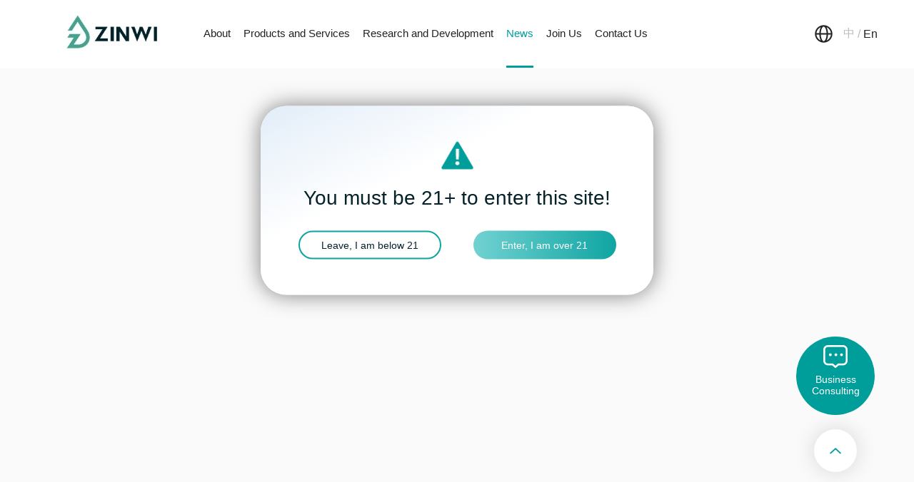

--- FILE ---
content_type: text/html; charset=utf-8
request_url: https://en.zinwi.com/news-detail/id-263.html
body_size: 8742
content:
<!DOCTYPE html>
<html lang="zh-cn" class="scrollbar">
<head>
	<meta charset="utf-8" website-language='cn' language='cn'>
	<meta http-equiv="X-UA-Compatible" content="IE=edge,chrome=1" />
	<meta name="renderer" content="webkit" />
	<meta name="viewport" content="width=device-width; initial-scale=1.0; maximum-scale=1.0; user-scalable=0;" />
	<meta name="apple-mobile-web-app-capable" content="yes" />
	<meta name="apple-mobile-web-app-status-bar-style" content="black" />
	<meta content="telephone=no" name="format-detection" />
	<meta name="screen-orientation" content="portrait">
	<meta name="x5-orientation" content="portrait">
		<meta name="yandex-verification" content="fde3f680c6de01d6" /><!-- Google tag (gtag.js) -->
<script async src="https://www.googletagmanager.com/gtag/js?id=G-L2180GWQ1W"></script>
<script>
  window.dataLayer = window.dataLayer || [];
  function gtag(){dataLayer.push(arguments);}
  gtag('js', new Date());

  gtag('config', 'G-L2180GWQ1W');
</script><meta name="google-site-verification" content="uTI04AQKbksp539vBB4cuVOK_rHk9shi4qzERkDoNho" /><meta name="applicable-device" content="pc,mobile">
<meta http-equiv="Cache-Control" content="no-transform">
<meta http-equiv="Cache-Control" content="no-siteapp"><meta name="shenma-site-verification" content="5a2361ac65cae97e4d1739e346eeeadb_1668646496"><meta name="sogou_site_verification" content="h7aiNmZcyv" /><meta name="360-site-verification" content="589a8d5b77bfa77522ee4a1a768f4ea9" /><script>
var _hmt = _hmt || [];
(function() {
  var hm = document.createElement("script");
  hm.src = "https://hm.baidu.com/hm.js?4c1c7eb1b54e69dca5e553e80a2263ce";
  var s = document.getElementsByTagName("script")[0]; 
  s.parentNode.insertBefore(hm, s);
})();
</script><meta name="baidu-site-verification" content="code-QIgJ9YxsYV" /><link rel='shortcut icon' href='/file/upload/spae410/2022-12/28/202212281711568131.png' />
<meta name="keywords" content="" />
<meta name="description" content="The highly anticipated WVS (World Vape Show) ended in Dubai on June 23, 2023." />
<title>Farewell to World Vape Show - Middle East Series Flavors Fire Dubai  - Zinwi</title>
		<link rel="canonical" href="https://en.zinwi.com/news-detail/id-263.html">
	<link href='/static/jext/css/global.css' rel='stylesheet' type='text/css'  />
<script type='text/javascript' src='/static/jext/jext.js' ></script>
<link href='/themes/default/css/style.css' rel='stylesheet' type='text/css'  />
<link href='/themes/default/css/h5.css' rel='stylesheet' type='text/css'  />
<script type='text/javascript' src='/themes/default/js/web.js' ></script>
<script type='text/javascript' src='/static/jext/org/viewport.js' ></script>
	<style type="text/css">config{display:none;}</style>
	</head><body hide_pop="">
<div body>
	
<header id="header" class="fixed trans5">
	<div class="cw1760 clean">
		<a href="/" class="logo m-pic fl block"><img src="/file/_tmp/thumbnail/1057b99c0a6379924d8584e6c3a40943.198x72.0.webp" alt=""></a>
		<div class="nav fl clean relative">
							<div class="one-nav fl relative trans">
					<a href="/about" class="one-a trans">About</a>
											<div class="two-nav fixed trans5">
							<div class="content flex-between">
								<div class="two-a">
																			<a class="block" href="/about#about">Company Profile</a>
																			<a class="block" href="/about#history">Milestones</a>
																			<a class="block" href="/about#culture">Company Culture</a>
																			<a class="block" href="/honor">Qualifications</a>
																	</div>
								<div class="right">
									<div class="pic m-pic"><img src="/file/upload/spae410/2023-02/16/202302161435105920.webp" alt=""></div>
									<div class="brief">Leading e-liquid solution provider</div>
								</div>
							</div>
						</div>
									</div>
							<div class="one-nav fl relative trans">
					<a href="/products" class="one-a trans">Products and Services</a>
											<div class="two-nav fixed trans5">
							<div class="content flex-between">
								<div class="two-a">
																			<a class="block" href="/products">Product Customization</a>
																			<a class="block" href="/quality">Quality Assurance</a>
																	</div>
								<div class="right">
									<div class="pic m-pic"><img src="/file/upload/spae410/2023-01/14/202301141113114794.webp" alt=""></div>
									<div class="brief">Customization, Diversification and Globalization</div>
								</div>
							</div>
						</div>
									</div>
							<div class="one-nav fl relative trans">
					<a href="/research" class="one-a trans">Research and Development</a>
											<div class="two-nav fixed trans5">
							<div class="content flex-between">
								<div class="two-a">
																			<a class="block" href="/research">R&D Strength</a>
																			<a class="block" href="/achievements">Innovative Achievements</a>
																	</div>
								<div class="right">
									<div class="pic m-pic"><img src="/file/upload/spae410/2023-01/14/202301141113056462.webp" alt=""></div>
									<div class="brief">Technological Innovation</div>
								</div>
							</div>
						</div>
									</div>
							<div class="one-nav cur fl relative trans">
					<a href="/news" class="one-a trans">News</a>
											<div class="two-nav fixed trans5">
							<div class="content flex-between">
								<div class="two-a">
																			<a class="block" href="/news/cid-1.html">Zinwi News</a>
																			<a class="block" href="/news/cid-2.html">E-liquid News</a>
																	</div>
								<div class="right">
									<div class="pic m-pic"><img src="/file/upload/spae410/2023-01/14/202301141113061134.webp" alt=""></div>
									<div class="brief">Zinwi will provide you with first-hand information</div>
								</div>
							</div>
						</div>
									</div>
							<div class="one-nav fl relative trans">
					<a href="/join" class="one-a trans">Join Us</a>
									</div>
							<div class="one-nav fl relative trans">
					<a href="/contact" class="one-a trans">Contact Us</a>
									</div>
						<span class="hklc absolute trans"></span>
		</div>
		<div class="nav-icon relative fr trans"></div>
		<div class="lang fr flex-center flex-middle2">
			<form method="post" action="https://zinwi.com">
				<input type="hidden" name="langType" value="1" />
				<input type="submit" value="中">
			</form>
			&nbsp;/&nbsp;<a href="/">En</a>
		</div>
	</div>
</header>
<div class="header-blank"></div>

<div id="m-nav" class="fixed trans5">
	<div class="nav">
					<div class="one-nav  trans">
				<a class="one-a" href="/about">About</a>
									<div class="two-nav hide">
													<div><a class="two-a trans" href="/about#about">Company Profile</a></div>
													<div><a class="two-a trans" href="/about#history">Milestones</a></div>
													<div><a class="two-a trans" href="/about#culture">Company Culture</a></div>
													<div><a class="two-a trans" href="/honor">Qualifications</a></div>
											</div>
							</div>
					<div class="one-nav  trans">
				<a class="one-a" href="/products">Products and Services</a>
									<div class="two-nav hide">
													<div><a class="two-a trans" href="/products">Product Customization</a></div>
													<div><a class="two-a trans" href="/quality">Quality Assurance</a></div>
											</div>
							</div>
					<div class="one-nav  trans">
				<a class="one-a" href="/research">Research and Development</a>
									<div class="two-nav hide">
													<div><a class="two-a trans" href="/research">R&D Strength</a></div>
													<div><a class="two-a trans" href="/achievements">Innovative Achievements</a></div>
											</div>
							</div>
					<div class="one-nav  trans">
				<a class="one-a" href="/news">News</a>
									<div class="two-nav hide">
													<div><a class="two-a trans" href="/news/cid-1.html">Zinwi News</a></div>
													<div><a class="two-a trans" href="/news/cid-2.html">E-liquid News</a></div>
											</div>
							</div>
					<div class="one-nav nobg trans">
				<a class="one-a" href="/join">Join Us</a>
							</div>
					<div class="one-nav nobg trans">
				<a class="one-a" href="/contact">Contact Us</a>
							</div>
			</div>
</div>

<script>
	header.nav();
	header.m_nav();
	$(document).ready(function(){
		if($(window).width()>1100){
			if($("#header .nav .one-nav").hasClass('cur')){
				header.hover_nav($("#header .nav .one-nav.cur"));
			}
			$('#header .nav .one-nav').hover(function(){
				header.hover_nav($(this));
			},function(){
				if($("#header .nav .one-nav").hasClass('cur')){
					header.hover_nav($("#header .nav .one-nav.cur"));
				}else{
					$("#header .nav .hklc").css({'width':0,'left':0});
				}
			});
		}
	});

	// $(document).on('click', '#header .lang form input[type=submit]', function(){$('#header .lang form').submit()})
</script>

	
	
	<section id="news-detail">
		<div class="box cw1400">
			<section id="crumbs" wow="fadeInUp">
	<a href="/" class="trans"><img src="/images/home-icon.png" alt="">Zinwi</a>
		<span>></span><a href="/news" class="trans"> News</a>
			<span>></span><a href="/news/cid-1.html" class="trans">Zinwi News</a>
			<span>></span> <a> Farewell to World Vape Show - Middle East Series Flavors Fire Dubai</a>
	</section>			<div class="news-part1 clean relative">
				<div class="content fl relative xvwerpo234ias" wow="fadeInUp">
					<div class="title text-center">
						<h1>
							Farewell to World Vape Show - Middle East Series Flavors Fire Dubai						</h1>
					</div>
					<div class="txt text-center">
						<div class="time inline-block v-middle">2023.06.26</div>|
						<div class="cate inline-block v-middle">Zinwi News</div>
					</div>
					<div class="cont editor">
						<p style="text-align: justify; margin-top: 25px; margin-bottom: 25px; line-height: 200%;"><span style="font-size: 18px;">The highly anticipated WVS (World Vape Show) ended in Dubai on June 23, 2023.</span></p><p><br/></p><p style="text-align:center"><img src="/file/upload/spae410/2023-06/25/202306251404513180.webp" width="" height="" title="Farewell to World Vape Show - Middle East Series Flavors Fire Dubai  - Zinwi" alt="Farewell to World Vape Show - Middle East Series Flavors Fire Dubai  - Zinwi" style=""/></p><p><br/></p><p style="text-align: justify; margin-top: 25px; margin-bottom: 25px; line-height: 200%;"><span style="font-size: 18px;">Following the three-stop global journey, Zinwi Biotech appeared in Dubai with a more mature and professional image, bringing a flavor feast to the entire UAE.</span></p><p style="text-align: justify; margin-top: 25px; margin-bottom: 25px; line-height: 200%;"><br/></p><p style="text-align:center"><img src="/file/upload/spae410/2023-06/25/202306251404584439.webp" width="" height="" title="Farewell to World Vape Show - Middle East Series Flavors Fire Dubai  - Zinwi" alt="Farewell to World Vape Show - Middle East Series Flavors Fire Dubai  - Zinwi" style=""/></p><p><br/></p><p style="text-align: justify; margin-top: 25px; margin-bottom: 25px; line-height: 200%;"><span style="font-size: 18px;">As the world&#39;s leading integrated e-liquid solution provider, Zinwi showed a total of 8 series and 32 flavor products at this event. The product flavor is fully integrated with the traditional characteristics of the Middle East region and has been well received by the audience.</span></p><p style="text-align: justify; margin-top: 25px; margin-bottom: 25px; line-height: 200%;"><br/></p><p style="text-align:center"><img src="/file/collection/2023062614412525.webp" style="font-size: 14px; color: rgb(51, 51, 51); font-family: &quot;Times New Roman&quot;; text-align: justify; white-space: normal;" width="" height="" title="Farewell to World Vape Show - Middle East Series Flavors Fire Dubai  - Zinwi" alt="Farewell to World Vape Show - Middle East Series Flavors Fire Dubai  - Zinwi"/></p><p><br/></p><p style="text-align: justify; margin-top: 25px; margin-bottom: 25px; line-height: 200%;"><span style="font-size: 18px;">Zinwi has a scientific market consulting team, which can timely control the global industry supervision trends and deeply understand the flavor preference trend of different regions. In addition, Zinwi has a solid accumulation of raw material supply and a rich fragrance experience, which can quickly create products that meet local flavor preferences for the global market.</span></p><p style="text-align: justify; margin-top: 25px; margin-bottom: 25px; line-height: 200%;"><br/></p><p style="text-align: justify; margin-top: 25px; margin-bottom: 25px; line-height: 200%;"><img src="/file/collection/2023062614412557.webp" style="font-size: 14px; color: rgb(51, 51, 51); font-family: &quot;Times New Roman&quot;; text-align: center; white-space: normal;" width="" height="" title="Farewell to World Vape Show - Middle East Series Flavors Fire Dubai  - Zinwi" alt="Farewell to World Vape Show - Middle East Series Flavors Fire Dubai  - Zinwi"/></p><p><br/></p><p style="text-align: justify; margin-top: 25px; margin-bottom: 25px; line-height: 200%;"><span style="font-size: 18px;">In addition to satisfying the flavor preferences of the global market, the E-liquid of the Zinwi also has the characteristics of high reduction, high softness, and other features. Since its establishment, Zinwi has focused on the innovation and development of the perfume field and has established the Shenzhen Research Institute and the Yunnan Research Institute, focusing on the R&amp;D of raw materials, nicotine salts, and appliance adaptability.</span></p><p><br/></p><p style="text-align: center;"><br/></p><p><img src="/file/collection/2023062614412587.webp" width="" height="" title="Farewell to World Vape Show - Middle East Series Flavors Fire Dubai  - Zinwi" alt="Farewell to World Vape Show - Middle East Series Flavors Fire Dubai  - Zinwi" style="font-size: 14px; color: rgb(51, 51, 51); font-family: &quot;Times New Roman&quot;; text-align: center; white-space: normal;"/></p><p><br/></p><p style="text-align: justify; margin-top: 25px; margin-bottom: 25px; line-height: 200%;"><span style="font-size: 18px;">At present, relying on strong technical support, Zinwi&#39;s product can achieve accurate flavor, creating a soft and clear flavor feeling.</span></p><p style="text-align: justify; margin-top: 25px; margin-bottom: 25px; line-height: 200%;"><span style="font-size: 18px;"><br/></span></p><p style="text-align:center"><span style="font-size: 18px;"><img src="/file/upload/spae410/2023-06/25/202306251404574738.webp" width="" height="" title="Farewell to World Vape Show - Middle East Series Flavors Fire Dubai  - Zinwi" alt="Farewell to World Vape Show - Middle East Series Flavors Fire Dubai  - Zinwi" style=""/></span></p><p style="text-align: justify; margin-top: 25px; margin-bottom: 25px; line-height: 200%;"><span style="font-size: 18px;"><br/></span></p><p style="text-align: justify; margin-top: 25px; margin-bottom: 25px; line-height: 200%;"><span style="font-size: 18px;">Of course, not only the flavor is amazing, but the customization of Zinwi is also highly praised. Zinwi has a one-stop service team, from demand to after-sales service to meet the customization needs of customers in an all-around way.</span><br/></p><p><br/></p><p style="text-align: center;"><img src="/file/collection/2023062614412589.webp" width="" height="" title="Farewell to World Vape Show - Middle East Series Flavors Fire Dubai  - Zinwi" alt="Farewell to World Vape Show - Middle East Series Flavors Fire Dubai  - Zinwi"/></p><p><br/></p><p style="text-align: justify; margin-top: 25px; margin-bottom: 25px; line-height: 200%;"><span style="font-size: 18px;">The service team of Zinwi has rich experience in the industry, which can accurately insight into the market trends and provide clients with scientific and accurate product flavor suggestions and compliance suggestions. Thanks to in-depth research on the vaping industry, the Zinwi team understands the characteristics of various vaping devices and can achieve high-quality customized flavors by optimizing the additional strategies of raw materials.</span></p><p style="text-align: justify; margin-top: 25px; margin-bottom: 25px; line-height: 200%;"><span style="font-size: 18px;"><br/></span></p><p style="text-align: justify; margin-top: 25px; margin-bottom: 25px; line-height: 200%;"><span style="font-size: 18px;"><img src="/file/collection/2023062614412545.webp" width="" height="" title="Farewell to World Vape Show - Middle East Series Flavors Fire Dubai  - Zinwi" alt="Farewell to World Vape Show - Middle East Series Flavors Fire Dubai  - Zinwi" style="font-size: 14px; color: rgb(51, 51, 51); font-family: &quot;Times New Roman&quot;; text-align: center; white-space: normal;"/></span></p><p style="text-align: justify; margin-top: 25px; margin-bottom: 25px; line-height: 200%;"><span style="font-size: 18px;"><br/></span></p><p><span style="font-size: 18px; text-align: justify;">At the same time, through a complete scientific research system, Zinwi can help customer products obtain qualification certification globally and promote the global development of customer brands.</span><br/></p><p style="text-align: justify; margin-top: 25px; margin-bottom: 25px; line-height: 200%;"><br/></p><p style="text-align:center"><img src="/file/upload/spae410/2023-06/25/202306251404559537.webp" width="" height="" title="Farewell to World Vape Show - Middle East Series Flavors Fire Dubai  - Zinwi" alt="Farewell to World Vape Show - Middle East Series Flavors Fire Dubai  - Zinwi" style=""/></p><p><br/></p><p style="text-align: justify; margin-top: 25px; margin-bottom: 25px; line-height: 200%;"><span style="font-size: 18px;">The global journey of Zinwi in 2023 has gone through four cities. The mission, &quot;Driven by Innovation, Exploring the Future&quot;, of Zinwi is unchanged, and the industry&#39;s determination will lead the industry with high-quality atomization solutions.</span></p><p style="margin-top: 25px; margin-bottom: 25px; line-height: 200%;"><span style="font-size: 18px; text-align: justify;">Next Stop, Zinwi will go to Morocco, North Africa Garden to collide with the passion and vitality of Africa with Zinwi’s flavor.</span><br/></p><p style="margin-top: 25px; margin-bottom: 25px; line-height: 200%;"><span style="font-size: 18px; text-align: justify;">Morocco, we will be again!</span><br/></p><p><br/></p>					</div>
					<div class="share-box relative text-center fz0">
						<div class="share relative flex-middle2 flex-center">
															<a _href="https://www.linkedin.com/company/zinwi/" share='linkedin' class="s relative pointer trans flex-center flex-middle2" target="_blank">
									<img src="/file/upload/spae410/2022-12/01/202212011219277265.png" class="absolute trans" alt="LinkedIn">
									<img src="/file/upload/spae410/2022-12/01/202212011219268616.png" class="absolute trans" alt="LinkedIn">
								</a>
															<a _href="https://www.facebook.com/profile.php?id=100084444465222" share='facebook' class="s relative pointer trans flex-center flex-middle2" target="_blank">
									<img src="/file/upload/spae410/2022-12/01/202212011219269103.png" class="absolute trans" alt="Facebook">
									<img src="/file/upload/spae410/2022-12/01/202212011219256374.png" class="absolute trans" alt="Facebook">
								</a>
															<a _href="https://twitter.com/BioZinwi" share='twitter' class="s relative pointer trans flex-center flex-middle2" target="_blank">
									<img src="/file/upload/spae410/2022-12/01/202212011219247368.png" class="absolute trans" alt="Twitter">
									<img src="/file/upload/spae410/2022-12/01/202212011219249834.png" class="absolute trans" alt="Twitter">
								</a>
													</div>
					</div>
									</div>
				<div id="btn-right" class="absolute" position-follow="{top:100,target:.xvwerpo234ias}" wow="fadeInUp">
					<div class="box">
												<a href="/news-detail/id-337.html" class="block clean">
							<div class="item item1 fl"><span class="trans">Previous</span></div>
						</a>
																		<a href="/news-detail/id-335.html" class="block clean">
							<div class="item item2 fl"><span class="trans">Next</span></div>
						</a>
												<a href="/news/cid-1" class="block clean">
							<div class="item item3 fl"><span class="trans">Back to list</span></div>
						</a>
						<a href="javascript:;" class="block clean">
							<div class="item item4 fl">
								<span class="trans">Share to</span>
								<div class="share-box">
									<div class="share">
																					<a _href="https://www.linkedin.com/company/zinwi/" share='linkedin' class="s pointer trans flex-left flex-middle2" target="_blank">
												<div class="icon relative">
													<img src="/file/upload/spae410/2022-12/01/202212011219277265.png" class="absolute trans" alt="LinkedIn">
													<img src="/file/upload/spae410/2022-12/01/202212011219268616.png" class="absolute trans" alt="LinkedIn">
												</div>
												<div class="tit">
													LinkedIn												</div>
											</a>
																					<a _href="https://www.facebook.com/profile.php?id=100084444465222" share='facebook' class="s pointer trans flex-left flex-middle2" target="_blank">
												<div class="icon relative">
													<img src="/file/upload/spae410/2022-12/01/202212011219269103.png" class="absolute trans" alt="Facebook">
													<img src="/file/upload/spae410/2022-12/01/202212011219256374.png" class="absolute trans" alt="Facebook">
												</div>
												<div class="tit">
													Facebook												</div>
											</a>
																					<a _href="https://twitter.com/BioZinwi" share='twitter' class="s pointer trans flex-left flex-middle2" target="_blank">
												<div class="icon relative">
													<img src="/file/upload/spae410/2022-12/01/202212011219247368.png" class="absolute trans" alt="Twitter">
													<img src="/file/upload/spae410/2022-12/01/202212011219249834.png" class="absolute trans" alt="Twitter">
												</div>
												<div class="tit">
													Twitter												</div>
											</a>
																				<div class="copy s block pointer trans" text-copy="https://en.zinwi.com/news-detail/id-263.html">Copy link</div>
									</div>
								</div>
							</div>
						</a>
					</div>
				</div>
			</div>

			<div class="news-list flex-between">
				<div class="new cont"  wow="fadeInUp">
					<div class="title">Latest Release</div>
					<div class="list">
													<a href="/news-detail/id-510.html" class="item flex relative">
								<div class="name trans text-over">Warmest New Year's Day wishes from Zinwi!</div>
								<i class="absolute inline-block"></i>
							</a>
													<a href="/news-detail/id-508.html" class="item flex relative">
								<div class="name trans text-over">Zinwi Winter Flavor Recommendations</div>
								<i class="absolute inline-block"></i>
							</a>
													<a href="/news-detail/id-509.html" class="item flex relative">
								<div class="name trans text-over">CDP Grade B for 3 Straight Years! Choose Zinwi Bio, Expand Overseas Compliantly Faster</div>
								<i class="absolute inline-block"></i>
							</a>
													<a href="/news-detail/id-507.html" class="item flex relative">
								<div class="name trans text-over">Zinwi 2025 Christmas Flavor Recommendations</div>
								<i class="absolute inline-block"></i>
							</a>
													<a href="/news-detail/id-505.html" class="item flex relative">
								<div class="name trans text-over">Zinwi Bio Donates 200,000 Yuan to the Tai Po Fire in Hong Kong</div>
								<i class="absolute inline-block"></i>
							</a>
											</div>
				</div>
				
				<div class="key cont"  wow="fadeInUp">
					<div class="title">Related Reading</div>
					<div class="list">
													<a href="/news-detail/id-402.html" class="item flex relative">
								<div class="name trans text-over">Zinwi Practices Corporate Social Responsibility, Caring Donations Help Beijing-Hebei Flood</div>
								<i class="absolute inline-block"></i>
							</a>
													<a href="/news-detail/id-464.html" class="item flex relative">
								<div class="name trans text-over">Zinwi Bio to Showcase Innovative Tobacco-Flavored E-Liquids at InterTabac & InterSupply 2024 in Dortmund, Germany</div>
								<i class="absolute inline-block"></i>
							</a>
													<a href="/news-detail/id-274.html" class="item flex relative">
								<div class="name trans text-over">Invitation: Visit Zinwi On Dubai World Vape Show At Booth NO.7071</div>
								<i class="absolute inline-block"></i>
							</a>
													<a href="/news-detail/id-139.html" class="item flex relative">
								<div class="name trans text-over">Zinwi Biotech granted the first electronic cigarette production license in China</div>
								<i class="absolute inline-block"></i>
							</a>
													<a href="/news-detail/id-446.html" class="item flex relative">
								<div class="name trans text-over">Zinwi Biotech's CNAS laboratory expands testing parameters to 141 items</div>
								<i class="absolute inline-block"></i>
							</a>
											</div>
				</div>
			</div>

		</div>

	</section>

	<script>
		web.editor_font();

		// 咨询弹窗
		$(function(){
			$(window).scroll(function(){
				var s_top = $(window).scrollTop();
				var nav_h = $('#crumbs').outerHeight();
				var nav_h2 = $('#news-detail .news-part1').outerHeight();
				var nav_h3 = nav_h + nav_h2 + 80;
				if(s_top > nav_h3){
					if( !$('#inquiry').hasClass('in') && !$('body').attr('hide_pop') ){
						$('#inquiry').height('100%');
						$('#inquiry').addClass('in');
						$('body').attr('hide_pop','1');
					}
				}else{
					if($('#inquiry').hasClass('in')){
						$('#inquiry').removeClass('in');
						$('#inquiry').height(0);
					}
				}
			});
		});

		// 等比例修改iframe视频宽高
		$("iframe").each(function(){
			let topItem = $('.cont');
			if ($(this)[0]) {
				$(this)[0].width = topItem.outerWidth();
				$(this)[0].height = 9 / 16 * topItem.outerWidth();
			}
		});
	</script>


	<footer id="footer">
	<div class="top ">
		<div class="cw1400">
			<div class="nav flex-between">
									<div class="one-nav ">
						<a href="javascrupt:;" class="one-a trans">About</a>
													<div class="two-nav">
																	<div class="two-a trans"><a href="/about#about">Company Profile</a></div>
																	<div class="two-a trans"><a href="/about#history">Milestones</a></div>
																	<div class="two-a trans"><a href="/about#culture">Company Culture</a></div>
																	<div class="two-a trans"><a href="/honor">Qualifications</a></div>
															</div>
											</div>
									<div class="one-nav ">
						<a href="javascrupt:;" class="one-a trans">Products and Services</a>
													<div class="two-nav">
																	<div class="two-a trans"><a href="/products">Product Customization</a></div>
																	<div class="two-a trans"><a href="/quality">Quality Assurance</a></div>
															</div>
											</div>
									<div class="one-nav ">
						<a href="javascrupt:;" class="one-a trans">Research and Development</a>
													<div class="two-nav">
																	<div class="two-a trans"><a href="/research">R&D Strength</a></div>
																	<div class="two-a trans"><a href="/achievements">Innovative Achievements</a></div>
															</div>
											</div>
									<div class="one-nav ">
						<a href="javascrupt:;" class="one-a trans">News</a>
													<div class="two-nav">
																	<div class="two-a trans"><a href="/news/cid-1.html">Zinwi News</a></div>
																	<div class="two-a trans"><a href="/news/cid-2.html">E-liquid News</a></div>
															</div>
											</div>
									<div class="one-nav nobg">
						<a href="/join" class="one-a trans">Join Us</a>
											</div>
									<div class="one-nav nobg">
						<a href="/contact" class="one-a trans">Contact Us</a>
											</div>
							</div>
			<div class="mid flex-middle2">
				<div class="contact">
					<div class="tel">+86 0755-29425007</div>
					<div class="address">Building 1, Yufengda Industrial Park, No. 1008 Guangqiao Avenue, Guangming District, Shenzhen, Guangdong Province, China</div>
				</div>
				<div class="share-box">
											<a href="https://www.linkedin.com/company/zinwi/" class="share relative inline-block m-pic" target="_blank">
							<img src="/file/upload/spae410/2022-12/01/202212011219277265.png" class="absolute trans" alt="LinkedIn">
							<img src="/file/upload/spae410/2022-12/01/202212011219268616.png" class="absolute trans" alt="LinkedIn">
						</a>
											<a href="https://www.facebook.com/profile.php?id=100084444465222" class="share relative inline-block m-pic" target="_blank">
							<img src="/file/upload/spae410/2022-12/01/202212011219269103.png" class="absolute trans" alt="Facebook">
							<img src="/file/upload/spae410/2022-12/01/202212011219256374.png" class="absolute trans" alt="Facebook">
						</a>
											<a href="https://twitter.com/BioZinwi" class="share relative inline-block m-pic" target="_blank">
							<img src="/file/upload/spae410/2022-12/01/202212011219247368.png" class="absolute trans" alt="Twitter">
							<img src="/file/upload/spae410/2022-12/01/202212011219249834.png" class="absolute trans" alt="Twitter">
						</a>
									</div>
				<a class="logo m-pic" href="/"><img src="/file/_tmp/thumbnail/6c64a4f2fa932c39f4ee5f83bd31af53.222x81.0.webp" alt=""></a>
			</div>
			<div class="links flex-middle2 flex-between">
				<div class="link">
					<span>Links：</span>
									</div>
				<div class="rig-list">
					<a href="/privacy" rel="nofollow">Private Policy</a>
					<a href="/statement" rel="nofollow">Terms & Conditions</a>
				</div>
			</div>
		</div>
	</div>
	<div class="bot">
		<div class="content cw1400 flex-between flex-middle2">
			<div class="text">Copyright © 2009-2022 SHENZHEN ZINWI BIO-TECH CO.,LTD. All rights reserved&ensp;&ensp;<a href="http://beian.miit.gov.cn/" rel="nofollow" target="_blank"></a>&ensp;&ensp;</div>
					</div>
	</div>
</footer>

<div id="float" class="fixed">
	<div class="zixun trans">
		<div class="icon"></div>Business Consulting
	</div>
	<div class="gotop trans pointer" go_top></div>
</div>

<div id="inquiry" class="fixed mto trans5">
	<div class="relative">
		<div class="blank absolute mto"></div>
		<div class="center absolute mto">
			<div class="close absolute" pointer></div>
			<div class="title">E-Liquid ODM/OEM Customization Requirements</div>
			<form class="form-box relative fz0 flex-between flex-middle2 flex-wrap" _dbs-feedback _success="Your message was submitted!" inquiry>
				<div class="item flex">
					<div class="tit">Your Name<span>*</span></div>
					<label class="input relative">
						<input name="Name" type="text" placeholder="Please enter your name" check='str' data-tip='Please enter your name'>
					</label>
				</div>
				<div class="item flex">
					<div class="tit">Phone Number<span hide>*</span></div>
					<label class="input relative">
						<input name="Phone" type="text" placeholder="Please enter a correct mobile number" _check='mobile' _data-tip='Please enter the correct mobile number'>
					</label>
				</div>
				<div class="item flex">
					<div class="tit">Email Address<span>*</span></div>
					<label class="input relative">
						<input name="Email" type="text" placeholder="Please enter a correct email address" check='email' data-tip='Please enter a correct email address'>
					</label>
				</div>
				<div class="item flex">
					<div class="tit">Company<span hide>*</span></div>
					<label class="input relative">
						<input name="Company" type="text" placeholder="Please enter your company name" _check='str' _data-tip='Please enter your company name'>
					</label>
				</div>
				<div class="item flex">
					<div class="tit">Address<span hide>*</span></div>
					<label class="input relative">
						<input name="Address" type="text" placeholder="Please enter a address of your company" _check='str' _data-tip='Please enter the address of your company'>
					</label>
				</div>
				<div class="item flex">
					<div class="tit">City<span hide>*</span></div>
					<label class="input relative">
						<input name="City" type="text" placeholder="Please enter your city" _check='str' _data-tip='Please enter your city'>
					</label>
				</div>
				<div class="item flex">
					<div class="tit">Country<span>*</span></div>
					<label class="input relative">
						<input name="Nation" type="text" placeholder="Please enter your country" check='str' data-tip='Please enter your country'>
					</label>
				</div>
				<div class="item flex">
					<div class="tit">Position</div>
					<label class="input relative">
						<input name="Job" type="text" placeholder="Please enter your position" _check='str' _data-tip='Please enter your position'>
					</label>
				</div>
				<div class="item flex textarea">
					<div class="tit">Message<span>*</span></div>
					<textarea name="Message" placeholder="Please enter your demand information, no more than 500 words" check='str' data-tip='Please enter your demand information'></textarea>
				</div>
				<label class="submit relative trans pointer">
					<input type="submit" class="hide">Submit
				</label>
				<!-- <input type="hidden" name="Dbs" value="feedback/index"> -->
			</form>
		</div>
	</div>
</div>

<!-- 需求咨询、投资者联系成功弹窗 -->
<div id="inquiry-successpop" class="fixed mto trans5">
	<div class="relative">
		<div class="blank absolute mto"></div>
		<div class="center absolute mto">
			<div class="close absolute" pointer></div>
			<div class="top">
				<div class="icon"></div>
				<div class="title">Submitted successfully<br/>We will contact you as soon as possible</div>
			</div>
			<div class="content">
				<div class="txt text-center">Welcome to follow our social media account to get Zinwi News!</div>
				<div class="qrcode-box flex">
									</div>
			</div>
		</div>
	</div>
</div>
	<div id="web-tips" class="web-tips fixed">
		<div class="web-tips-in absolute">
			<div class="popup-icon">
				<img src="/images/popup-icon.png" />
			</div>
			<div class="tit">
				You must be 21+ to enter this site!
			</div>
			<div class="btn-list">
				<a href="javascript:;" class="btn-item leavel block trans">
					Leave, I am below 21
				</a>
				<a href="javascript:;" class="btn-item visit block trans">
					Enter, I am over 21
				</a>
			</div>
		</div>
	</div>

<script>
	footer.go_top();
	footer.inquiry();
	footer.nav();
		$(function(){
					$( 'body'). css({
				"overflow-x" : "hidden",
				"overflow-y" : "hidden"
			});
				$(document).on('click', '#web-tips .btn-list .leavel', function(){
			var userAgent = navigator.userAgent;
			if (userAgent.indexOf("Firefox") != -1 || userAgent.indexOf("Chrome") != -1) {
				location.href = "about:blank";
			} else {
				window.opener = null;
				window.open('', '_self');
			}
			window.close();
		});
		$(document).on('click', '#web-tips .btn-list .visit', function(){
			$.post(
					'/inc/popup-tips/',
					'',
					function(data){
						$( 'body'). css({
							"overflow-x" : "visible",
							"overflow-y" : "visible"
						});
						$('#web-tips').addClass('hide');
					}
			);
		});
	});
</script>

	<script src="https://analytics.ooofoo.com/js/analytics.js?Number=U1BBRTQxMA=="></script>
</div>
</body>
</html>

--- FILE ---
content_type: text/css
request_url: https://en.zinwi.com/static/jext/css/global.css
body_size: 5349
content:
/*英文和数字-字体*/
@font-face{font-family:din;src:url('font/D-DIN-Bold.ttf');}
/*通用*/
:root{
	--fontColor:#f00;
	--fontColor1:#333333;
	--fontColor2:#666666;
	--btnColor:#081a43;
	--btnColor1:#081a43;
	--btnColor2:#081a43;
	--bgColor:#081a43;
	--bgColor1:#081a43;
	--bgColor2:#081a43;
}
*{font-size:inherit; color:inherit; font-family:inherit; line-height:inherit; outline:none; padding:0; margin:0; -webkit-text-size-adjust:none; -ms-text-size-adjust:none; text-size-adjust:none; -moz-box-sizing:border-box;-webkit-box-sizing:border-box;box-sizing:border-box; list-style-type:inherit;}

*::-webkit-input-placeholder{color:#d2d2d2;}
*::-moz-placeholder{color:#d2d2d2;}
*::-moz-placeholder{color:#d2d2d2;}
*::-ms-input-placeholder{color:#d2d2d2;}
[data-placeholder]{visibility:hidden;}
.hidden,[hidden]{visibility:hidden;}

html{font-size:0;font-family:思源黑体 CN Regular,Source Han Sans Regular,MiSans,PingFangSC-Regular,Microsoft YaHei,Arial;}
body{font-size:12px;color:#333;}
table{border-collapse:collapse;}
input,select,textarea{background:none;border:none;vertical-align:middle;resize:none;}
li{list-style-type:none;}
img{min-height:1px;border:none;image-rendering:-moz-crisp-edges; image-rendering:-o-crisp-edges; image-rendering:-webkit-optimize-contrast; image-rendering: crisp-edges; -ms-interpolation-mode:nearest-neighbor;position:relative;}
svg{min-height:1px;position:relative;}
img[src$='.svg'], img[src='']{visibility:hidden;}
a,a *{text-decoration:none;}
/*a:hover{color:var(--fontColor);}*/
/*下拉自带的图标隐藏掉*/
select[none]{appearance:none;-moz-appearance:none;-webkit-appearance:none;}
select[none]:-ms-expand,select[none]:-webkit-expand,select[none]:-moz-expand{display:none;}
br{font-size:0;line-height:0;}
h1,h2,h3,h4,h5,h6,th{font-weight:normal;}


div[body]{overflow:hidden;}


/*最大宽度*/
.cw750{max-width:750px;width:92%;margin:auto;}
.cw850{max-width:850px;width:92%;margin:auto;}
.cw900{max-width:900px;width:92%;margin:auto;}
.cw1000{max-width:1000px;width:92%;margin:auto;}
.cw1100{max-width:1100px;width:92%;margin:auto;}
.cw1200{max-width:1200px;width:92%;margin:auto;}
.cw1240{max-width:1240px;width:92%;margin:auto;}
.cw1300{max-width:1300px;width:92%;margin:auto;}
.cw1360{max-width:1360px;width:92%;margin:auto;}
.cw1400{max-width:1400px;width:92%;margin:auto;}
.cw1440{max-width:1440px;width:92%;margin:auto;}
.cw1600{max-width:1600px;width:92%;margin:auto;}
.cw1680{max-width:1680px;width:92%;margin:auto;}
.cw1720{max-width:1720px;width:92%;margin:auto;}
.cw1800{max-width:1800px;width:92%;margin:auto;}
.cw{width:92%; margin:auto;}
.cw96{width:96%; margin:auto;}
.cw94{width:94%; margin:auto;}
.cw92{width:92%; margin:auto;}
.cw90{width:90%; margin:auto;}
.cw-{width:calc(100% - 80px); margin:auto;}
.cw-0{width:100%; margin:auto;}
.cw-10,.cw10{width:calc(100% - 20px); margin:auto;}
.cw-20,.cw20{width:calc(100% - 40px); margin:auto;}
.cw-30,.cw30{width:calc(100% - 60px); margin:auto;}
.cw-40,.cw40{width:calc(100% - 80px); margin:auto;}
.cw-50,.cw50{width:calc(100% - 100px); margin:auto;}
.cw-60,.cw60{width:calc(100% - 120px); margin:auto;}
.cw-70,.cw70{width:calc(100% - 140px); margin:auto;}

/*编辑器*/
textarea[ueditor]{visibility:hidden;}
[myeditor] [contenteditable]{line-height:1.6;}
[myeditor] textarea{display:none;}

[over] textarea[autoheight],
.over textarea[autoheight]{width:calc(100% + 50px) !important;overflow-y:scroll;padding-right:50px !important;max-width:initial !important;min-width:initial !important;}


/*自定义滚动条*/
[mcscroll]{overflow:hidden;position:relative;padding:0 !important;}
[mcscroll].isok{overflow:visible !important;}

[over] >[mcscroll-2],
[over] >.mcscroll-2,
.over >[mcscroll-2],
.over >.mcscroll-2{width:calc(100% + 50px) !important;overflow-y:scroll;padding-right:50px !important;max-width:initial !important;min-width:initial !important;height:100%;}
[mcscroll2]{overflow:hidden;position:relative;padding:0 !important;}
[mcscroll2]>div:nth-child(1){width:calc(100% + 50px) !important;overflow-y:scroll;padding-right:50px !important;max-width:initial !important;min-width:initial !important;height:100%;}
/*[mcscroll-2] >*:nth-child(1),
.mcscroll-2 >*:nth-child(1){width:calc(100% + 50px) !important;overflow-y:scroll;padding-right:50px !important;max-width:initial !important;min-width:initial !important;height:100%;}*/

/*数字滚动*/
[number-roll]:not(.isstart){visibility:hidden;}

/*鼠标效果*/
.jext-cursor-move{height:60px;width:60px;left:-31px;top:-31px;border:2px solid #ccc;border-radius:50%;background:url('') no-repeat center;z-index:222;}


/*swiper*/
.container{position:relative;overflow:hidden;}
.container.absolute{position:absolute;}
.container.fixed{position:fixed;}
.container:after{position:absolute;left:0;right:0;top:0;bottom:0;}
.container[loading='none']:after{background:none}
.container.isok:after{display:none}
.container >.wrapper{position:relative;width:100%;height:100%;z-index:1;display:flex;transition-property:transform;transform:translate3d(0px,0,0);}
.container[vertical] >.wrapper{flex-direction:column;}
.container[loading] .wrapper{opacity:0}
.container >.wrapper >*{flex-grow:0;flex-shrink:0;width:100%;height:100%;position:relative;transition-property:transform}
.container[autoHeight] >.wrapper >*{height:auto;}

/*carousel*/
.carousel{position:relative;overflow:hidden;}
.carousel .wrapper{display:box;display:-webkit-flex;display:-ms-flex;display:-webkit-box;display:-moz-box;display:flex;justify-content:flex-start;align-content:flex-start;}
.carousel .wrapper>*{-webkit-flex-shrink:0;flex-shrink:0;}

/*文件银行*/
[file-selector] textarea{display:none;}
[file-selector],[exec*=',file-selector']{font-size:0}
[file-selector][list='1'],[exec*=',file-selector'][list='1']{min-height:108px;}


/*瀑布流*/
[masonry]>*{opacity:0;/*transition:all .3s;-webkit-transition:all .3s*/}
[masonry].isok>*{opacity:1;}

[image-fix]{opacity:0;transition:all .3s;-webkit-transition:all .3s}
[image-fix].isok{opacity:1;}

/*字体图标*/
/*[class^='jx'][class*='-'],[class*=' jx'][class*='-']{min-height:1px; display:inline-block;}*/


/*开关切换按钮*/
.switchery,
[switchery]{width:40px;height:20px;display:inline-block;position:relative;cursor:pointer;user-select:none;-ms-user-select:none;-moz-user-select:none;-webkit-user-select:none;vertical-align:middle;background:#e2e2e2;border-radius:100px;overflow:hidden;}
.switchery input,
[switchery] input{display:none;}
.switchery:after,
.switchery:before,
[switchery]:after,
[switchery]:before{content:"";display:block;transition:all .2s;-ms-transition:all .2s;-moz-transition:all .2s;-webkit-transition:all .2s;}
.switchery:after,
[switchery]:after{background:#fff;border-radius:100px;height:15px;width:15px;box-shadow:0 1px 5px rgba(0,0,0,.3);position:absolute;left:2px;top:2px;}
.switchery:before,
[switchery]:before{background:#0899ea;width:0px;height:100%;}
.switchery.cur:after,
[switchery].cur:after{left:23px;}
.switchery.cur:before,
[switchery].cur:before{width:100%;}
.switchery.min,
[switchery][min]{height:15px; width:28px;}
.switchery.min:after,
[switchery][min]:after{height:10px; width:10px;}
.switchery.min.cur:after,
[switchery][min].cur:after{left:16px;}


/*===================下面必须要统一规范的==========================================*/
/*常用类*/
.fl,[fl]{float:left;}
.fr,[fr]{float:right;}
.relative,[relative],[dragsort]{position:relative;}
.absolute,[absolute]{position:absolute;}
.absolute.max,[absolute][max]{left:0;top:0;right:0;bottom:0;}
.absolute.goaway,[absolute][goaway]{left:-999999px;top:-999999px;width:100%;position:absolute !important;}
.absolute.goaway.need-static,[absolute][goaway].need-static{position:static !important;}
.fixed,[fixed],[position-follow].fix>*{position:fixed;}
.fixed.max,[fixed][max]{left:0;top:0;right:0;bottom:0;}
.fixed.alert{visibility:hidden;transition: .3s;}
.fz0,[fz0],.fz,[fz]{font-size:0;}
.over,[over],[text-line]{overflow:hidden;}
/*旋转180度，常用于箭头*/
.rotate-180,[rotate-180]{transform: rotate(180deg) !important;}

[class^="cw"][absolute],[class*=" cw"][absolute],
[class^="cw"].absolute,[class*=" cw"].absolute{left:50%;transform:translate(-50%,0)}
[class^="cw"][absolute][max],[class*=" cw"][absolute][max],
[class^="cw"].absolute.max,[class*=" cw"].absolute.max{left:50%;top:50%;transform:translate(-50%,-50%);bottom:auto;right:auto;}

/*弹性盒子*/
.flex-between,
.flex-around,
.flex-reverse,
.flex-wrap,
.flex-nowrap,
.flex-reverse2,
.flex-row,
.flex-column,
.flex-line,
.flex-left,
.flex-right,
.flex-center,
.flex-middle,
.flex-top,
.flex-bottom,
.flex-middle2,
.flex-top2,
.flex-bottom2,
.flex-max,
.flex-max2,
.flex-height,
.flex{display:box;display:-webkit-flex;display:-ms-flex;display:-webkit-box;display:-moz-box;display:flex;justify-content:flex-start;align-content:flex-start;}
.flex-column{flex-direction:column;}
.flex-height{align-content:flex-start;}
.flex-left:not(.flex-column){justify-content:flex-start;}
.flex-center:not(.flex-column){justify-content:center;}
.flex-right:not(.flex-column){justify-content:flex-end;}
.flex-between{justify-content:space-between;}
.flex-around{justify-content:space-around;}
.flex-wrap{flex-wrap:wrap;}
.flex-nowrap>*{-webkit-flex-shrink:0;flex-shrink:0;}
.flex-reverse2{flex-wrap:wrap-reverse;}
.flex-row{flex-direction:row;}
.flex-reverse{flex-direction:row-reverse;}
.flex-top:not(.flex-column){align-content:flex-start;}
.flex-middle:not(.flex-column){align-content:center;}
.flex-bottom:not(.flex-column){align-content:flex-end;}
.flex-top2{align-items:flex-start;}
.flex-middle2{align-items:center;}
.flex-bottom2{align-items:flex-end;}
.flex-line{align-content:baseline;}
.flex-column.flex-center{align-content:center;}
.flex-column.flex-right{align-content:flex-end;}
.flex-column.flex-left{align-content:flex-start;}
.flex-column.flex-top{justify-content:flex-start;}
.flex-column.flex-middle{justify-content:center;}
.flex-column.flex-bottom{justify-content:flex-end;}
.flex-max{justify-content:center;align-content:center;flex-direction:column;}
.flex-max2{justify-content:center;align-items:center;}

/*九宫格*/
.flex[position]{justify-content:center;align-items:center;}
.flex[position='1']{justify-content:start;align-items:start;}
.flex[position='2']{align-items:start;}
.flex[position='3']{justify-content:flex-end;align-items:flex-start;}
.flex[position='4']{justify-content:flex-start;}
.flex[position='6']{justify-content:flex-end;}
.flex[position='7']{justify-content:flex-start;align-items:flex-end;}
.flex[position='8']{align-items:flex-end;}
.flex[position='9']{justify-content:flex-end;align-items:flex-end;}


/*display快速设置*/
.hide,[hide],[dbs-nav]{display:none;}
.block,[block],for,nav,cty,db,dbx,jxt,txt{display:block;}
.inline,[inline]{display:inline;}
.inline-block,[inline-block]{display:inline-block;*display:inline;zoom:1;vertical-align:top;}
.table,[table]{display:table;}
.table.max,[table][max]{width:100%;}
.table-cell,[table-cell]{display:table-cell;vertical-align:middle;}
.table-cell.min,[table-cell][min]{width:1px;white-space:nowrap;}


/*编辑器*/
.editor,
.detail{line-height:1.8;font-size:14px;}
.editor img,
.detail img{max-width:100%;}
.editor ul li,
.detail ul li{list-style-type:disc;}
.editor ol li,
.detail ol li{list-style-type:decimal;}
.editor .list-paddingleft-2,
.detail .list-paddingleft-2{padding-left:20px;}
.editor td,
.detail td,
.editor th,
.detail th{/*border:1px solid #ddd;*/ padding:5px 10px;}
.editor table.none td,
.detail table.none td,
.editor table.none th,
.detail table.none th{border:none; padding:0;}
.editor pre,
.detail pre{margin:10px 0;padding:10px 12px;border-radius:8px;background:#f6f6f6;font-size:13px;font-family:'宋体'}
.editor pre .pre-copy{right:10px;top:10px;background:#607d8b;color:#fff;font-size:12px;line-height:1;padding:5px;border-radius:3px;opacity:0;visibility:hidden;}
.editor pre:hover .pre-copy{opacity:1;visibility:visible;}
.editor h1,.detail h1{font-size:30px;font-weight:bold;}
.editor h2,.detail h2{font-size:25px;font-weight:bold;}
.editor h3,.detail h3{font-size:15px;font-weight:bold;}
.editor h4,.detail h4{font-size:19px;font-weight:bold;}
.editor h5,.detail h5{font-size:17px;font-weight:bold;}
.editor h6,.detail h6{font-size:15px;font-weight:bold;}

/*图片在div居中*/
.m-pic,[m-pic]{position:relative;text-align:center;font-size:0;line-height:1;}
.m-pic.absolute,[m-pic][absolute]{position:absolute;}
.m-pic.fixed,[m-pic][fixed]{position:fixed;}
.m-pic:before,[m-pic]:before{display:inline-block;height:100%;vertical-align:middle;content:'';}
.m-pic:after,[m-pic]:after{display:inline-block;vertical-align:middle;content:'';padding-top:0px;}
.m-pic svg,[m-pic] svg,
.m-pic img,[m-pic] img{max-width:100%; max-height:100%; vertical-align:middle;}
.m-pic svg[absolute],[m-pic] svg[absolute],
.m-pic svg.absolute,[m-pic] svg.absolute,
.m-pic img[absolute],[m-pic] img[absolute],
.m-pic img.absolute,[m-pic] img.absolute{top:0;bottom:0;left:0;right:0;margin:auto;}
.m-pic .v-top,.m-pic [v-top],[m-pic] [v-top],[m-pic] .v-top,
.m-pic .v-middle,.m-pic [v-middle],[m-pic] [v-middle],[m-pic] .v-middle,
.m-pic .v-bottom,.m-pic [v-bottom],[m-pic] [v-bottom],[m-pic] .v-bottom{display:inline-block;max-width:100%;}
.m-pic .v-top,.m-pic [v-top],[m-pic] [v-top],[m-pic] .v-top{vertical-align:top;}
.m-pic .v-bottom,.m-pic [v-bottom],[m-pic] [v-bottom],[m-pic] .v-bottom{vertical-align:bottom;}
/*最大宽度*/
.max-img img,.m-img img{max-width:100%;}
/*鼠标移过图片放大*/
.b-pic,[b-pic]{overflow:hidden;}
.b-pic img,[b-pic] img{-webkit-transition:0.5s;transition:0.5s;-webkit-transform:scale(1);-moz-transform:scale(1);transform:scale(1);}
.b-pic:hover img,[b-pic]:hover img{-webkit-transform:scale(1.1);-moz-transform:scale(1.1);transform:scale(1.1);}
@media (max-width:751px){.b-pic:hover img,[b-pic]:hover img{-webkit-transform:scale(1);-moz-transform:scale(1);transform:scale(1);}}
/*图片占满div*/
.i-pic,[i-pic]{overflow:hidden;font-size:0;position:relative;text-align:center;}
.i-pic.absolute,[i-pic][absolute]{position:absolute;}
.i-pic.fixed,[i-pic][fixed]{position:fixed;}
.i-pic:before,[i-pic]:before,
.i-pic:after,[i-pic]:after{content:'';display:inline-block;}
.i-pic img,[i-pic] img{width:100%;min-height:100%;}
.i-pic img.center{left:50%;top:50%;transform:translate(-50%,-50%);position:relative;}
.i-pic .absolute,[i-pic] [absolute],.i-pic [absolute],[i-pic] .absolute{position:absolute;}

/*尺寸比例
[data-size]:after{padding-top:56.25%}
[data-size='16:9']:after{padding-top:56.25%}
[data-size='4:3']:after{padding-top:75%}
[data-size='3:2']:after{padding-top:66.6666%}
[data-size='1:1']:after{padding-top:100%}
[data-size='3:4']:after{padding-top:133.3333%}
[data-size='2:3']:after{padding-top:150%}
[data-size='9:16']:after{padding-top:177.7777%}

/*强行不换行*/
.nowrap,[nowrap]{white-space:nowrap;}
/*强行换行*/
.break,[break]{white-space:normal;word-break:break-all;}
/*垂直对齐方式*/
.v-middle,[v-middle]{vertical-align:middle;}
.v-top,[v-top]{vertical-align:top;}
.v-bottom,[v-bottom]{vertical-align:bottom;}
/*.v-bottom:not(td),[v-bottom]:not(td),
.v-top:not(td),[v-top]:not(td),
.v-middle:not(td),[v-middle]:not(td){display:inline-block;}*/

/*对齐方式*/
.text-left,[text-left]{text-align:left;}
.text-right,[text-right]{text-align:right;}
.text-center,[text-center]{text-align:center;}

/*当前行超出，显示省略号*/
.text-over,[text-over],[text-line="1"]{text-overflow:ellipsis;overflow:hidden;white-space:nowrap;}


/*css3变换时间300毫秒*/
.trans,[trans]{-webkit-transition:.3s;transition:.3s;}
.trans5,[trans5]{-webkit-transition:.5s;transition:.5s;}
.trans-inter::before,.trans-inter::after{-webkit-transition:.3s; -moz-transition:.3s; -ms-transition:.3s; -o-transition:.3s; transition:.3s;}

/*鼠标手型*/
.pointer,[pointer]{cursor:pointer !important;}
.notallow,.not-allowed{cursor:not-allowed !important;}
/*灰色*/
.gray{filter:progid:DXImageTransform.Microsoft.BasicImage(grayscale=1);-webkit-filter:grayscale(100%);}

/*英文大写*/
.upper,[upper]{text-transform:uppercase;}

/*英文小写*/
.lower,[lower]{text-transform:lowercase;}

/*宽高100%*/
.maxh,[maxh]{height:100%;}
.maxw,[maxw]{width:100%;}

/*清浮动*/
.clear,[clear]{margin:0px auto;clear:both;height:0px;font-size:0px;overflow:hidden;position:relative;}
.clear.a,[clear].a{top:-54px;display:block;height:1px;width:100%;position:relative;}
.clean,[clean]{zoom:1;}
.clean:after,.clean:before,[clean]:after,[clean]:before{content:'';display:table;}
.clean:after,[clean]:after{clear:both;}


/*复制*/
.notcopy,[notcopy]{user-select:none;-webkit-user-select:none}

/*细小滚动条*/
.scrollbar,
.scrollbar *{scrollbar-width: thin;}
.scrollbar::-webkit-scrollbar,
.scrollbar ::-webkit-scrollbar{height:7px;width:7px;background:rgba(0,0,0,0.1)}
.scrollbar::-webkit-scrollbar:hover,
.scrollbar ::-webkit-scrollbar:hover{background:rgba(0,0,0,0.2)}
.scrollbar::-webkit-scrollbar-thumb,
.scrollbar ::-webkit-scrollbar-thumb{background:rgba(0,0,0,0.3);-webkit-border-radius:6px;-moz-border-radius:6px;-ms-border-radius:6px;-o-border-radius:6px;border-radius:6px}
.scrollbar::-webkit-scrollbar-thumb:hover,
.scrollbar ::-webkit-scrollbar-thumb:hover{-webkit-box-shadow:inset 1px 1px 1px rgba(0,0,0,0.25);-moz-box-shadow:inset 1px 1px 1px rgba(0,0,0,0.25);-ms-box-shadow:inset 1px 1px 1px rgba(0,0,0,0.25);-o-box-shadow:inset 1px 1px 1px rgba(0,0,0,0.25);box-shadow:inset 1px 1px 1px rgba(0,0,0,0.25);background-color:rgba(0,0,0,0.4)}

--- FILE ---
content_type: text/css
request_url: https://en.zinwi.com/themes/default/css/style.css
body_size: 31680
content:


.cw1760{max-width: 1760px;width: 92%;margin: 0 auto;}

/*特殊字体*/
@font-face{
	font-family:"ARR";
	src: url("/static/font/arial.ttf") format("opentype");
}
@font-face{
	font-family:"ARB";
	src: url("/static/font/arialbd.ttf") format("opentype");
}
@font-face{
	font-family:"DE";
	src: url("/static/font/D-DINEXP.TTF") format("opentype");
}
@font-face{
	font-family:"DEB";
	src: url("/static/font/D-DINEXP-BOLD.TTF") format("opentype");
}

@-webkit-keyframes moveRightIn{50%{-webkit-transform:translateX(100%);transform:translateX(100%);opacity:0}51%{-webkit-transform:translateX(-100%);transform:translateX(-100%);opacity:0}100%{-webkit-transform:translateX(0);transform:translateX(0);opacity:1}}
@keyframes moveRightIn{50%{-webkit-transform:translateX(100%);transform:translateX(100%);opacity:0}51%{-webkit-transform:translateX(-100%);transform:translateX(-100%);opacity:0}100%{-webkit-transform:translateX(0);transform:translateX(0);opacity:1}}

@-webkit-keyframes moveLeftIn{50%{-webkit-transform:translateX(-100%);transform:translateX(-100%);opacity:0}51%{-webkit-transform:translateX(100%);transform:translateX(100%);opacity:0}100%{-webkit-transform:translateX(0);transform:translateX(0);opacity:1}}
@keyframes moveLeftIn{50%{-webkit-transform:translateX(-100%);transform:translateX(-100%);opacity:0}51%{-webkit-transform:translateX(100%);transform:translateX(100%);opacity:0}100%{-webkit-transform:translateX(0);transform:translateX(0);opacity:1}}

@keyframes updown {
    0%{-webkit-transform:translateY(0);transform:translateY(0);}
    50%{-webkit-transform:translateY(20px);transform:translateY(20px);}
    100%{-webkit-transform:translateY(-20px);transform:translateY(-20px);}
}

.editor *{line-height: 1.8 !important;}
.editor img, .detail img{height: auto;}

.unit{font-family: "ARR";}
.text-line,[text-line]{overflow:hidden;text-overflow:ellipsis;display:-webkit-box !important;-webkit-box-orient:vertical;-webkit-line-clamp:4;}

/*全站搜索*/
#search{width:100%; padding-bottom:40px;}
#search #key{padding-top: 0;padding-bottom: 0;}
#search .form{margin: 50px auto;}
#search .form .text{width: 340px;padding-left: 15px;height: 49px;line-height: 49px;border:1px solid #dddddd;border-top-left-radius:5px;border-bottom-left-radius:5px;border-right:none;font-size: 16px;}
#search .form .submit{height: 49px;width: 59px;border:1px solid #ddd;border-top-right-radius: 5px;border-bottom-right-radius:5px;background: url(/images/search-icon.png) no-repeat center center;color: #fff;font-size: 16px;cursor: pointer;}
#search .list{width:100%; margin-bottom:50px;}
#search .list .info .cate{padding-left:15px;}
#search .list .new .cate{}
#search .list .know .cate{}
#search .list .info li{padding:20px 0; border-bottom:1px solid #dddddd;}
#search .list .info li:first-child{border-top:1px solid #dddddd;}
#search .list .info .title{margin-right:16px; line-height:22px; color:#0d9a9b; font-size:16px; font-weight:bold;}
#search .list .info .day,#search .list .info .cate{color:#888888; font-size:16px; margin-right:20px;}
#search .list .info .day{margin:0;}
#search .list .info .desc{height:60px; overflow:hidden; margin-top:1.375%; color:#888888; font-size:14px; line-height:32px;}
#search .txt{font-size: 16px;}
@media (max-width: 750px){
	/*全站搜索*/
	#search .form .text{font-size: 26px;}
	#search .form .submit{width: 75px;font-size: 26px;}
	#search .list .info .title{font-size: 28px;line-height: 1.6;}
	#search .list .info .day, #search .list .info .cate{font-size: 28px;line-height: 1.6;}
	#search .list .info .desc{font-size: 26px;line-height: 1.6;height: 120px;}
	#search .txt{font-size: 26px;}
}

/*重写分页*/
.page .paging[type='default'] .a{width: 50px !important;height: 50px !important;line-height: 50px !important;font-size: 14px !important;color: #888;border: 0 !important;color: #71778f;border-radius: 5px;}
.page .paging[type='default'] .a img:first-child{display: inline-block;}
.page .paging[type='default'] .a img:last-child{display: none;}
.page .paging[type='default'] .a:first-child img{transform: rotateY(180deg);}
.page .paging[type='default'] .a.cur{background: #0d9a9b !important;border-color: #0d9a9b !important;}
.page .paging[type='default'] .a:hover{color: #0d9a9b;border-color: #0d9a9b !important;}
.page .paging[type='default'] .a.cur:hover{color: #fff;}
.page .paging[type='default'] .a:hover img:first-child{display: none;}
.page .paging[type='default'] .a:hover img:last-child{display: inline-block;}
form.page-form{margin-left: 30px;}
form.page-form .inline-block{ display: flex; align-items: center;}
form.page-form input[name='pg']{width: 50px;height: 50px;background: #fff;text-align: center;color: #71778f;font-size: 14px;margin: 0 10px;border-radius: 5px;}
form.page-form span{font-size: 14px;color: #71778f;}
.page .paging[type='default'] .a,
form.page-form input[name='pg']{border: 1px solid #e5e5e5 !important;}
form.page-form .submit{font-size: 16px;color: #888;margin-left: 16px;padding-right: 18px;background: url(/images/detail-icon2.png) no-repeat right;}
form.page-form .submit:hover{color: #009b9e;background-image: url(/images/detail-icon3.png);}

.page2{margin-top: 40px;}
.page2 .paging[type='default'] .a{width: 50px !important;height: 50px !important;line-height: 50px !important;font-size: 14px !important;color: #888;border: 1px solid #e5e5e5 !important;color: #71778f;border-radius: 100%;}
.page2 .paging[type='default'] .a img:first-child{display: inline-block;}
.page2 .paging[type='default'] .a img:last-child{display: none;}
.page2 .paging[type='default'] .a:first-child img{transform: rotateY(180deg);}
.page2 .paging[type='default'] .a.cur{background: #0d9a9b !important;border-color: #0d9a9b !important;}
.page2 .paging[type='default'] .a:hover{color: #0d9a9b;border-color: #0d9a9b !important;}
.page2 .paging[type='default'] .a.cur:hover{color: #fff;}
.page2 .paging[type='default'] .a:hover img:first-child{display: none;}
.page2 .paging[type='default'] .a:hover img:last-child{display: inline-block;}

@media (max-width: 750px){
	.page .paging[type="default"] .a,
	.page2 .paging[type='default'] .a,
	form.page-form input[name='pg'],
	form.page-form span{font-size: 26px !important;}
	form.page-form span{display: inline-block;transform: translateY(7px);}
	form.page-form .submit{font-size: 26px;}
}


/*头部*/
.header-blank{height: 96px;}
#header{width: 100%;height: 96px;/*border-bottom: 1px solid #e5e5e5;*/background: #fff;z-index: 20;}
#header.none{transform: translateY(-100%);}
#header .logo{width: 198px;height: 72px;margin-top: 10px;margin-right: 13.541%;}
#header .nav{line-height: 94px;}
#header .nav .one-nav{padding-right: 50px;}
#header .nav .one-nav .one-a{font-size: 18px;color: #222;}
#header .nav .one-nav.cur .one-a{color: #009e9b;}
#header .nav .one-nav:hover .one-a{color: #009e9b;}
#header .nav .one-nav:hover .two-nav{height: 500px;}
#header .nav .one-nav .two-nav{width: 100%;height: 0;background: #fff;left: 0;top: 96px;display: flex;justify-content: center;box-shadow: 0px 30px 50px 0px rgba(0, 0, 0, .05);align-items: flex-start;overflow: hidden;}
#header .nav .one-nav .two-nav .content{width: 50%;margin-top: 60px;}
#header .nav .one-nav .two-nav .content .two-a{width: 45.104%;border-right: 1px solid #e5e5e5;}
#header .nav .one-nav .two-nav .content .two-a a{font-size: 16px;color: #7e7f80;line-height: 1.4;margin-bottom: 28px;}
#header .nav .one-nav .two-nav .content .two-a a:hover{color: #009e9b;}
#header .nav .one-nav .two-nav .content .right{width: 46.354%;}
#header .nav .one-nav .two-nav .content .right .pic{border-radius: 18px;overflow: hidden;max-width: 440px;margin: 0 auto;}
#header .nav .one-nav .two-nav .content .right .brief{font-size: 16px;color: #7e7f80;line-height: 1.875;margin: 22px auto 0;padding: 0 28px;max-width: 440px;}
#header .nav .hklc{height: 3px;background: #009e9b;bottom: 0;}
#header .lang{height: 25px;background: url(/images/lang-icon.png) no-repeat left;padding-left: 40px;margin-top: 35px;font-size: 16px;color: #bbb;}
#header .lang form input[type=submit]{ cursor: pointer;}
#header .lang a[href]{color: #ddd;}
#header .lang a[href]:last-child{color: #222;}
#m-nav{display: none;}
@media (max-width: 1680px){
	#header .logo{margin-right: 10%;}
	#header .nav .one-nav{padding-right: 35px;}
}
@media (max-width: 1440px){
	#header .logo{margin-right: 8%;}
	#header .nav .one-nav{padding-right: 30px;}
}
@media (max-width: 1366px){
	#header .logo{margin-right: 6%;}
	#header .nav .one-nav{padding-right: 20px;}
}
@media (max-width: 1280px){
	#header .logo{margin-right: 3%;}
	#header .nav .one-nav{padding-right: 18px;}
	#header .nav .one-nav .one-a{ font-size: 15px;}
}
@media (max-width: 1100px){
	#header .nav{display: none;}
	#header .bot .txt{display: none;}
	#header .nav-icon{display: block;width: 21px;height: 21px;background: url(/images/gengduo.png) no-repeat center;margin: 37px 0 0 30px;background-size: cover;}
	#header .nav-icon.cur{background: url(/images/guanbi.png) no-repeat center;}
	
	#m-nav{display: block;width: 100%;height: 0;z-index: 49;left: 0;right: 0;top: 96px;width: 100%;background: #fff;overflow-y: auto;box-shadow: 0 10px 30px 0 rgba(0,0,0,.1);}
	#m-nav.cur{height: 800px;}
	#m-nav .nav{width: 92%;margin: 0 auto;}
	#m-nav .nav .one-nav{line-height: 60px;border-bottom: 1px solid #ebebeb;background: url(/images/down-icon.png) no-repeat right 25px;}
	#m-nav .nav .one-nav.nobg{background: none;}
	#m-nav .nav .one-nav.cur{background: url(/images/top-icon.png) no-repeat right 25px;}
	#m-nav .nav .one-nav.cur.nobg{background: none;}
	#m-nav .nav .one-nav .one-a{font-size: 18px;font-weight: 700;}
	#m-nav .nav .one-nav .two-nav{width: 100%;padding-left: 30px;}
	#m-nav .nav .one-nav .two-nav .two-a{font-size: 16px;}
	#header:hover .nav-icon{background-image: url(/images/gengduo.png);}
	#header:hover .nav-icon.cur{background-image: url(/images/guanbi.png);}
}
@media (max-width: 750px){
	#header .lang{height: 38px;font-size: 26px;margin-top: 28px;}
	#header .nav-icon{width: 30px;height: 30px;background-size: cover;margin-top: 34px;}
	#m-nav .nav .one-nav{line-height: 80px;}
	#m-nav .nav .one-nav .one-a{font-size: 28px;}
	#m-nav .nav .one-nav .two-nav .two-a{font-size: 26px;}
}

/*banner*/
#jex-video-pop .videobox{width: 1440px;height: 810px;/*max-width: 100%;*/}
#banner{width: 100%;}
#banner .swiper-container{ z-index: 5;}
/*#banner .mask{background: rgba(0,0,0,.65);z-index: 2;}*/
#banner .text{}
#banner .text .tit{font-size: 60px;color: #fff;font-weight: 700;}
#banner .text .bot{margin-top: 50px;}
#banner .text .bot .more{width: 160px;height: 60px;line-height: 60px;background: #65696c;font-size: 16px;color: #fff;border-radius: 30px;}
#banner .text .bot .more .icon{width: 7px;height: 60px;background: url(/images/detail-icon.png) no-repeat center;margin-left: 10px;}
#banner .text .bot .more:hover{background: #007b79;}
#banner .text .bot .play{width: 52px;height: 52px;background: url(/images/play-icon.png) no-repeat center;margin-left: 30px;}
#banner .text-box{top: 50%;transform: translateY(-50%);/*right: 20.833%;*/left: 68%;z-index: 3;}
#banner .text-box .tit1{font-size: 24px;color: #fff;opacity: .5;font-family:"DE";}
#banner .text-box .tit2{font-size: 50px;color: #fff;margin: 8px 0 35px;}
#banner .text-box .line{width: 48px;height: 3px;background: #009e9b;}
#banner.fontcolor .text-box .tit1{color: #222;}
#banner.fontcolor .text-box .tit2{color: #222;}
@media (max-width: 1200px){
	#banner .text-box .tit2{font-size: 36px;}
}
@media (max-width: 750px){
	#banner .text .tit{font-size: 48px;}
	#banner .text .bot .more{ width: 200px; font-size: 24px;}
	#banner .text-box{left: 50%;transform: translate(-50%,-50%);text-align: center;}
	#banner .text-box .tit1{font-size: 26px;}
	#banner .text-box .tit2{font-size: 42px;}
	#banner .text-box .line{margin: 0 auto;}
	#banner::after{position: absolute;width: 100%;height: 100%;left: 0;right: 0;top: 0;bottom: 0;background: rgba(0,0,0,.3);z-index: 2;content: '';}
	#banner .text-box .tit1{opacity: 1;}
	#banner.fontcolor .text-box .tit1{color: #fff;opacity: 1;}
	#banner.fontcolor .text-box .tit2{color: #fff;}
}

/*二级导航*/
#second-nav{height: 61px;line-height: 60px;border-bottom: 1px solid #e5e5e5;}
#second-nav .title{font-size: 16px;color: #222;font-weight: 700;}

#second-nav .nav .container{ padding-bottom: 23px; overflow: visible;}
#second-nav .nav .slide{width: auto;}
#second-nav .nav .container .wrapper{ overflow: visible;}
#second-nav .nav .nav-a{font-size: 16px;color: #7e7f80;/*margin-left: 50px;*/line-height: 59px;}
#second-nav .nav .nav-a:hover{color: #009e9b;}
#second-nav .nav .nav-a.cur{border-bottom: 2px solid #009e9b;color: #009e9b;}
@media (max-width: 750px){
	#second-nav .title{ font-size: 26px; white-space: nowrap;}
	#second-nav .nav{max-width: 54%;}
	#second-nav .nav .container{ width: 100%; overflow: hidden;}
	#second-nav .nav .nav-a{font-size: 26px;}
}

/*面包屑*/
#crumbs{width: 100%;}
#crumbs a{font-size: 16px;color: #999;}
#crumbs span{font-size: 16px;color: #999;margin: 0 5px;}
#crumbs a:first-child img{vertical-align: middle;margin-right: 8px;}
#crumbs a:last-child{color: #666;}
#crumbs a:hover{color: #666;}
@media (max-width: 750px){
	#crumbs{display: none;}
	#crumbs a{font-size: 26px;line-height: 1.6;}
}



/*首页*/
#ind-about{padding: 220px 0 240px;}
#ind-about .left{width: 36.428%;padding-right: 30px;}
#ind-about .left .title{font-size: 40px;color: #222;line-height: 1.25;white-space: nowrap;}
#ind-about .left .brief{font-size: 16px;color: #7e7f80;line-height: 1.875;margin: 25px 0 90px;text-align: justify;}
#ind-about .left .more{width: 200px;height: 60px;line-height: 60px;background: #009e9b;font-size: 16px;color: #fff;border-radius: 30px;}
#ind-about .left .more .icon{width: 7px;height: 60px;background: url(/images/detail-icon.png) no-repeat center;margin-left: 10px;}
#ind-about .left .more:hover{background: #007b79;}
#ind-about .right{width: 63.572%;padding-top: 30px;}
#ind-about .right .map{width: fit-content;position: relative;font-size: 0;}
#ind-about .right .map .sign .txt{width: auto;font-size: 18px;color: #009e9b;white-space: nowrap;}
@media (max-width: 1366px){
	#ind-about{padding: 120px 0;}
}
@media (max-width: 1100px){
	#ind-about .box{flex-wrap: wrap;}
	#ind-about .left{width: 100%;padding-right: 0;}
	#ind-about .left .brief{margin-bottom: 60px;}
	#ind-about .right{width: 100%;margin-top: 20px;}
}
@media (max-width: 750px){
	#ind-about{padding: 80px 0;}
	#ind-about .left .title{white-space: normal;}
	#ind-about .left .brief{font-size: 28px;}
	#ind-about .left .more{ width: 280px; font-size: 24px;}
	#ind-about .right .map .sign .txt{font-size: 24px;}
}

#index2{}
#index2 .text-box{left: 50%;top: 50%;transform: translate(-50%,-50%);z-index: 2;}
#index2 .text-box .tit{font-size: 20px;color: #3d5c70;}
#index2 .text-box .mid{font-size: 70px;color: #3d5c70;font-family: "ARB";margin: 30px 0 20px;}
#index2 .text-box .mid .num{font-family: "ARB";}
#index2 .text-box .mid .unit{font-size: 30px;font-family: "ARR";display: inline-block;vertical-align: top;margin: 5px 16px 0 9px;}
#index2 .text-box .txt{font-size: 20px;color: #3d5c70;}
#index2 .text-box .more{width: 200px;height: 60px;line-height: 60px;background: #009e9b;font-size: 16px;color: #fff;border-radius: 30px;margin: 55px auto 0;}
#index2 .text-box .more .icon{width: 7px;height: 60px;background: url(/images/detail-icon.png) no-repeat center;margin-left: 10px;}
#index2 .text-box .more:hover{background: #007b79;}
@media (max-width: 1200px){
	#index2 .text-box .mid{font-size: 50px;margin-top: 10px;}
	#index2 .text-box .more{margin-top: 25px;}
}
@media (max-width: 980px){
	#index2 .text-box{position: static;transform: translate(0,0);margin-top: 20px;}
}
@media (max-width: 750px){
	#index2 .text-box .tit{font-size: 30px;}
	#index2 .text-box .txt{font-size: 30px;}
	#index2 .text-box .more{ width: 280px; font-size: 24px;}
}

#ind-team{padding: 100px 0;}
#ind-team .pic{width: 50%;border-radius: 18px;}
#ind-team .text{width: 50%;padding-left: 11.786%;}
#ind-team .text .tit{font-size: 40px;color: #222;}
#ind-team .text .brief{font-size: 16px;color: #7e7f80;line-height: 1.875;margin: 50px 0 85px;text-align: justify;}
#ind-team .text .more{width: 200px;height: 60px;line-height: 60px;background: #009e9b;font-size: 16px;color: #fff;border-radius: 30px;}
#ind-team .text .more .icon{width: 7px;height: 60px;background: url(/images/detail-icon.png) no-repeat center;margin-left: 10px;}
#ind-team .text .more:hover{background: #007b79;}
@media (max-width: 1280px){
	#ind-team .text{padding-left: 6%;}
	#ind-team .text .brief{margin: 30px 0 45px;}
}
@media (max-width: 750px){
	#ind-team{padding: 80px 0;}
	#ind-team .content{flex-wrap: wrap;}
	#ind-team .pic{width: 100%;}
	#ind-team .text{width: 100%;padding-left: 0;margin-top: 30px;}
	#ind-team .text .brief{font-size: 28px; text-align: left;}
	#ind-team .text .more{ width: 280px; font-size: 24px;}
}

#ind-quality{padding: 100px 0;background: #fafafb;}
#ind-quality .pic{width: 50%;border-radius: 18px;}
#ind-quality .text{width: 50%;padding-right: 11.786%;}
#ind-quality .text .tit{font-size: 40px;color: #222;}
#ind-quality .text .brief{font-size: 16px;color: #7e7f80;line-height: 1.875;margin: 50px 0 85px;text-align: justify;}
#ind-quality .text .more{width: 200px;height: 60px;line-height: 60px;background: #009e9b;font-size: 16px;color: #fff;border-radius: 30px;}
#ind-quality .text .more .icon{width: 7px;height: 60px;background: url(/images/detail-icon.png) no-repeat center;margin-left: 10px;}
#ind-quality .text .more:hover{background: #007b79;}
@media (max-width: 1280px){
	#ind-quality .text{padding-right: 6%;}
	#ind-quality .text .brief{margin: 30px 0 45px;}
}
@media (max-width: 750px){
	#ind-quality{padding: 80px 0;}
	#ind-quality .content{flex-wrap: wrap;flex-direction: column-reverse;}
	#ind-quality .pic{width: 100%;}
	#ind-quality .text{width: 100%;padding-right: 0;margin-top: 30px;}
	#ind-quality .text .brief{font-size: 28px; text-align: left;}
	#ind-quality .text .more{ width: 280px; font-size: 24px;}
}

#index6{padding: 100px 0;}
#index6 .left{width: 31.428%;border-radius: 18px;}
#index6 .left .pic{width: 100%;padding-top: 165.909%;}
#index6 .left .text{width: 100%;left: 50%;top: 50%;transform: translate(-50%,-50%);padding: 0 20px;z-index: 2;text-align: center;}
#index6 .tit{font-size: 40px;color: #222;}
#index6 .brief{font-size: 16px;color: #222;line-height: 1.5;margin-top: 10px;}
#index6 .right{width: 65.714%;}
#index6 .right .item{width: 100%;border-radius: 18px;}
#index6 .right .item .pic{width: 100%;padding-top: 37.5%;}
#index6 .right .item .text{left: 60px;top: 50px;}
#index6 .left:hover{box-shadow: 0px 10px 50px 0px rgba(0, 0, 0, 0.15);}
#index6 .right .item:hover{box-shadow: 0px 10px 50px 0px rgba(0, 0, 0, 0.15);}
@media (max-width: 980px){
	#index6 .right .item .text{left: 30px;top: 25px;}
}
@media (max-width: 750px){
	#index6{padding: 80px 0;}
	#index6 .content{flex-wrap: wrap;}
	#index6 .left{width: 100%;margin-bottom: 30px;}
	#index6 .right{width: 100%;}
	#index6 .right .item:nth-child(1){margin-bottom: 30px;}
	#index6 .brief{font-size: 26px;}
}

#ind-news{padding: 115px 0;background: #fafafb;}
#ind-news .title-box{}
#ind-news .title-box .title{font-size: 40px;color: #222;}
#ind-news .title-box .more{font-size: 16px;color: #555;background: url(/images/detail-icon2.png) no-repeat right;padding-right: 18px;}
#ind-news .title-box .more:hover{color: #009e9b;background-image: url(/images/detail-icon3.png);}
#ind-news .content{margin-top: 70px;}
#ind-news .content .li{width: 31.428%;margin-right: 2.858%;border-radius: 18px;background: #fff;}
#ind-news .content .li:nth-child(3){margin-right: 0;}
#ind-news .content .li .pic{width: 100%;padding-top: 60.227%;}
#ind-news .content .li .msg{background: #fff;padding: 33px 36px 43px;text-align: justify;}
#ind-news .content .li .msg .tit{font-size: 20px;color: #222;line-height: 1.5;height: 60px;}
#ind-news .content .li .msg .brief{font-size: 16px;color: #7e7f80;line-height: 1.625;max-height: 90px;margin: 20px 0 50px;}
#ind-news .content .li .msg .time{font-size: 16px;color: #7e7f80;font-family:"ARR";}
#ind-news .content .li:hover{box-shadow: 0px 10px 50px 0px rgba(0, 0, 0, 0.15);}
#ind-news .content .li:hover .msg .tit{color: #009e9c;}
@media (max-width: 1280px){
	#ind-news .content .li .msg{padding: 20px;}
	#ind-news .content .li .msg .brief{margin: 20px 0;}
}
@media (max-width: 750px){
	#ind-news{padding: 80px 0;}
	
	#ind-news .title-box .more{font-size: 24px;padding-right: 18px;}
	#ind-news .content{margin-top: 30px;flex-wrap: wrap;}
	#ind-news .content .li{width: 100%;margin-right: 0%;margin-bottom: 30px;}
	#ind-news .content .li .msg{padding: 30px;}
	#ind-news .content .li .msg .tit{font-size: 28px;height: 84px;}
	#ind-news .content .li .msg .brief{font-size: 26px;line-height: 1.625;max-height: 126.75px;margin: 25px 0;}
	#ind-news .content .li .msg .time{font-size: 26px;}
}

/*关于我们*/
#about{padding: 75px  0 85px;overflow: hidden;}
#about .tit-white{top: 20px;left: -65px;}
#about .title1{font-size: 24px;color: #009e9b;margin-bottom: 10px;}
#about .title2{font-size: 50px;color: #222;line-height: 1.2;position: relative;padding-right: 220px;}
#about .title2::after{content: '';position: absolute;width: 82px;height: 4px;background: url(/images/title-icon1.png) no-repeat center;left: 0;bottom: -24px;}
#about .content{margin-top: 75px;width: 76.786%;margin-left: auto;}
#about .content .data-box{width: 220px;}
#about .content .data-box .data{text-align: right;}
#about .content .data-box .data:nth-child(1){padding-bottom: 30px;margin-bottom: 30px;border-bottom: 1px solid #e5e5e5;}
#about .content .data-box .data:nth-child(1) .num{font-size: 70px;background: linear-gradient(30deg, #009e9b,#009e9b, #a5d337);-webkit-background-clip: text;background-clip: text;color: transparent;font-family:"DEB";}
#about .content .data-box .data:nth-child(2) .num{font-size: 70px;color: #7e7f80;font-family:"ARR";}
#about .content .data-box .data:nth-child(2) .unit{font-size: 20px;color: #7e7f80;font-family:"ARR";margin: 5px 0 0 5px;}
#about .content .data-box .data .tit{font-size: 16px;color: #7e7f80;margin-top: 10px;}
#about .content .brief{width: calc(100% - 220px);padding-left: 75px;font-size: 16px;color: #7e7f80;line-height: 1.875;text-align: justify;}
@media (max-width: 1440px){
	#about .title2{padding-right: 150px;}
}
@media (max-width: 1280px){
	#about .title2{padding-right: 0;}
	#about .content{width: 90%;}
}
@media (max-width: 750px){
	#about .title1{font-size: 28px;}
	#about .title2{font-size: 36px;}
	#about .content{display: block;width: 100%;}
	#about .content .data-box{width: 100%;display: flex;justify-content: center;}
	#about .content .data-box .data{text-align: center;margin: 0 30px;}

	#about .content .data-box .data:nth-child(1){padding-bottom: 0;margin-bottom: 0;border-bottom: 0;}
	
	#about .content .data-box .data:nth-child(2) .num{font-family:"DEB";}
	#about .content .data-box .data:nth-child(2) .unit{font-size: 26px;}

	#about .content .data-box .data .tit{font-size: 26px;}

	#about .content .brief{width: 100%;padding-left: 0;font-size: 28px;margin-top: 20px;}
}

#history{padding: 70px 0 90px;background: url(/images/history-bg.jpg) no-repeat center / cover;}
#history .title{font-size: 50px;color: #222;line-height: 1.2;position: relative;padding-right: 220px;}
#history .title::after{content: '';position: absolute;width: 82px;height: 4px;background: url(/images/title-icon1.png) no-repeat center;left: 0;bottom: -24px;}
#history .top{width: 100%;margin-top: 80px;}
#history .top .li{display: flex;align-items: center;}
#history .top .li .pic{width: 35.714%;padding-top: 22.857%;}
#history .top .li .text{width: calc(100% - 35.714% - 150px);padding-left: 80px;}
#history .top .li .text .y{font-size: 400px;color: #fff;font-family: DEB;z-index: 1;left: 45%;top: 50%;transform: translate(-50%,-50%);z-index: -1;}
#history .top .li .text .desc{z-index: 2;}
#history .top .li .text .desc li{margin-bottom: 10px;line-height: 1.6;font-size: 18px;color: #222;padding-left: 25px;position: relative;}
#history .top .li .text .desc li::before{content: '';width: 6px;height: 6px;background: #0d9a9b;border-radius: 100%;left: 0;top: 12px;position: absolute;}
#history .top .btn-box{top: 12px;right: 10px;z-index: 3;}
#history .top .btn-box .btn{width: 50px;height: 50px;background: #eee;border-radius: 100%;}
#history .top .btn-box .btn i{left: calc(50% - 7px);top: calc(50% - 6px);-webkit-transform-origin: right center;transform-origin: right center;width: 15px;height: 13px;}
#history .top .btn-box .prev i{background: url(/images/btn1.png) no-repeat center;}
#history .top .btn-box .next i{background: url(/images/btn2.png) no-repeat center;}
#history .top .btn-box .next{margin-left: 30px;}
#history .top .btn-box .btn:hover{background: #009e9b;}
#history .top .btn-box .btn:hover::after{content: '';position: absolute;width: 68px;height: 68px;border-radius: 100%;border: 1px dashed #009e9b;left: 50%;top: 50%;transform: translate(-50%,-50%);}
/*#history .top .btn-box .btn:hover i{-webkit-animation: moveRightIn 1s 1;animation: moveRightIn 1s 1;}*/
#history .top .btn-box .prev:hover i{background-image: url(/images/btn1-h.png);-webkit-animation: moveLeftIn 1s 1;animation: moveLeftIn 1s 1;}
#history .top .btn-box .next:hover i{background-image: url(/images/btn2-h.png);-webkit-animation: moveRightIn 1s 1;animation: moveRightIn 1s 1;}
#history .bot{margin-top: 80px;}
#history .bot .container{width: 87%;padding-top: 25px;}
#history .bot .line-box{width: 100%;height: 20px;background: #f5f5f5;border: 1px solid #e8e8e8;}
#history .bot .line-box .line{height: 100%;background: #c7e3d6;border-color: #bad3bc;}
#history .bot .line-box .icon{width: 35px;height: 41px;background: url(/images/history-icon.png) no-repeat center;left: 0;top: -23px;}
#history .bot .li{}
#history .bot .li .dian{width: 10px;height: 10px;border: 1px solid #aeaeae;border-radius: 100%;}
#history .bot .li .year{font-size: 18px;color: #7e7f80;font-family: 'DE';margin-top: 5px;}
#history .bot .li.swiper-slide-thumb-active .dian{background: #0d9a9b;border-color: #0d9a9b;position: relative;}
#history .bot .li.swiper-slide-thumb-active .dian::after{width: 20px;height: 20px;border: 1px dashed #0d9a9b;content: '';position: absolute;left: -7px;top: -7px;border-radius: 100%;}
#history .bot .li.swiper-slide-thumb-active .year{color: #009e9b;}


@media (max-width: 1280px){
	#history .top .li .text{padding-left: 30px;}
	#history .top .li .text .y{font-size: 200px;}
}
@media (max-width: 980px){
	#history .top{padding-top: 80px;margin-top: 0;}
	#history .top .btn-box{top: 0;}
	#history .top .li{display: block;}
	#history .top .li .pic{margin: auto;}
	#history .top .li .text{width: 50%;padding-left: 0;margin: 30px auto 0;}
	#history .top .li .text .y{font-size: 180px;left: 0;top: 0;transform: translate(0,0);}
}

@media (max-width: 750px){
	#history .title2{font-size: 42px;}
	#history .top .li .pic{width: 100%;padding-top: 64.286%;}
	#history .top .li .text{width: 100%;}
	#history .top .li .text .y{left: auto;right: 0;}
	#history .top .li .text .desc li{font-size: 30px;}
	#history .top .li .text .desc li::before{width: 10px;height: 10px;top: 20px;}
	#history .bot{margin-top: 50px;}
	#history .bot .container{padding-top: 10px;}
	#history .bot .li .year{font-size: 36px;}
	#history .bot .li.swiper-slide-thumb-active .year{font-size: 42px;}
}

#culture{padding: 150px 0 120px;}
#culture .tit-white1{left: 0;top: -80px;}
#culture .title{font-size: 50px;color: #222;line-height: 1.2;position: relative;padding-right: 220px;}
#culture .title::after{content: '';position: absolute;width: 82px;height: 4px;background: url(/images/title-icon1.png) no-repeat center;left: 0;bottom: -24px;}
#culture .con{margin-top: 100px;}
#culture .left{width: 37.857%;}
#culture .left .pic-box{width: 75.472%;}
#culture .right{width: 62.143%;}
#culture .right .li{padding: 45px 0;border-bottom: 1px solid #e5e5e5;}
#culture .right .li:first-child{padding-top: 0;}
#culture .right .li .brief{font-size: 24px;color: #222;max-width: 90%;}
#culture .right .li .tit{font-size: 16px;color: #7e7f80;padding-left: 20px;}
/*#culture .right .li .pic{width: 46.243%;left: 40%;top: 90px;z-index: 2;display: none;}*/
/*#culture .right .li:first-child .pic{top: 45px;}*/

#culture .right .li:hover .pic{display: block;}
#culture .right .li:hover .brief{color: #009e9b;}
#culture .right .li:after{content: "";position: absolute;width: 0;height: 2px;bottom: 0;right: 0;left: auto;background: #009e9b;transition: all 0.5s;}
#culture .right .li:hover:after{width: 100%;right: auto;left: 0;}
@media (max-width: 1280px){
	#culture .left{width: 25%;}
	#culture .left .title{padding-right: 50px;}
	#culture .right{width: 75%;}
}
@media (max-width: 1024px){
	#culture .box{display: block;}
	#culture .left{ display: none; width: 100%;}
	#culture .left .title{padding-right: 0;}
	#culture .left .pic-box{display: none;overflow: hidden;}
	#culture .right{width: 100%;margin-top: 80px;}
}
@media (max-width: 750px){
	#culture .right .li .brief{font-size: 30px;max-width: 80%;}
	#culture .right .li .tit{font-size: 26px;}
}

#about-honor{padding: 60px 0 95px;background: url(/images/about-honor-bg.jpg) no-repeat center / cover;}
#about-honor .title-box span{font-size: 50px;color: #222;}
#about-honor .title-box span::before{content:'';position: absolute;width: 94px;height: 17px;background: url(/images/title-icon-l.png) no-repeat center;left: -124px;top: 50%;transform: translateY(-50%);}
#about-honor .title-box span::after{content:'';position: absolute;width: 94px;height: 17px;background: url(/images/title-icon-r.png) no-repeat center;right: -124px;top: 50%;transform: translateY(-50%);}
#about-honor .content{margin-top: 75px;}
#about-honor .content .li{}
#about-honor .content .li .item{width: 24.643%;margin: 0 13.0355% 55px 0;}
#about-honor .content .li .item:nth-child(3n){margin-right: 0;}
#about-honor .content .li .item .icon{width: 160px;height: 126px;background: url(/images/honor-icon-bg1.png) no-repeat center;margin: 0 auto;}
#about-honor .content .li .item .bg{width: 100%;height: 150px;background: url(/images/honor-icon-bg3.png) no-repeat center / 100% auto;}
#about-honor .content .li .item .tit{font-size: 20px;color: #222;margin-top: -60px;}
#about-honor .content .li .item:hover .tit{color: #009e9b;}
#about-honor .content .li .item .txt{font-size: 16px;color: #0d9a9b;margin-top: 8px;}
#about-honor .content .li .item .txt i{width: 20px;height: 20px;background: url(/images/search-icon2.png) no-repeat center;margin-right: 10px;margin-top: 3px;}
#about-honor .more{width: 160px;height: 60px;line-height: 60px;text-align: center;font-size: 16px;color: #fff;background: #009e9b;margin: 0 auto;border-radius: 30px;}
#about-honor .more:hover{background: #007b79;}
#about-honor .content .btn{width: 46px;height: 89px;opacity: .2;top: 50%;transform: translateY(-50%);}
#about-honor .content .prev{background: url(/images/btn3.png) no-repeat center;left: -150px;}
#about-honor .content .next{background: url(/images/btn4.png) no-repeat center;right: -150px;}
#about-honor .content .btn:hover{opacity: .8;}
@media (max-width: 1680px){
	#about-honor .content .prev{left: -100px;}
	#about-honor .content .next{right: -100px;}
}
@media (max-width: 1440px){
	#about-honor .content .prev{left: -55px;}
	#about-honor .content .next{right: -55px;}
}
@media (max-width: 1366px){
	#about-honor .content .prev{left: -46px;}
	#about-honor .content .next{right: -46px;}
}
@media (max-width: 1024px){
	#about-honor .content .li .item{width: 46%;margin-right: 8%;}
	#about-honor .content .li .item:nth-child(3n){margin-right: 8%;}
	#about-honor .content .li .item:nth-child(2n){margin-right: 0;}
}
@media (max-width: 750px){
	#about-honor .content .li .item .tit{font-size: 28px;}
	#about-honor .content .li .item .txt{font-size: 26px;}
	#about-honor .content .li .item .txt i{width: 26px;height: 26px;background-size: cover;margin-top: 10px;}
	#about-honor .more{font-size: 24px;}
	#about-honor .content .prev{display: none;}
	#about-honor .content .next{display: none;}
}


#honor{padding: 80px 0 120px;background: #fafafb;}
#honor .cate-box .container{padding-bottom: 11px;}
#honor .cate-box .li{width: auto;min-width: 150px;height: 60px;line-height: 60px;font-size: 16px;color: #7e7f80;background: #fff;border-radius: 30px;margin-right: 20px;position: relative;padding: 0 20px;}
#honor .cate-box .li.cur::after{content: '';position: absolute;bottom: -20px;left: 50%;border: 10px solid transparent;border-top: 15px solid #009e9b;transform: translateX(-50%);}
#honor .cate-box .li:hover{background: #009e9b;color: #fff;}
#honor .cate-box .li.cur{background: #009e9b;color: #fff;}
#honor .content{margin-top: 60px;}
#honor .content li{position: relative;width: 23.929%;margin-right: 1.428%;margin-bottom: 20px;cursor: pointer;}
#honor .content li:nth-child(4n) {margin-right: 0;}
#honor .content li a{display: block;height: 100%;}
#honor .content li a:hover figure:before {transform: scaleX(1);}
#honor .content li a:hover figure:after {transform: scaleY(1);transition-delay: 0.4s;}
#honor .content li a:hover figure i:before {transform: scaleX(1);transition-delay: 0.8s;}
#honor .content li a:hover figure i:after {transform: scaleY(1);transition-delay: 1.2s;}
#honor .content li a:hover figure img {transform: scale(1.05);}
#honor .content li figure {position: relative;width: 100%;height: 100%;background: #fff;overflow: hidden;transition: 0.58s;border: 1px solid #e5e5e5;}
#honor .content li figure:before {position: absolute;left: 0;top: 0;background: #6cccdc;content: "";width: 100%;height: 2px;box-sizing: border-box;transition: 0.4s;transform-origin: left top;z-index: 2;transform: scaleX(0);}
#honor .content li figure:after {position: absolute;right: 0;top: 0;background: #6cccdc;content: "";width: 2px;height: 100%;box-sizing: border-box;transition: 0.4s;transform-origin: left top;transform: scaleY(0);}
#honor .content li figure i:before {position: absolute;right: 0;bottom: 0;background: #6cccdc;content: "";width: 100%;height: 2px;box-sizing: border-box;transition: 0.4s;transform-origin: right top;transform: scaleX(0);}
#honor .content li figure i:after {position: absolute;left: 0;bottom: 0;background: #6cccdc;content: "";width: 2px;height: 100%;box-sizing: border-box;transition: 0.4s;transform-origin: left bottom;transform: scaleY(0);}
#honor .content li figure .pic{width: 100%;padding-top: 107.463%;}
#honor .content li figure img {transition: 0.5s;}
#honor .content li .tit{padding: 15px 10px 25px;text-align: center;color: #7e7f80;font-size: 16px;}
#honor .content li a:hover .tit{color: #0d9a9b;}
@media (max-width: 1024px){
	#honor .content li{width: 46%;margin-right: 8%;}
	#honor .content li:nth-child(4n) {margin-right: 8%;}
	#honor .content li:nth-child(2n) {margin-right: 0;}
}
@media (max-width: 750px){
	#honor .cate-box .li{font-size: 24px;}
	#honor .content li .tit{font-size: 26px;}
}

#products1{padding: 75px 0 80px;background: url(/images/products-bg.png) no-repeat left top;}
#products1 .content{}
#products1 .content .left{width: 44.286%;}
#products1 .content .left .title1{font-size: 24px;color: #009e9b;}
#products1 .content .left .title2{font-size: 50px;color: #222;line-height: 1.2;position: relative;margin: 10px 0 60px;}
#products1 .content .left .title2::after{content: '';position: absolute;width: 82px;height: 4px;background: url(/images/title-icon1.png) no-repeat center;left: 0;bottom: -24px;}
#products1 .content .left .brief{font-size: 16px;color: #7e7f80;line-height: 1.875;text-align: justify;}
#products1 .content .pic{width: 54.786%;margin-right: -70px;}
#products1 .data-box{left: -75px;bottom: 40px;background: url(/images/products-bg2.png) no-repeat center / cover;padding: 20px 80px;border-radius: 5px;text-align: center;justify-content: space-between; align-items: start;}
#products1 .data-box .item{margin-right: 50px;}
#products1 .data-box .item .icon{width: 65px;height: 65px;margin: 0 auto;}
#products1 .data-box .data{margin-right: 43px;}
#products1 .data-box .data:last-child{margin-right: 0;}
#products1 .data-box .data .top{line-height: 65px;min-width: 120px;}
#products1 .data-box .data .top .num{font-size: 42px;color: #fff;font-family: "DEB";}
#products1 .data-box .data .top .unit{font-size: 20px;color: #fff;font-family: "ARR";}
#products1 .data-box .tit{font-size: 16px;color: #fff;margin-top: 12px;}
@media (max-width: 1680px){
	#products1 .data-box{left: -50px;}
	#products1 .content .pic{margin-right: -50px;}
	#products1 .data-box .data .top .num{font-size: 36px;}
}
@media (max-width: 1440px){
	#products1 .data-box{left: -30px;}
	#products1 .content .pic{margin-right: -30px;}
}
@media (max-width: 1366px){
	#products1 .data-box{ padding: 20px 60px;}
	#products1 .data-box .tit{ font-size: 12px;}
}
@media (max-width: 1280px){
	#products1 .data-box{position: static;margin-top: 20px;flex-wrap: wrap;}
	#products1 .data-box .item{margin-right: 25px;}
	#products1 .data-box .data{margin-right: 25px;}
}
@media (max-width: 1200px){
	#products1 .content .left .title2{font-size: 36px;}
}
@media (max-width: 1100px){
	#products1 .data-box .item{margin-right: 0;width: 33.333%;}
	#products1 .data-box .data{margin-right: 0;width: 33.333%;}
}
@media (max-width: 750px){
	#products1 .content{display: block;}
	#products1 .content .left{width: 100%;}
	#products1 .content .left .title1{font-size: 28px;}
	#products1 .content .left .brief{font-size: 26px;}
	#products1 .content .pic{width: 100%;margin-top: 20px;}
	#products1 .data-box{padding: 20px;}
	#products1 .data-box .tit{font-size: 26px;}
	#products1 .data-box .data{margin-top: 10px;}
}

#products2{padding: 70px 0 555px;background: #fafafb;}
#products2 .tit-white{top: 0;right: -60px;}
#products2 .title-box span{font-size: 50px;color: #222;}
#products2 .title-box span::before{content:'';position: absolute;width: 94px;height: 17px;background: url(/images/title-icon-l.png) no-repeat center;left: -124px;top: 50%;transform: translateY(-50%);}
#products2 .title-box span::after{content:'';position: absolute;width: 94px;height: 17px;background: url(/images/title-icon-r.png) no-repeat center;right: -124px;top: 50%;transform: translateY(-50%);}
#products2 .brief{width: 40%;font-size: 16px;color: #7e7f80;line-height: 1.875;margin: 25px auto 0;}
#products2 .box{margin-top: 50px;}
#products2 .box .content{width: 31.429%;}
#products2 .box .content .li{width: 100%;border-radius: 15px;}
#products2 .box .content .li .pic{width: 100%;padding-top: 86.591%;}
#products2 .box .content .li .text-box{top: 40px;left: 0;right: 0;margin: auto;padding: 0 20px;text-align: center;transition: all .3s;}
#products2 .box .content .li .text-box .tit1{font-size: 20px;color: #222;font-family: "DE";}
#products2 .box .content .li .text-box .tit2{font-size: 24px;color: #222;margin: 10px 0 20px;}
#products2 .box .content .li .text-box .ico{width: 32px;height: 13px;background: url(/images/odm-ico.png) no-repeat center;margin: 0 auto;}
#products2 .box .content .li .mask-box{background-image: linear-gradient(to right top , rgba(0,158,155,.8) 85%, rgba(90,187,101,.8) 100%);z-index: 2;border-radius: 15px;opacity: 0;transition: all .3s;}
#products2 .box .content .li .mask-box .text-box{text-align: left;left: 48px;top: 48px;padding: 0 48px 0 0;}
#products2 .box .content .li .mask-box .text-box .tit1{font-size: 24px;color: #fff;font-family: "DE";}
#products2 .box .content .li .mask-box .text-box .tit2{font-size: 30px;color: #fff;margin: 10px 0 25px;}
#products2 .box .content .li .mask-box .text-box .ico{width: 32px;height: 13px;background: url(/images/odm-ico2.png) no-repeat center;margin-left: 0;}
#products2 .box .content .li .mask-box .icon{/*width: 130px;height: 130px;*/bottom: 35px;right: 35px;}
#products2 .box .content.cur .li::after{content: '';position: absolute;border: 10px solid transparent;border-top: 15px solid #32b0ae;bottom: -25px;left: 50%;transform: translateX(-50%);}
#products2 .box .content.cur .li .text-box{opacity: 0;}
#products2 .box .content.cur .li .mask-box{opacity: 1;}
#products2 .box .content.cur .li .mask-box .text-box{opacity: 1;}
#products2 .box .content .cont{width: 100%;/*height: 0;*/left: 0;top: calc(100% + 50px);background: #fff;border-radius: 15px;padding: 0 50px;/*overflow: hidden;*//*transition: all 2s;*/display: none;}
#products2 .box .content:first-child .cont{display: block;}
#products2 .box .content .cont .row{padding: 30px 0;}
#products2 .box .content .cont .row:nth-child(2){border-top: 1px solid #e5e5e5;}
#products2 .box .content .cont .row .tit{width: 170px;font-size: 24px;color: #222;padding-left: 18px;border-left: 3px solid #009e9b;line-height: 1;}
#products2 .box .content .cont .row .con{width: calc(100% - 200px);margin-left: 30px;}
#products2 .box .content .cont .row .con .item{text-align: center;margin-right: 45px;width: auto;}
#products2 .box .content .cont .row .con .item:last-child{margin-right: 0;}
#products2 .box .content .cont .row .con .item .d-icon{width: 100px;height: 100px;background: url(/images/odm-icon-bg.png) no-repeat center;margin: 0 auto;}
#products2 .box .content .cont .row .con .item .d-icon img{ max-width: 50px; max-height: 50px;}
#products2 .box .content .cont .row .con .item .t{ margin-top: 15px; width: 130px; font-size: 16px;color: #7e7f80;}
/*#products2 .box .content.cur .cont{height: auto;}*/
@media(max-width: 1024px){
	#products2 .title-box span{font-size: 36px;}
}
@media(max-width: 980px){
	#products2 .box .content .li .mask-box .text-box{top: 20px;left: 18px;padding-right: 18px;}
}
@media(max-width: 750px){
	#products2{padding: 80px 0;}
	#products2 .brief{width: 100%;font-size: 26px;}
	#products2 .box{display: block;}
	#products2 .box .content{width: 100%;margin-bottom: 30px;}
	#products2 .box .content .cont{position: static;display: block;padding: 0 25px;margin-top: 30px;}
	#products2 .box .content .cont .row{display: block;}
	#products2 .box .content .cont .row .tit{width: 100%;font-size: 26px;margin-bottom: 20px;}
	#products2 .box .content .cont .row .con{width: 100%;margin-left: 0;}
	#products2 .box .content .cont .row .con .item .t{font-size: 26px;}
	#products2 .box .content .li::after{content: '';position: absolute;border: 10px solid transparent;border-top: 15px solid #32b0ae;bottom: -25px;left: 50%;transform: translateX(-50%);}
	#products2 .box .content .li .text-box{opacity: 0;}
	#products2 .box .content .li .mask-box{opacity: 1;}
	#products2 .box .content .li .mask-box .text-box{opacity: 1;top: 50%;left: 50%;transform: translate(-50%,-50%);padding: 0 20px;text-align: center;}
	#products2 .box .content .li .mask-box .text-box .tit1{font-size: 28px;}
	#products2 .box .content .li .mask-box .text-box .ico{margin: 0 auto;}
}



#process{padding: 70px 0 90px;}
#process .title{font-size: 50px;color: #222;line-height: 1.2;position: relative;}
#process .title::after{content: '';position: absolute;width: 82px;height: 4px;background: url(/images/title-icon1.png) no-repeat center;left: 0;bottom: -24px;}
#process .pc .container{height: 680px;overflow: visible;}
#process .mobile{display: none;}
#process .li{width: 130%;text-align: center;}

#process .slide:nth-child(1) .li{margin-top: 102px;}
#process .slide:nth-child(2) .li{margin-top: 379px;}
#process .slide:nth-child(3) .li{margin-top: 98px;}
#process .slide:nth-child(4) .li{margin-top: 289px;}
#process .slide:nth-child(5) .li{margin-top: -3px;}
#process .slide:nth-child(6) .li{margin-top: 264px;}
#process .slide:nth-child(7) .li{margin-top: 45px;}
#process .slide:nth-child(8) .li{margin-top: 315px;}
#process .slide:nth-child(9) .li{margin-top: 27px;}
#process .slide:nth-child(10) .li{margin-top: 175px;}

#process .li span {display: block;width: 90px;height: 60px;margin: 0 auto;position: relative;}
#process .slide:nth-child(2n) .li span{margin-top: 30px;}
#process .li span em {position: absolute;width: 100%;height: 100%;top: 0;left: 0;-webkit-transform: translateX(0) rotate(0deg);transform: translateX(0) rotate(0deg);-webkit-transition: all 0.35s ease-out;transition: all 0.35s ease-out;}
#process .li span i {position: absolute;width: 100%;height: 100%;top: 0;left: 0;opacity: 1;visibility: hidden;-webkit-transform: scale(0.5);transform: scale(0.5);-webkit-transition: all 0.1s ease 0.2s;transition: all 0.1s ease 0.2s;}
#process .li:hover span em,
#process .li.cur span em {opacity: 0;visibility: hidden;-webkit-transform: translateX(100%) rotate(180deg);transform: translateX(100%) rotate(180deg);}
#process .li:hover span i,
#process .li.cur span i {visibility: visible;opacity: 1;-webkit-transform: scale(1);transform: scale(1);}
#process .li .num{font-size: 60px;font-family: "DE";background: linear-gradient(180deg, rgba(0,0,0,.1),rgba(0,0,0,0));-webkit-background-clip: text;background-clip: text;color: transparent;margin-top: 8px;}
#process .li .tit{width: 110%;/*font-size: 20px;*/font-size: 18px;color: #222;margin-top: -25px;height: 54px;}
#process .li .brief{height: 77.7px;font-size: 14px;color: #7e7f80;line-height: 1.85;margin-top: 5px;}
#process .slide:nth-child(2n-1) .li .brief{margin-bottom: 10px;}
#process .li .icon{width: 30px;height: 30px;background: url(/images/quan1.png) no-repeat center;display: block;margin: 0 auto;}
#process .li:hover .tit{color: #009e9b;}
#process .li.cur .icon{background-image: url(/images/quan2.png);}
#process .line-box{width: 100%;left: 0;top: 144px;z-index: 1;}
#process .line-box .line1{width: 100%;}
#process .line-box .line2{width: 0;overflow: hidden;}

/*
@media(min-width: 2000px){
	#process .line-box{top: 343px;}
	#process .pc .container{height: 800px;}
	#process .slide:nth-child(1) .li{margin-top: 312px;}
	#process .slide:nth-child(2) .li{margin-top: 570px;}
	#process .slide:nth-child(3) .li{margin-top: 274px;}
	#process .slide:nth-child(4) .li{margin-top: 466px;}
	#process .slide:nth-child(5) .li{margin-top: 202px;}
	#process .slide:nth-child(6) .li{margin-top: 481px;}
	#process .slide:nth-child(7) .li{margin-top: 255px;}
	#process .slide:nth-child(8) .li{margin-top: 510px;}
	#process .slide:nth-child(9) .li{margin-top: 201px;}
	#process .slide:nth-child(10) .li{margin-top: 328px;}
}
*/

@media(min-width: 2000px){
	#process .line-box{top: 144px;}
	#process .pc .container{height: 780px;}
	#process .slide:nth-child(1) .li{margin-top: 115px;}
	#process .slide:nth-child(2) .li{margin-top: 372px;}
	#process .slide:nth-child(3) .li{margin-top: 67px;}
	#process .slide:nth-child(4) .li{margin-top: 264px;}
	/*#process .slide:nth-child(5) .li{margin-top: 257px;}*/
	#process .slide:nth-child(6) .li{margin-top: 282px;}
	#process .slide:nth-child(7) .li{margin-top: 56px;}
	#process .slide:nth-child(8) .li{margin-top: 307px;}
	#process .slide:nth-child(9) .li{margin-top: -14px;}
	#process .slide:nth-child(10) .li{margin-top: 114px;}
}

@media(max-width: 1680px){
	#process .slide:nth-child(1) .li{margin-top: 92px;}
	#process .slide:nth-child(2) .li{margin-top: 362px;}
	#process .slide:nth-child(3) .li{margin-top: 124px;}
	#process .slide:nth-child(4) .li{margin-top: 340px;}
	#process .slide:nth-child(5) .li{margin-top: 24px;}
	#process .slide:nth-child(6) .li{margin-top: 253px;}
	#process .slide:nth-child(7) .li{margin-top: 20px;}
	#process .slide:nth-child(8) .li{margin-top: 303px;}
	#process .slide:nth-child(9) .li{margin-top: 62px;}
	#process .slide:nth-child(10) .li{margin-top: 268px;}
}
@media(max-width: 1440px){
	#process .slide:nth-child(1) .li{margin-top: 96px;}
	#process .slide:nth-child(2) .li{margin-top: 346px;}
	#process .slide:nth-child(3) .li{margin-top: 119px;}
	#process .slide:nth-child(4) .li{margin-top: 374px;}
	#process .slide:nth-child(5) .li{margin-top: 78px;}
	#process .slide:nth-child(6) .li{margin-top: 272px;}
	#process .slide:nth-child(7) .li{margin-top: 0;}
	#process .slide:nth-child(8) .li{margin-top: 272px;}
	#process .slide:nth-child(9) .li{margin-top: 49px;}
	#process .slide:nth-child(10) .li{margin-top: 316px;}
}
@media(max-width: 1366px){
	#process .slide:nth-child(1) .li{margin-top: 97px;}
	#process .slide:nth-child(2) .li{margin-top: 344px;}
	#process .slide:nth-child(3) .li{margin-top: 116px;}
	#process .slide:nth-child(4) .li{margin-top: 377px;}
	#process .slide:nth-child(5) .li{margin-top: 95px;}
	#process .slide:nth-child(6) .li{margin-top: 289px;}
	#process .slide:nth-child(7) .li{margin-top: 3px;}
	#process .slide:nth-child(8) .li{margin-top: 261px;}
	#process .slide:nth-child(9) .li{margin-top: 36px;}
	#process .slide:nth-child(10) .li{margin-top: 312px;}
}
@media(max-width: 1280px){
	#process .slide:nth-child(1) .li{margin-top: 100px;}
	#process .slide:nth-child(2) .li{margin-top: 344px;}
	#process .slide:nth-child(3) .li{margin-top: 107px;}
	#process .slide:nth-child(4) .li{margin-top: 378px;}
	#process .slide:nth-child(5) .li{margin-top: 109px;}
	#process .slide:nth-child(6) .li{margin-top: 311px;}
	#process .slide:nth-child(7) .li{margin-top: 14px;}
	#process .slide:nth-child(8) .li{margin-top: 255px;}
	#process .slide:nth-child(9) .li{margin-top: 19px;}
	#process .slide:nth-child(10) .li{margin-top: 297px;}
}
@media(max-width: 1240px){
	/*#process .li .tit{ text-overflow: inherit; overflow: visible; white-space: inherit;}*/
	#process .slide:nth-child(1) .li{ margin-top: 95px;}
	#process .slide:nth-child(3) .li{ margin-top: 101px;}
	#process .slide:nth-child(5) .li{ margin-top: 108px;}
	#process .slide:nth-child(6) .li{ margin-top: 321px;}
	#process .slide:nth-child(7) .li{ margin-top: 16px;}
	#process .slide:nth-child(9) .li{ margin-top: 10px;}
	#process .slide:nth-child(10) .li{ margin-top: 289px;}
}
@media(max-width: 1200px){
	#process{padding-bottom: 60px;}
	#process .line-box{display: none;}
	#process .pc{display: none;}
	#process .mobile{display: flex;margin-top: 80px;flex-wrap: wrap;}
	#process .mobile .slide{width: 48%;margin-right: 4%;margin-bottom: 25px;}
	#process .mobile .slide:nth-child(2n){margin-right: 0;}
	#process .mobile .li{margin-top: 0 !important;width: 100%;}
	#process .li .tit{width: 100%;}
	#process .slide:nth-child(2n) .li span{margin-top: 0;}
}
@media(max-width: 1024px){
	#process .title{font-size: 36px;}
}
@media(max-width: 750px){
	/*#process .mobile .slide{width: 60%;}*/
	#process .li .tit{font-size: 28px;}
	#process .li .brief{font-size: 26px;height: auto;}
}

#team{padding: 75px 0 134px;background: #f2f8fa;}
#team .title-box span{font-size: 50px;color: #222;}
#team .title-box span::before{content:'';position: absolute;width: 94px;height: 17px;background: url(/images/title-icon-l.png) no-repeat center;left: -124px;top: 50%;transform: translateY(-50%);}
#team .title-box span::after{content:'';position: absolute;width: 94px;height: 17px;background: url(/images/title-icon-r.png) no-repeat center;right: -124px;top: 50%;transform: translateY(-50%);}
#team .content{width: 85.714%;margin: 50px auto 0;overflow: visible;}
#team .content .li{padding: 60px;background: #fff;opacity: .5;}
#team .content .li.swiper-slide-active{opacity: 1;}
#team .content .li .pic{width: 55.556%;}
#team .content .li .right{width: 44.444%;padding-left: 80px;}
#team .content .li .right .title{font-size: 30px;color: #222;}
#team .content .li .right .title .icon{width: 50px;height: 50px;margin-right: 16px;margin-top: -5px;}
#team .content .li .right .brief{font-size: 16px;color: #7e7f80;line-height: 1.875;margin: 18px 0 50px;text-align: justify;}
#team .content .li .right .line{width: 30px;height: 2px;background: #009e9b;}
#team .content .btn{width: 39px;height: 15px;top: 50%;transform: translateY(-50%);z-index: 2;}
#team .content .prev{background: url(/images/btn6.png) no-repeat center;left: -20px;}
#team .content .next{background: url(/images/btn5.png) no-repeat center;right: -20px;}
#team .content .prev:hover{background-image: url(/images/btn6-h.png);transform: translate(-10px,-50%);}
#team .content .next:hover{background-image: url(/images/btn5-h.png);transform: translate(10px,-50%);}
#team .content .swiper-pagination-bullets{bottom: -60px;}
#team .content .swiper-pagination-bullets .swiper-pagination-bullet{width: 10px;height: 10px;margin: 0 11px;}
#team .content .swiper-pagination-bullets .swiper-pagination-bullet-active{width: 16px;height: 16px;background: #009e9b;transform: translateY(3px);}
@media(max-width: 1366px){
	#team .content .li .right{padding-left: 40px;}
}
@media(max-width: 1024px){
	#team .title-box span{font-size: 36px;}
	#team .content{width: 96%;}
	#team .content .li{display: block;}
	#team .content .li .pic{width: 100%;}
	#team .content .li .right{width: 100%;padding-left: 0;margin-top: 20px;}
	#team .content .li .right .brief{font-size: 26px;}
}

#advantage{padding: 75px 0 100px;background: #fafafb;}
#advantage .title-box span{font-size: 50px;color: #222;}
#advantage .title-box span::before{content:'';position: absolute;width: 94px;height: 17px;background: url(/images/title-icon-l.png) no-repeat center;left: -124px;top: 50%;transform: translateY(-50%);}
#advantage .title-box span::after{content:'';position: absolute;width: 94px;height: 17px;background: url(/images/title-icon-r.png) no-repeat center;right: -124px;top: 50%;transform: translateY(-50%);}
#advantage .box{margin-top: 50px;}
#advantage .box .left{width: 49.286%;}
#advantage .box .left .item{background: #fff;margin: 0 20px 20px 0;border-radius: 15px;display: flex;flex-direction: column;justify-content: space-between;padding: 36px 30px 30px 40px;}
#advantage .box .left .item:nth-child(2n){margin-right: 0;}
#advantage .box .left .item:nth-child(1){width: 54.9%;height: 200px;}
#advantage .box .left .item:nth-child(2){width: 41.304%;height: 200px;}
#advantage .box .left .item:nth-child(3){width: 40.579%;height: 280px;}
#advantage .box .left .item:nth-child(4){width: 55.81%;height: 180px;}
#advantage .box .left .item:nth-child(5){width: 40.579%;height: 150px;}
#advantage .box .left .item:nth-child(6){width: 55.81%;height: 250px;margin-top: -100px;}
#advantage .box .left .item:nth-last-child(-n+2){margin-bottom: 0px;}
#advantage .box .left .item .tit{font-size: 24px;color: #222;}
#advantage .box .left .item .icon{display: flex;justify-content: flex-end;}
#advantage .box .left .item .icon img:nth-child(1){display: inline-block;}
#advantage .box .left .item .icon img:nth-child(2){display: none;}
@media(min-width: 751px){
	#advantage .box .left .item.hover{background: #84ccc9;}
	#advantage .box .left .item.hover .tit{color: #fff;}
	#advantage .box .left .item.hover .icon img:nth-child(1){display: none;}
	#advantage .box .left .item.hover .icon img:nth-child(2){display: inline-block;}
}
#advantage .box .left .item.cur{background-image: linear-gradient(50deg , rgba(0,158,155,.8) 70%, rgba(90,187,101,.8) 100%);}
#advantage .box .left .item.cur .tit{color: #fff;}
#advantage .box .left .item.cur .icon img:nth-child(1){display: none;}
#advantage .box .left .item.cur .icon img:nth-child(2){display: inline-block;}
#advantage .box .right{width: 49.286%;background: url(/images/advan-bg.png) no-repeat center / cover;border-radius: 15px;overflow: hidden;padding: 100px 20px 0;text-align: center;}
#advantage .box .right .tit{font-size: 30px;color: #222;}
#advantage .box .right .brief{font-size: 16px;color: #7e7f80;line-height: 1.875;margin: 18px 0 50px;}
#advantage .box .right .line{width: 30px;height: 2px;background: #009e9c;}
#advantage .box .right .more{font-size: 16px;color: #7e7f80;padding-right: 35px;right: 58px;bottom: 58px;background: url(/images/detail-icon4.png) no-repeat right;}
#advantage .box .right .more:hover{text-decoration: underline;}
@media(max-width: 1366px){
	#advantage .box .left .item{padding: 20px;}
}
@media(max-width: 1280px){
	#advantage .box .left .item:nth-child(1){width: 53.9%;}
	#advantage .box .left .item:nth-child(2){width: 40.304%;}
	#advantage .box .left .item:nth-child(3){width: 39.579%;}
	#advantage .box .left .item:nth-child(4){width: 54.81%;}
	#advantage .box .left .item:nth-child(5){width: 39.579%;}
	#advantage .box .left .item:nth-child(6){width: 54.81%;}
}
@media(max-width: 1024px){
	#advantage .title-box span{font-size: 36px;}
	#advantage .box{display: block;}
	#advantage .box .left{width: 100%;}
	#advantage .box .left .item{width: 48% !important;height: auto !important;}
	#advantage .box .right{width: 100%;margin-top: 30px;padding: 60px 20px 150px;}
	#advantage .box .left .item:nth-child(6){margin-top: 0;}
}
@media(max-width: 750px){
	#advantage .box .left .item .tit{font-size: 28px;}
	#advantage .box .right .tit{font-size: 36px;}
	#advantage .box .right .brief{font-size: 26px;}
	#advantage .box .right .more{font-size: 26px;}
}

#quality1{padding: 75px 0 100px;background: #f2f6f9;overflow: hidden;}
#quality1 .tit-white{top: 75px;left: -80px;}
#quality1 .content{}
#quality1 .content .li{display: flex;}
#quality1 .content .li:nth-child(2){flex-direction: row-reverse;}
#quality1 .content .li .text-box{width: 50%;background: #fff;display: flex;flex-direction: column;justify-content: center;padding: 20px 100px;}
#quality1 .content .li .text-box .tit1{font-size: 24px;color: #009e9b;}
#quality1 .content .li .text-box .tit2{font-size: 50px;color: #222;line-height: 1.2;position: relative;margin: 10px 0 60px;}
#quality1 .content .li .text-box .tit2::after{content: '';position: absolute;width: 82px;height: 4px;background: url(/images/title-icon1.png) no-repeat center;left: 0;bottom: -24px;}
#quality1 .content .li .text-box .brief{font-size: 16px;color: #7e7f80;line-height: 1.875;text-align: justify;}
#quality1 .content .li .pic{width: 50%;}
@media(max-width: 1280px){
	#quality1 .content .li .text-box{padding: 20px 40px;}
}
@media(max-width: 1024px){
	#quality1 .content .li .text-box .tit2{font-size: 36px;}
}
@media(max-width: 750px){
	#quality1 .content .li{display: block;}
	#quality1 .content .li .text-box{width: 100%;}
	#quality1 .content .li .text-box .tit1{font-size: 28px;}
	#quality1 .content .li .text-box .tit2{font-size: 36px;}
	#quality1 .content .li .text-box .brief{font-size: 26px;}
	#quality1 .content .li .pic{width: 100%;}
}

#quality2{padding: 155px 0 165px;}
#quality2::after{content: '';position: absolute;left: 0;right: 0;top: 0;bottom: 0;width: 100%;height: 100%;background: rgba(0,0,0,.2);z-index: 1;}
#quality2 .left{width: 50%;}
#quality2 .left .title{font-size: 50px;color: #fff;line-height: 1.2;position: relative;margin: 0 0 60px;}
#quality2 .left .title::after{content: '';position: absolute;width: 82px;height: 4px;background: url(/images/title-icon1.png) no-repeat center;left: 0;bottom: -24px;}
#quality2 .left .brief{font-size: 16px;color: #fff;line-height: 1.875;}
#quality2 .left .data-box{margin-top: 65px;}
#quality2 .left .data-box .data{width: 33.333%;color: #fff;border-top: 1px solid rgba(255,255,255,.1);border-bottom: 1px solid rgba(255,255,255,.1);padding: 25px 0 30px;}
#quality2 .left .data-box .data:nth-child(2),
#quality2 .left .data-box .data:nth-child(5){padding-left: 30px;}
#quality2 .left .data-box .data:nth-child(3),
#quality2 .left .data-box .data:nth-child(6){padding-left: 50px;}
#quality2 .left .data-box .data .top{}
#quality2 .left .data-box .data .top .num{font-size: 50px;font-family: "DEB";}
#quality2 .left .data-box .data .top .unit{font-size: 24px;margin-top: -8px;}
#quality2 .left .data-box .data .tit{font-size: 16px;margin-top: 8px;}
#quality2 .video-box{width: 165px;height: 144px;background: url(/images/quality2-icon.png) no-repeat center;top: 50%;right: 150px;transform: translateY(-50%);}
#quality2 .video-box .icon{width: 29px;height: 29px;background: url(/images/play-icon2.png) no-repeat center;margin: 46px auto 0;}
#quality2 .video-box .tit{font-size: 16px;color: #fff;margin-top: 8px;}
/*@media(max-width: 1680px){
	#quality2{padding-bottom: 125px;}
}*/
@media(max-width: 1366px){
	#quality2 .left{width: 70%;}
	#quality2 .video-box{right: 50px;}
}
@media(max-width: 1024px){
	#quality2 .left .title{font-size: 36px;}
}
@media(max-width: 980px){
	#quality2 .left{width: 100%;}
	#quality2 .video-box{position: relative;transform: translateY(0);padding-top: 1px;margin: 50px auto 0;}
}
@media(max-width: 750px){
	#quality2 .left .brief{font-size: 26px;text-align: justify;}
	#quality2 .left .data-box .data .tit{font-size: 26px;}
	#quality2 .video-box{ right: 0;}
	#quality2 .video-box .icon{margin-top: 30px;}
	#quality2 .video-box .tit{font-size: 24px;}
}

#quality3{padding: 75px 0 95px;}
#quality3 .title-box{ margin: 0 auto; width: 700px;}
#quality3 .title-box span{ display: block; font-size: 50px;color: #222;}
#quality3 .title-box span::before{content:'';position: absolute;width: 94px;height: 17px;background: url(/images/title-icon-l.png) no-repeat center;left: -124px;top: 50%;transform: translateY(-50%);}
#quality3 .title-box span::after{content:'';position: absolute;width: 94px;height: 17px;background: url(/images/title-icon-r.png) no-repeat center;right: -124px;top: 50%;transform: translateY(-50%);}
#quality3 .brief{width: 57.142%;font-size: 16px;color: #7e7f80;line-height: 1.875;margin: 25px auto 65px;}
#quality3 .li{width: 57.143%;}
#quality3 .li .data-box{left: 0;right: 0;bottom: 50px;}
#quality3 .li .data-box .data{color: #fff;}
#quality3 .li .data-box .data .top{white-space: nowrap;}
#quality3 .li .data-box .data .top .num{font-size: 50px;font-family: "DEB";}
#quality3 .li .data-box .data .top .unit{font-size: 20px;}
#quality3 .li .data-box .data .tit{font-size: 16px;margin-top: 8px;}
#quality3 .li .data-box .line{width: 1px;background-image: linear-gradient(1800deg , rgba(255,255,255,.1), rgba(255,255,255,.8), rgba(255,255,255,.1)) ;margin: 0 55px;}
#quality3 .li .data-box .line:last-of-type{display: none;}
#quality3 .li .mask{background: rgba(0,0,0,.3);}
#quality3 .li.swiper-slide-active .mask{display: none;}
#quality3 .li.swiper-slide-prev .data-box{left: 55%;}
#quality3 .li.swiper-slide-next .data-box{right: 55%;}
#quality3 .btn{width: 88px;height: 20px;top: 50%;transform: translateY(-50%);z-index: 2;}
#quality3 .prev{background: url(/images/btn8.png) no-repeat center;left: 18%;}
#quality3 .next{background: url(/images/btn7.png) no-repeat center;right: 18%;}
#quality3 .prev:hover{background-image: url(/images/btn8-h.png);}
#quality3 .next:hover{background-image: url(/images/btn7-h.png);}
@media(max-width: 1024px){
	#quality3 .title-box span{font-size: 36px;}
}
@media(max-width: 750px){
	#quality3 .title-box{ width: 505px;}
	#quality3 .title-box span{font-size: 36px;}
	#quality3 .brief{width: 100%;font-size: 26px;text-align: justify;}
	#quality3 .li{width: 100%;}
	#quality3 .li .data-box .data{width: 50%;}
	#quality3 .li .data-box .data .tit{font-size: 26px;}
	#quality3 .btn{ top: 50%; height: 80px; background-color: rgba(0,0,0,.5); background-size: 70% auto; transform: translateY(-50%);}
	#quality3 .prev{ left: 0;}
	#quality3 .next{ right: 0;}
}

#quality4{padding: 100px 0 120px;background: url(/images/quality4-bg.png) no-repeat center / cover;}
#quality4 .text-box{width: 52.857%;top: 50%;left: 0;transform: translateY(-50%);background: #fff;padding: 70px 100px 75px 80px;z-index: 2;}
#quality4 .text-box .title{font-size: 50px;color: #222;line-height: 1.2;position: relative;margin: 0 0 60px;}
#quality4 .text-box .title::after{content: '';position: absolute;width: 82px;height: 4px;background: url(/images/title-icon1.png) no-repeat center;left: 0;bottom: -24px;}
#quality4 .text-box .brief{font-size: 16px;color: #7e7f80;line-height: 1.875;text-align: justify;}
#quality4 .pic{width: 50%;}
@media(max-width: 1280px){
	#quality4 .text-box{width: 55%;padding: 40px;}
}
@media(max-width: 1024px){
	#quality4 .text-box .title{font-size: 36px;}
}
@media(max-width: 750px){
	#quality4 .text-box{position: static;width: 100%;margin: 0 auto;transform: translateY(0);}
	#quality4 .text-box .title{font-size: 36px;}
	#quality4 .text-box .brief{font-size: 26px;}
	#quality4 .pic{width: 100%;margin-top: 30px;}
}

#quality5{padding: 80px 0 100px;}
#quality5 .left{width: 50%;}
#quality5 .bg1{width: 124px;height: 144px;background: url(/images/quality5-bg3.png) no-repeat center;left: -78px;bottom: -70px;}
#quality5 .bg2{width: 194px;height: 253px;background: url(/images/quality5-bg2.png) no-repeat center;right: -112px;top: 25px;}
#quality5 .bg3{width: 232px;height: 112px;background: url(/images/quality5-bg1.png) no-repeat center;right: -50px;bottom: 45px;}
#quality5 .text-box{width: 50%;padding-left: 95px;}
#quality5 .text-box .title{font-size: 50px;color: #222;line-height: 1.2;position: relative;margin: 0 0 60px;padding-right: 100px;}
#quality5 .text-box .title::after{content: '';position: absolute;width: 82px;height: 4px;background: url(/images/title-icon1.png) no-repeat center;left: 0;bottom: -24px;}
#quality5 .text-box .brief{font-size: 16px;color: #7e7f80;line-height: 1.875;text-align: justify;}
#quality5 .text-box .data-box{margin-top: 80px;}
#quality5 .text-box .data-box .data{color: #009e9b;margin-right: 60px;}
#quality5 .text-box .data-box .data:last-child{ margin-right: 0;}
#quality5 .text-box .data-box .data .top{}
#quality5 .text-box .data-box .data .top .num{font-size: 50px;font-family: "DEB";}
#quality5 .text-box .data-box .data .top .unit{font-size: 24px;margin: -5px 0 0 3px;}
#quality5 .text-box .data-box .data .tit{font-size: 14px;margin-top: 8px;color: #222;}
@media(max-width: 1340px){
	#quality5 .text-box{padding-left: 40px;}
	#quality5 .text-box .data-box .data .tit{font-size: 12px;}
	#quality5 .text-box .data-box .data .top .num{font-size: 40px;}
	#quality5 .text-box .data-box .data .top .unit{font-size: 20px;}
}
@media(max-width: 1024px){
	#quality5 .text-box .title{font-size: 36px;}
}
@media(max-width: 980px){
	#quality5 .box{display: block;}
	#quality5 .left{width: 100%;}
	#quality5 .text-box{width: 100%;padding-left: 0;margin-top: 30px;}
	#quality5 .text-box .title{padding-right: 0;}
}
@media(max-width: 750px){
	#quality5 .text-box .title{font-size: 36px;}
	#quality5 .text-box .brief{font-size: 26px;}
	#quality5 .text-box .data-box{margin-top: 40px;}
	#quality5 .text-box .data-box .data:last-child{ margin-top: 50px;}
	#quality5 .text-box .data-box .data .top .unit{font-size: 28px;}
	#quality5 .text-box .data-box .data .tit{font-size: 26px;}
}

#quality6{padding: 100px 0;background: #f2f5f9;}
#quality6 .li{width: 47.875%;background: #fff;}
#quality6 .li .pic{width: 100%;padding-top: 59.701%;}
#quality6 .li .msg{padding: 50px 55px 80px; _text-align: justify;}
#quality6 .li .msg .title{font-size: 34px;color: #222;line-height: 1.6;position: relative;margin: 0 0 60px;height: 120px;overflow: hidden;}
#quality6 .li .msg .title::after{content: '';position: absolute;width: 82px;height: 4px;background: url(/images/title-icon1.png) no-repeat center;left: 0;bottom: -24px;}
#quality6 .li .msg .brief{font-size: 16px;color: #7e7f80;line-height: 1.875;}
@media(max-width: 1366px){
	#quality6 .li .msg{padding: 30px;}
	#quality6 .li .msg .title{ height: 85px; font-size: 28px;}
}
@media(max-width: 1024px){
	#quality6 .li .msg .title{font-size: 36px;}
}
@media(max-width: 750px){
	#quality6 .li .msg .title{overflow: visible;height: auto;}
	#quality6 .box{display: block;}
	#quality6 .li{width: 100%;margin-bottom: 20px;height: auto;}
	#quality6 .li .msg .brief{font-size: 26px;}
}

/*科研实力*/
#strength1{padding: 90px 0 75px;background: url(/images/strength-bg1.png) no-repeat center / cover;max-width: 1920px;margin: 0 auto;}
#strength1 .left{width: 57.143%;}
#strength1 .text-box .title1{font-size: 24px;color: #009e9b;}
#strength1 .text-box .title2{font-size: 50px;color: #222;line-height: 1.2;position: relative;margin: 10px 0 80px;}
#strength1 .text-box .title2::after{content: '';position: absolute;width: 82px;height: 4px;background: url(/images/title-icon1.png) no-repeat center;left: 0;bottom: -24px;}
#strength1 .data-box{padding-left: 40px;} 
#strength1 .data-box .li{position: relative;padding-bottom: 50px;}
#strength1 .data-box .li::before{width: 8px;height: 8px;background: #009e9b;left: -35px;top: 13px;transform: rotate(45deg);content: '';position: absolute;}
#strength1 .data-box .li::after{width: 2px;height: 74%;background: #009e9b;left: -32px;top: 26px;content: '';position: absolute;}
#strength1 .data-box .li:first-child::after{height: 76%;top: 22px;}
#strength1 .data-box .li:last-child::after{background: none;background-image: linear-gradient(180deg, rgba(0,158,155,1) 20%, rgba(0,158,155,0) 100%);}
#strength1 .data-box .li .top{color: #222;margin-bottom: 8px;}
#strength1 .data-box .li .top .num{font-size: 30px;font-family: "DE";}
#strength1 .data-box .li .top .unit{font-size: 16px;margin-left: 5px;}
#strength1 .data-box .li .tit{font-size: 16px;color: #7e7f80;line-height: 1.875;}
#strength1 .more{font-size: 16px;color: #7e7f80;margin-top: 60px;padding-right: 30px;display: inline-block;}
#strength1 .more i{width: 14px;height: 10px;background: url(/images/detail-icon4.png) no-repeat center;-webkit-transform-origin: right center;transform-origin: right center;top: 7px;right: 0;}
#strength1 .more:hover{color: #009e9b;}
#strength1 .more:hover i{-webkit-animation: moveRightIn 1s 1;animation: moveRightIn 1s 1;background-image: url(/images/detail-icon5.png);}
#strength1 .pic{width: 43.854%;right: 0;bottom: 0;}
#strength1 .pic .icon{width: 17.815%;left: 28%;top: 22%;-webkit-animation: updown 3s linear infinite 0s;animation: updown 3s linear infinite 0s;}
@media(max-width: 1366px){
	#strength1 .pic{top: 50%;bottom: auto;transform: translateY(-50%);}
}
@media(max-width: 1024px){
	#strength1 .left{width: 100%;}
	#strength1 .text-box .title2{font-size: 36px;}
	#strength1 .pic{position: static;margin: 30px 0 0 auto;transform: translateY(0);}
}
@media(max-width: 750px){
	#strength1 .text-box .title1{font-size: 26px;}
	#strength1 .data-box .li .top .unit{font-size: 26px;}
	#strength1 .data-box .li .tit{font-size: 26px;}
	#strength1 .more{font-size: 26px;margin-top: 0;}
	#strength1 .pic{width: 95%;margin-top: 50px;}
	#strength1 .more i{top: 13px;}
}

#strength2{padding: 70px 0 100px;background: #f4f4f4;}
#strength2 .title-box span{font-size: 50px;color: #222;}
#strength2 .title-box span::before{content:'';position: absolute;width: 94px;height: 17px;background: url(/images/title-icon-l.png) no-repeat center;left: -124px;top: 50%;transform: translateY(-50%);}
#strength2 .title-box span::after{content:'';position: absolute;width: 94px;height: 17px;background: url(/images/title-icon-r.png) no-repeat center;right: -124px;top: 50%;transform: translateY(-50%);}
#strength2 .content{margin-top: 40px;}
#strength2 .content .left{width: 70.714%;display: flex;flex-direction: column;justify-content: space-between;}
#strength2 .content .left .top{}
#strength2 .content .left .item1{width: 49.495%;}
#strength2 .content .left .item1:nth-child(1){border-radius: 15px 0 0 0;}
#strength2 .content .left .item1 .pic{padding-top: 57.143%;}
#strength2 .content .left .item2{width: 100%;}
#strength2 .content .left .item2 .pic{padding-top: 28.282%;}
#strength2 .content .right{width: 28.571%;border-radius: 0 0 15px 0;overflow: hidden;}
#strength2 .content .right .pic{padding-top: 142.5%;}
#strength2 .content .item .text-box{left: 75px;bottom: 50px; padding-right: 20px; color: #fff;}
#strength2 .content .item .text-box .tit1{font-size: 16px;opacity: .3;font-family: "DE";}
#strength2 .content .item .text-box .tit2{font-size: 30px;margin: 10px 0 22px;}
#strength2 .content .item .text-box .line{width: 25px;height: 2px;background: #fff;}
#strength2 .content .item:hover .text-box{transform: scale(1.1);}
#strength2 .content .item .mask{background-image: linear-gradient(40deg, rgba(255,240,0,0) 80%, rgba(255,240,0,.6) 100%);opacity: 0;}
#strength2 .content .item:hover .mask{opacity: 1;}
@media (max-width: 1500px){
	#strength2 .content .item .text-box{ width: 50%; left: 46px;}
}
@media(max-width: 1024px){
	#strength2 .title-box span{ font-size: 26px;}
}
@media(max-width: 980px){
	#strength2 .content{display: block;}
	#strength2 .content .left{width: 100%;}
	#strength2 .content .left .top{display: block;}
	#strength2 .content .left .item1{width: 100%;}
	#strength2 .content .left .item1 .pic{padding-top: 30%;}
	#strength2 .content .left .item2 .pic{padding-top: 30%;}
	#strength2 .content .right{width: 100%;}
	#strength2 .content .right .pic{padding-top: 30%;}
}
@media(max-width: 750px){
	#strength2 .title-box span{ display: block; margin: 0 auto; width: 71%; font-size: 36px;}
	#strength2 .content .item .text-box{left: 45px;bottom: 50px;color: #fff;}
	#strength2 .content .item .text-box .tit1{font-size: 26px;}
	#strength2 .content .item:hover .text-box{transform: scale(1.05);}
}

#strength3{padding-top: 70px;}
#strength3 .title-box span{font-size: 50px;color: #222;}
#strength3 .title-box span::before{content:'';position: absolute;width: 94px;height: 17px;background: url(/images/title-icon-l.png) no-repeat center;left: -124px;top: 50%;transform: translateY(-50%);}
#strength3 .title-box span::after{content:'';position: absolute;width: 94px;height: 17px;background: url(/images/title-icon-r.png) no-repeat center;right: -124px;top: 50%;transform: translateY(-50%);}
#strength3 .brief{ margin: 10px auto; width: 70%; font-size: 16px; color: #7e7f80;}
#strength3 .content.mobile{display: none;}
#strength3 .content{margin-top: 50px;}
#strength3 .content .li{width: 33.333%;position: relative;}
#strength3 .content .li .pic{padding-top: 117.1875%;}
#strength3 .content .li::after{background-image: linear-gradient(to top, rgba(0,0,0,.5) 0%, rgba(0,0,0,0) 50%);content: '';position: absolute;left: 0;top: 0;right: 0;bottom: 0;}
#strength3 .content .li .text-box{color: #fff;left: 0;right: 0;bottom: 50px;padding: 0 20px;z-index: 2;}
#strength3 .content .li .text-box .tit1{font-size: 24px;}
#strength3 .content .li .text-box .tit2{font-size: 16px;font-family: "DE";}
#strength3 .content .li .cont{width: 89.0625%;height: 90.667%;margin: auto;background: rgba(1,145,140,.9);color: #fff;display: flex;flex-direction: column;justify-content: space-between;padding: 10.9375% 15.625% 9.375% 11.71875%;opacity: 0;z-index: 2;}
#strength3 .content .li .cont .tit1{font-size: 20px;font-family: "DE";}
#strength3 .content .li .cont .tit2{font-size: 30px;margin: 10px 0 20px;}
#strength3 .content .li .cont .line{width: 26px;height: 3px;background: url(/images/title-icon2.png) no-repeat center;margin-bottom: 50px;}
#strength3 .content .li .cont .desc{font-size: 16px;line-height: 1.875;}
#strength3 .content .li .cont .icon{width: 80px;height: 80px;margin-top: auto;}
#strength3 .content .li:hover .text-box{opacity: 0;}
#strength3 .content .li:hover .cont{opacity: 1;}
@media(max-width: 1280px){
	#strength3 .content .li .cont .tit2{margin: 5px 0;}
	#strength3 .content .li .cont .line{margin-bottom: 10px;}
	#strength3 .content .li .cont{width: 94%;height: 94%;padding: 20px;}
}
@media(max-width: 1024px){
	#strength3 .title-box span{font-size: 26px;}
}
@media(max-width: 980px){
	#strength3 .content .li .cont{display: none;}
	#strength3 .content .li:hover .text-box{opacity: 1;}
}
@media(max-width: 750px){

	#strength3 .title-box span{ display: block; margin: 0 auto; width: 71%; font-size: 36px;}
	#strength3 .brief{font-size: 26px;}
	#strength3 .content.mobile{display: block;}
	#strength3 .content.pc{display: none;}
	#strength3 .content .li{width: 100%;}
	#strength3 .content .li .text-box{top: 50%;bottom: auto;transform: translateY(-50%);}
	#strength3 .content .li .text-box .tit1{font-size: 30px;}
	#strength3 .content .li .text-box .tit2{font-size: 26px;}
	#strength3 .content .li .text-box .desc{font-size: 26px;margin-top: 20px;}
	#strength3 .content .li::after{background-image: linear-gradient(to top, rgba(0,0,0,.5) 0%, rgba(0,0,0,0) 100%);}
}

#strength4{padding: 260px 0;background: url(/images/strength4.png) no-repeat center / cover;background-attachment: fixed;}
#strength4 .title-box span{font-size: 50px;color: #222;}
#strength4 .title-box span::before{content:'';position: absolute;width: 94px;height: 17px;background: url(/images/title-icon-l.png) no-repeat center;left: -124px;top: 50%;transform: translateY(-50%);}
#strength4 .title-box span::after{content:'';position: absolute;width: 94px;height: 17px;background: url(/images/title-icon-r.png) no-repeat center;right: -124px;top: 50%;transform: translateY(-50%);}
#strength4 .brief{width: 50%;font-size: 16px;color: #7e7f80;line-height: 1.875;margin: 25px auto 0;}
#strength4 .content{margin-top: 70px;}
#strength4 .content .li{width: 25%;border-right: 1px solid #e5e5e5;}
#strength4 .content .li:nth-child(4n){border-right: 0;}
#strength4 .content .li .pic{width: 138px;height: 138px;margin: 0 auto;}
#strength4 .content .li .tit{font-size: 16px;color: #7e7f80;padding: 0 20px;margin-top: 15px;}
@media(max-width: 1024px){
	#strength4 .title-box span{font-size: 36px;}
}
@media(max-width: 750px){
	#strength4 .brief{width: 100%;font-size: 26px;}
	#strength4 .content .li{width: 50%;margin-bottom: 40px;border-right: 0;}
	#strength4 .content .li .tit{font-size: 26px;}
}

/*创新成果*/
#achievements1{padding: 70px 0 100px;background: url(/images/achievements-bg.png) no-repeat center / cover;}
#achievements1 .title-box span{font-size: 50px;color: #222;}
#achievements1 .title-box span::before{content:'';position: absolute;width: 94px;height: 17px;background: url(/images/title-icon-l.png) no-repeat center;left: -124px;top: 50%;transform: translateY(-50%);}
#achievements1 .title-box span::after{content:'';position: absolute;width: 94px;height: 17px;background: url(/images/title-icon-r.png) no-repeat center;right: -124px;top: 50%;transform: translateY(-50%);}
#achievements1 .brief{width: 65%;font-size: 16px;color: #7e7f80;line-height: 1.875;margin: 35px auto 0;}
#achievements1 .box{width: calc(100% - 100px);margin: 80px auto 0;height: 500px;}
#achievements1 .box .container{width: calc(100% - 200px);margin: 0 auto;padding-bottom: 70px;}
#achievements1 .box .li{width: 450px;}
#achievements1 .box .li .pic{width: 100%;background: url(/images/achievements-icon.png) no-repeat center;padding: 20px 0;}
#achievements1 .box .li .pic::after{content: '';position: absolute;width: 100%;height: 20px;background: url(/images/achievements-icon2.png) no-repeat center;left: 0;right: 0;bottom: -20px;background-size: 325px;}
#achievements1 .box .li.swiper-slide-active .pic::after{height: 70px;background-image: url(/images/achievements-icon3.png);bottom: -66px;}
#achievements1 .box .prev,
#achievements1 .box .next{width: 60px;height: 60px;border-radius: 100%;top: 50%;transform: translateY(-50%);border: 1px solid #aeb0b1;}
#achievements1 .box .prev{left: 0;background: url(/images/btn14.png) no-repeat center;}
#achievements1 .box .next{right: 0;background: url(/images/btn13.png) no-repeat center}
#achievements1 .box .prev:hover{width: 80px;height: 80px;background-color: #009e9b;border-color: transparent;background-image: url(/images/btn14-h.png);}
#achievements1 .box .next:hover{width: 80px;height: 80px;background-color: #009e9b;border-color: transparent;background-image: url(/images/btn13-h.png);}
@media (max-width: 1440px){
	#achievements1 .box .container{width: calc(100% - 60px);}
	#achievements1 .box .prev{left: -60px;}
	#achievements1 .box .next{right: -60px;}
}
@media(max-width: 1024px){
	#achievements1 .title-box span{font-size: 36px;}
}
@media(max-width: 750px){
	#achievements1 .brief{width: 100%;font-size: 26px;}
}

@keyframes circle {0% {transform: rotate(0);}100% {transform: rotate(360deg);}}
@keyframes circle2 {0% {transform: rotate(0);}100% {transform: rotate(-360deg);}}
#achievements2{padding: 125px 0 400px;background: url(/images/achievements2-bg.png) no-repeat center / cover;}
#achievements2 .left{width: 53.571%;}
#achievements2 .left .circle-box{position: relative;animation: circle 120s linear infinite forwards;}
#achievements2 .left .circle-box .brand-circle-logo{position: absolute;left: 50%;top: 50%;width: 23%;transform: translate(-50%,-50%);}
#achievements2 .left .circle-box .brand-circle-logo img{animation: circle2 120s linear infinite forwards;}
#achievements2 .left .item{position: absolute;width: 19.547%;cursor: pointer;animation: circle2 120s linear infinite forwards;}
#achievements2 .left .item:nth-child(1){left: 66%;top: -3%;}
#achievements2 .left .item:nth-child(2){left: 78%;top: 48%;}
#achievements2 .left .item:nth-child(3){left: 66%;top: 85%;}
#achievements2 .left .item:nth-child(4){left: 21%;top: 70%;}
#achievements2 .left .item:nth-child(5){left: -8%;top: 48%;}
#achievements2 .left .item:nth-child(6){left: 18%;top: 14%;}
#achievements2 .left .circle-box.on,
#achievements2 .left .circle-box.on .brand-circle-logo img,
#achievements2 .left .circle-box.on .item{animation-play-state: paused;-webkit-animation-play-state: paused;}
#achievements2 .right{width: 35.714%;}
#achievements2 .right .title1{font-size: 24px;color: #009e9b;}
#achievements2 .right .title2{font-size: 50px;color: #222;line-height: 1.2;position: relative;margin: 10px 0 60px;}
#achievements2 .right .title2::after{content: '';position: absolute;width: 82px;height: 4px;background: url(/images/title-icon1.png) no-repeat center;left: 0;bottom: -24px;}
#achievements2 .right .brief{font-size: 16px;color: #7e7f80;line-height: 1.875;text-align: justify;}
@media (max-width: 1440px){
	#achievements2 .left{margin-left: 5%;}
}
@media(max-width: 1024px){
	#achievements2 .right .title2{font-size: 36px;}
}
@media(max-width: 750px){
	#achievements2 .box{display: block;}
	#achievements2 .left{width: 80%;margin: 0 auto;}
	/*#achievements2 .left{display: none;}*/
	#achievements2 .right{width: 100%;margin-top: 50px;}
	#achievements2 .right .title1{font-size: 28px;}
	#achievements2 .right .brief{font-size: 26px;}
}

/*投资者关系*/
#stock{padding: 80px 0 120px;background: #fafafb;}
#stock .left{width: 27.413%;padding-right: 20px;background: url(/images/stock-bg.png) no-repeat left bottom;}
#stock .left .t1{font-size: 24px;color: #009e9b;}
#stock .left .t2{font-size: 50px;color: #222;line-height: 1.2;position: relative;margin: 0 0 60px;font-family: "DEB";}
#stock .left .t2::after{content: '';position: absolute;width: 82px;height: 4px;background: url(/images/title-icon1.png) no-repeat center;left: 0;bottom: -24px;}
#stock .left .t3{font-size: 24px;color: #7e7f80;}
#stock .left .t4{font-size: 36px;color: #222;font-family: "DEB";margin: 8px 0;}
#stock .left .t4 span{font-size: 16px;color: #ff0000;margin-left: 10px;}
#stock .left .t5{font-size: 16px;color: #aaa;font-family: "DE";}
#stock .right{width: 72.857%;}
#stock .right .info{margin-bottom: 50px;}
#stock .right .info .item{width: 16.667%;border-right: 1px solid #fafafb;}
#stock .right .info .item:nth-child(6n){border-right: 0;}
#stock .right .info .item .tit{font-size: 16px;color: #222;font-weight: 700;background: #f2f2f2;padding: 15px 10px;border-bottom: 1px solid #fafafb;}
#stock .right .info .item .num{font-size: 16px;color: #7e7f80;background: #fff;padding: 15px 10px;}
@media(max-width: 750px){
	#stock .left .t4{margin: 18px 0;}
	#stock .right .info{margin-top: 15px;}
	#stock .right .info .item{width: 33.333%;}
}

#years{width: 175px;}
#years .years{width: 175px;height: 225px;overflow: hidden;}
#years .years .con{width: 100%;padding-left: 32px;position: absolute;}
#years .years .con .line{width: 1px;height: 100%;background: #e0e0e0;top: 6px;left: 6px;}
#years .years .con .l-item{font-size: 16px;color: #7e7f80;position: relative;margin-bottom: 25px;}
#years .years .con .l-item.active{font-size: 24px;color: #009e9b;font-family: "DEB";}
#years .years .con .l-item.active::before{width: 11px;height: 11px;background: #009e9b;top: 10px;left: -31px;}
#years .years .con .l-item::before{position: absolute;content: "";width: 9px;height: 9px;background: #e0e0e0;border-radius: 100%;top: 6px;left: -30px;}

[cate-box]{width: 100%;}
[cate-box] .container{max-width: 100%;padding-bottom: 11px;}
[cate-box] .li{width: auto;min-width: 150px;height: 60px;line-height: 60px;font-size: 16px;color: #7e7f80;background: #fff;border-radius: 30px;margin-right: 20px;position: relative;padding: 0 20px;}
[cate-box] .li.cur::after{content: '';position: absolute;bottom: -20px;left: 50%;border: 10px solid transparent;border-top: 15px solid #009e9b;transform: translateX(-50%);}
[cate-box] .li:hover{background: #009e9b;color: #fff;}
[cate-box] .li.cur{background: #009e9b;color: #fff;}

#notice{padding: 80px 0 90px;background: #fafafb;}
#notice .content{margin-top: 80px;}
#notice .content .right{width: 81.072%;}
#notice .content .right .year{width: 14.41%;font-size: 40px;color: #222;font-family: "DEB";}
#notice .content .right .year .txt2{font-size: 14px;color: #7e7f80;margin-top: 6px;}
#notice .content .right .year_cont{width: 85.59%;}
#notice .content .right .right_cont{margin-bottom: 75px;}
#notice .content .right .right_cont:last-child{margin-bottom: 0;}
#notice .content .right .year_cont .list{padding: 35px 0;border-bottom: 1px solid #e1e1e1;}
#notice .content .right .year_cont .list:first-child{padding-top: 0;}
#notice .content .right .year_cont .list .le{width: calc(100% - 65px);padding-right: 20px;}
#notice .content .right .year_cont .list .le .date{margin-bottom: 16px;font-size: 16px;color: #009e9b;font-family: "DE";line-height: 1.4;}
#notice .content .right .year_cont .list .le .date .cate{position: relative;margin-left: 10px;font-size: 16px;color: #009e9b;padding-left: 10px;}
#notice .content .right .year_cont .list .le .date .cate::before{content: '';position: absolute;width: 1px;height: 10px;background: #e1e1e1;left: 0;top: 6px;}
#notice .content .right .year_cont .list .le .tit{font-size: 16px;color: #222;}
#notice .content .right .year_cont .list .down{width: 65px;padding-left: 30px;background: url(/images/pdf-icon.png) no-repeat left;line-height: 40px;margin-top: 20px;font-size: 16px;color: #222;}
#notice .content .right .year_cont .list .down:hover{color: #009e9b;}
#notice .content .right .year_cont .list:hover .le .tit{color: #009e9b;}
#notice .content .right .year_cont .list:hover .le .date{color: #7e7f80;}
#notice .content .right .year_cont .list:hover .le .date .cate{color: #7e7f80;}
#notice .content .right .year_cont .list:after{content: "";position: absolute;width: 0;height: 1px;bottom: 0;right: 0;left: auto;background: #009e9b;transition: all 0.5s;}
#notice .content .right .year_cont .list:hover:after{width: 100%;right: auto;left: 0;}

#financial{padding: 80px 0;background: #fafafb;}
#financial .content{margin-top: 80px;}
#financial .content .right{width: 81.072%;}
#financial .content .right .list{padding-bottom: 60px;}
#financial .content .right .list:last-child{padding-bottom: 0;}
#financial .content .right .year{width: 22.707%;font-size: 40px;color: #222;font-family: "DEB";}
#financial .content .right .cont{width: 77.293%;}
#financial .content .right .cont .item{width: 225px;margin-right: 60px;margin-bottom: 20px;}
#financial .content .right .cont .item .tit{min-width: 80px;height: 38px;line-height: 38px;background: #fff;font-size: 16px;color: #7e7f80;border-radius: 5px;text-align: center;margin-right: 30px;border: 1px solid #e5e5e5;padding: 0 10px;}
#financial .content .right .cont .item .down{padding-left: 38px;background: url(/images/download-icon.png) no-repeat left;line-height: 38px;font-size: 16px;color: #009e9b;}
#financial .content .right .cont .item .pic{margin-top: 20px;border-radius: 15px;}
@media (max-width: 1000px){
	#financial .content .right{width: 76%;}
	#financial .content .right .cont .item{width: 200px;margin-right: 40px;}
}
@media (max-width: 900px){
	#financial .content .right{width: 72%;}
	#financial .content .right .cont .item{width: 190px;margin-right: 30px;}
}

#prospectus{padding: 80px 0;background: #fafafb;}
#prospectus .content{margin-top: 80px;}
#prospectus .content .right{width: 81.072%;}
#prospectus .content .right .list{padding-bottom: 60px;}
#prospectus .content .right .list:last-child{padding-bottom: 0;}
#prospectus .content .right .year{width: 22.707%;font-size: 40px;color: #222;font-family: "DEB";}
#prospectus .content .right .cont{width: 77.293%;}
#prospectus .content .right .cont .item{width: 280px;margin-right: 50px;background: #fff;padding: 55px 50px 70px;box-shadow: 5px 9px 10px 0px rgba(0, 0, 0, .05);position: relative;margin-bottom: 20px;}
#prospectus .content .right .cont .item::after{content: '';position: absolute;top: -35px;right: -45px;border: 35px solid transparent;border-bottom: 35px solid #fafafb;transform: rotate(45deg);}
#prospectus .content .right .cont .item .y{font-size: 40px;color: #0d9a9b;font-family: "DE";font-style: italic;}
#prospectus .content .right .cont .item .tit{font-size: 20px;color: #222;margin: 20px 0 75px;}
#prospectus .content .right .cont .item .down{width: 120px;height: 50px;line-height: 50px;text-align: center;background: #0d9a9b;border-radius: 5px;font-size: 16px;color: #fff;}
#prospectus .content .right .cont .item .pic{margin-top: 20px;border-radius: 15px;}

#govern{padding: 75px 0 80px;background: #fafafb;}
#govern .li{padding: 30px 40px 30px 60px;background: #fff;margin-bottom: 20px;}
#govern .li .title{font-size: 30px;color: #222;background: url(/images/btn9.png) no-repeat right 18px;position: relative;}
#govern .li .title::before{content: '';position: absolute;left: -25px;top: 12px;width: 3px;height: 22px;background: #0d9a9b;}
#govern .li .title.cur{background-image: url(/images/btn9-h.png);}
#govern .li .content{padding-top: 18px;display: none;}
#govern .li .content .brief{font-size: 16px;color: #7e7f80;line-height: 1.625;}
#govern .li .content .files-box{margin-top: 30px;}
#govern .li .content .files-box .item{font-size: 16px;color: #222;padding-left: 30px;background: url(/images/pdf-icon.png) no-repeat left 0;margin-bottom: 20px;line-height: 1.8;}
#govern .li .content .files-box .item:hover{color: #0d9a9b;}
#govern .li .content .files-box .item span{color: #0d9a9b;margin-left: 5px;}

#investor-contact{padding: 80px 0 120px;background: url(/images/investor_contact-bg.png) no-repeat center / cover;}
#investor-contact .title-box span{font-size: 50px;color: #fff;}
#investor-contact .title-box span::before{content:'';position: absolute;width: 94px;height: 17px;background: url(/images/title-icon-l2.png) no-repeat center;left: -124px;top: 50%;transform: translateY(-50%);}
#investor-contact .title-box span::after{content:'';position: absolute;width: 94px;height: 17px;background: url(/images/title-icon-r2.png) no-repeat center;right: -124px;top: 50%;transform: translateY(-50%);}
#investor-contact .form-box{width: 100%;background: rgba(255,255,255,.95);border-radius: 15px 0 15px 0;padding: 65px 100px;margin-top: 50px;}
#investor-contact .form-box .item{width: 30%;margin-bottom: 45px;}
#investor-contact .form-box .item .tit{width: 70px;font-size: 16px;color: #222;}
#investor-contact .form-box .item .tit span{color: #e60012;margin-left: 3px;}
#investor-contact .form-box .item .input{width: calc(100% - 70px);height: 40px;}
#investor-contact .form-box .item .input input{width: 100%;border-bottom: 1px solid #ddd;padding-bottom: 10px;font-size: 16px;color: #222;}
#investor-contact .form-box .item .input input:focus{border-bottom-color: #009e9b;}
#investor-contact .form-box .textarea{width: 100%;height: 145px;margin-bottom: 50px;}
#investor-contact .form-box .textarea textarea{width: 100%;border-bottom: 1px solid #ddd;padding-bottom: 10px;font-size: 16px;color: #222;}
#investor-contact .form-box .textarea textarea:focus{border-bottom-color: #009e9b;}
#investor-contact .form-box .yzm-box{width: 46.667%;margin-bottom: 0;margin-right: 40px;}
#investor-contact .form-box .submit{width: 160px;height: 60px;line-height: 60px;background: #009e9b;font-size: 20px;color: #fff;border-radius: 30px;text-align: center;margin-left: auto;}
#investor-contact .form-box .submit:hover{background: #007b79;}
#investor-contact .form-box .txt{width: 100%;font-size: 16px;color: #999;margin-top: 40px;}
@media (max-width: 1200px){
	#investor-contact .form-box{padding: 50px;}
}
@media (max-width: 980px){
	#investor-contact .form-box .submit {margin: 30px auto 0px;}
}

/*社会责任*/
#duty{padding: 100px 0 20px;background: #fafafb;}
#duty .li{margin-bottom: 80px;}
#duty .li .text-box{width: 50%;top: 50%;right: 0;transform: translateY(-50%);background: #fff;padding: 90px 80px 95px 95px;z-index: 2;box-shadow: 10px 17px 20px 0px rgba(0, 0, 0, 0.1);}
#duty .li:nth-child(2n) .text-box{left: 0;right: auto;}
#duty .li .text-box .title{font-size: 50px;color: #222;line-height: 1.2;}
#duty .li .text-box .title .icon{width: 62px;height: 62px;margin-right: 26px;vertical-align: middle;}
#duty .li .text-box .brief{font-size: 16px;color: #7e7f80;line-height: 1.625;margin: 28px 0 50px;text-align: justify;}
#duty .li .text-box .more-btn{width: 160px;height: 60px;line-height: 60px;border: 1px solid rgba(0,158,155,.1);border-radius: 30px;}
#duty .li .text-box .more-btn span{font-size: 16px;color: #009e9b;position: relative;z-index: 2;padding-right: 20px;background: url(/images/detail-icon3.png) no-repeat right;}
#duty .li .text-box .more-btn:hover{border-color: transparent;}
#duty .li .text-box .more-btn:hover span{color: #fff;background-image: url(/images/detail-icon.png);}
/* 鼠标上移按钮背景变化效果 */
#duty .li .text-box .hover-back::after{content: "";position: absolute;width: 100%;height: 100%;background: #009e9b;left: 0;top: 0;transform: scaleX(0);transform-origin: right;transition: transform .4s ease;z-index: 1;border-radius: 30px;}
#duty .li .text-box .hover-back:hover::after{transform: scaleX(1);transform-origin: left;background: #009e9b;}
#duty .li .pic{width: 57.143%;}
@media (max-width: 1200px){
	#duty .li .text-box{padding: 50px;}	
	#duty .li .text-box .title{font-size: 36px;}
}

#duty-report{padding: 80px 0 120px;}
#duty-report .title-box span{font-size: 50px;color: #222;}
#duty-report .title-box span::before{content:'';position: absolute;width: 94px;height: 17px;background: url(/images/title-icon-l.png) no-repeat center;left: -124px;top: 50%;transform: translateY(-50%);}
#duty-report .title-box span::after{content:'';position: absolute;width: 94px;height: 17px;background: url(/images/title-icon-r.png) no-repeat center;right: -124px;top: 50%;transform: translateY(-50%);}
#duty-report .content{margin-top: 50px;}
#duty-report .content .li{width: 23.929%;margin-right: 1.428%;}
#duty-report .content .li:nth-child(4n){margin-right: 0;}
#duty-report .content .li .pic{width: 100%;padding-top: 134.328%;}
#duty-report .content .li .text-box{display: flex;flex-direction: column;justify-content: flex-end;z-index: 2;padding: 0 35px 35px;color: #fff;transform: translateY(45px);}
#duty-report .content .li .text-box .tit{font-size: 26px;}
#duty-report .content .li .text-box .brief{font-size: 16px;margin: 10px 0 25px;}
#duty-report .content .li .text-box .more{opacity: 0;}
#duty-report .content .li .text-box .more span{font-size: 16px;padding-right: 15px;background: url(/images/detail-icon.png) no-repeat right;display: inline-block;}
#duty-report .content .li:hover .text-box{transform: translateY(0);}
#duty-report .content .li:hover .text-box .more{opacity: 1;}

#duty-ban{padding: 80px 0 40px;background: #fafafb;}
#duty-ban .li{width: 100%;margin-bottom: 60px;}
#duty-ban .li .pic{padding-top: 35.714%;}
#duty-ban .li .text-box{padding: 20px 100px;display: flex;flex-direction: column;justify-content: center;}
#duty-ban .li .text-box .title{font-size: 50px;color: #222;line-height: 1.2;position: relative;margin-top: 24px;}
#duty-ban .li .text-box .title::after{content: '';position: absolute;width: 82px;height: 4px;background: url(/images/title-icon1.png) no-repeat center;left: 0;top: -24px;}
#duty-ban .li .text-box .brief{font-size: 16px;color: #7e7f80;line-height: 1.625;margin: 15px 0 50px;text-align: justify;}
#duty-ban .li .text-box .more{}
#duty-ban .li .text-box .more-btn{width: 130px;height: 60px;line-height: 60px;background: rgba(0,158,155,.1);border-radius: 30px;}
#duty-ban .li .text-box .more-btn span:nth-child(1){font-size: 16px;color: #009e9b;position: relative;z-index: 2;padding-right: 10px;}
#duty-ban .li .text-box .more-btn .icon{width: 58px;height: 12px;background: url(/images/btn10.png) no-repeat center;position: absolute;right: -42px;top: 24px;z-index: 3;}
#duty-ban .li .text-box .more-btn:hover{border-color: transparent;width: 170px;}
#duty-ban .li .text-box .more-btn:hover span:nth-child(1){color: #fff;padding-right: 35px;}
#duty-ban .li .text-box .more-btn:hover .icon{width: 18px;background-image: url(/images/btn11.png);right: 38px;}
/* 鼠标上移按钮背景变化效果 */
#duty-ban .li .text-box .hover-back::after{content: "";position: absolute;width: 100%;height: 100%;background: #009e9b;left: 0;top: 0;transform: scaleX(0);transform-origin: right;transition: transform .4s ease;z-index: 1;border-radius: 30px;}
#duty-ban .li .text-box .hover-back:hover::after{transform: scaleX(1);transform-origin: left;background: #009e9b;}

#sustainable2{padding-top: 70px;}
#sustainable2::after{width: 100%;height: 250px;background: #fafafb;left: 0;bottom: 0;content: '';position: absolute;z-index: -1;}
#sustainable2 .title-box span{font-size: 50px;color: #222;}
#sustainable2 .title-box span::before{content:'';position: absolute;width: 94px;height: 17px;background: url(/images/title-icon-l.png) no-repeat center;left: -124px;top: 50%;transform: translateY(-50%);}
#sustainable2 .title-box span::after{content:'';position: absolute;width: 94px;height: 17px;background: url(/images/title-icon-r.png) no-repeat center;right: -124px;top: 50%;transform: translateY(-50%);}
#sustainable2 .brief{width: 55.714%;font-size: 16px;outline-offset: #7e7f80;line-height: 1.625;margin: 30px auto 60px;}
#sustainable2 .tit-white1{font-size: 200px;font-family: "DEB";left: 40%;bottom: 145px;opacity: .1;line-height: 1;font-style: italic;-webkit-text-stroke: 1px #000;color: transparent;z-index: 1;}

#sustainable3{padding: 90px 0 40px;background: #fafafb;}
#sustainable3 .top-box{width: 50%;}
#sustainable3 .top-box .title{font-size: 50px;color: #222;line-height: 1.2;position: relative;}
#sustainable3 .top-box .title::after{content: '';position: absolute;width: 94px;height: 17px;background: url(/images/title-icon-r.png) no-repeat center;left: 0;bottom: -40px;}
#sustainable3 .top-box .brief{font-size: 16px;color: #7e7f80;line-height: 1.625;margin-top: 80px;text-align: justify;}
#sustainable3 .content{margin-top: 110px;}
#sustainable3 .content .li{width: 47.857%;margin-right: 4.286%;margin-bottom: 118px;}
#sustainable3 .content .li:nth-child(2n){margin-right: 0;margin-top: -300px;}
#sustainable3 .content .li .pic{padding-top: 68.657%;}
#sustainable3 .content .li .tit{width: 59.701%;font-size: 24px;color: #222;line-height: 1.25;padding: 15px 30px 20px;background: #fff;left: 40px;bottom: -60px;z-index: 1;box-shadow: 0px 20px 50px 0px rgba(0, 0, 0, 0.1);}
#sustainable3 .content .li .tit::before{content: '';position: absolute;width: 10px;height: 23px;background-image: linear-gradient(45deg, #0fa392 50%, #c0dc26 100%);left: 0;top: 20px;}
@media (max-width: 750px){
	#sustainable3 .content .li .tit{font-size: 24px;}
}

#sustainable4{padding: 70px 0 40px;}
#sustainable4 .title-box span{font-size: 50px;color: #222;}
#sustainable4 .title-box span::before{content:'';position: absolute;width: 94px;height: 17px;background: url(/images/title-icon-l.png) no-repeat center;left: -124px;top: 50%;transform: translateY(-50%);}
#sustainable4 .title-box span::after{content:'';position: absolute;width: 94px;height: 17px;background: url(/images/title-icon-r.png) no-repeat center;right: -124px;top: 50%;transform: translateY(-50%);}
#sustainable4 .content{margin-top: 45px;}
#sustainable4 .content .li{width: 47.875%;background: #fafafb;margin-bottom: 60px;}
#sustainable4 .content .li .pic{width: 100%;padding-top: 59.701%;}
#sustainable4 .content .li .pic .data-box{width: 90px;height: 90px;background: #fff;border-radius: 8px;left: 30px;top: 27px;z-index: 2;padding-top: 16px;}
#sustainable4 .content .li .pic .data-box::before{content: '';position: absolute;width: 8px;height: 18px;border-radius: 8px;border: 2px solid #7fa5d2;left: 23px;top: -9px;background: #fff;}
#sustainable4 .content .li .pic .data-box::after{content: '';position: absolute;width: 8px;height: 18px;border-radius: 8px;border: 2px solid #7fa5d2;left: 56px;top: -9px;background: #fff;}
#sustainable4 .content .li .pic .data-box .d{font-size: 34px;color: #009e9b;font-family: "DE";}
#sustainable4 .content .li .pic .data-box .ym{font-size: 16px;color: #7e7f80;font-family: "DE";margin-top: 6px;}
#sustainable4 .content .li .msg{padding: 32px 40px 42px;text-align: justify;}
#sustainable4 .content .li .msg .title{font-size: 24px;color: #222;line-height: 1.2;}
#sustainable4 .content .li .msg .brief{font-size: 16px;color: #7e7f80;line-height: 1.625;margin: 20px 0 28px;}
#sustainable4 .content .li .msg .more{font-size: 16px;color: #7e7f80;padding-right: 30px;display: inline-block;}
#sustainable4 .content .li .msg .more i{width: 14px;height: 10px;background: url(/images/detail-icon4.png) no-repeat center;-webkit-transform-origin: right center;transform-origin: right center;top: 7px;right: 0;}
#sustainable4 .content .li:hover .msg .title,
#sustainable4 .content .li:hover .msg .more{color: #009e9b;}
#sustainable4 .content .li:hover .msg .more i{-webkit-animation: moveRightIn 1s 1;animation: moveRightIn 1s 1;background-image: url(/images/detail-icon5.png);}

#society2{padding: 75px 0 100px;}
#society2 .tit-white2{font-size: 200px;font-family: "DEB";left: 0;top: -32px;opacity: .05;line-height: 1;font-style: italic;color: #222;z-index: 0;}
#society2 .tit-white1{font-size: 200px;font-family: "DEB";left: 295px;top: 190px;opacity: .05;line-height: 1;font-style: italic;color: #222;z-index: 0;}
#society2 .top-box .left{width: 34.285%;padding-right: 150px;}
#society2 .top-box .left .title{font-size: 50px;color: #222;line-height: 1.2;position: relative;}
#society2 .top-box .left .title::after{content: '';position: absolute;width: 94px;height: 17px;background: url(/images/title-icon-r.png) no-repeat center;left: 0;bottom: -40px;}
#society2 .top-box .brief{font-size: 16px;color: #7e7f80;line-height: 1.75;margin-top: 75px;text-align: justify-content}
#society2 .right{width: 65.715%;}
#society2 .right .pic{padding-top: 45.652%;}
#society2 .right .text-box{top: 45px;left: 26px;}
#society2 .right .text-box::before{content: '';position: absolute;width: 10px;height: 23px;background-image: linear-gradient(45deg, #0fa392 50%, #c0dc26 100%);left: -26px;top: 5px;}
#society2 .right .text-box .title{font-size: 24px;color: #222;line-height: 1.25;}
#society2 .right .text-box .more i{width: 38px;height: 12px;background: url(/images/btn12.png) no-repeat center;-webkit-transform-origin: right center;transform-origin: right center;top: 50px;left: 0;}
#society2 .right:hover .text-box .more i{-webkit-animation: moveRightIn 1s 1;animation: moveRightIn 1s 1;}
#society2 .content{margin-top: 40px;}
#society2 .content .li{width: 31.428%;margin-right: 2.858%;}
#society2 .content .li:nth-child(3n){margin-right: 0;}
#society2 .content .li .pic{padding-top: 90.909%;}
#society2 .content .li .text-box{top: 35px;left: 26px;}
#society2 .content .li .text-box::before{content: '';position: absolute;width: 10px;height: 23px;background-image: linear-gradient(45deg, #0fa392 50%, #c0dc26 100%);left: -26px;top: 5px;}
#society2 .content .li .text-box .title{font-size: 24px;color: #22;line-height: 1.25;}
#society2 .content .li .text-box .more i{width: 38px;height: 12px;background: url(/images/btn12.png) no-repeat center;-webkit-transform-origin: right center;transform-origin: right center;top: 50px;left: 0;}
#society2 .content .li:hover .text-box .more i{-webkit-animation: moveRightIn 1s 1;animation: moveRightIn 1s 1;}

#society3{padding: 70px 0 100px;background: #fafafb;}
#society3 .title-box span{font-size: 50px;color: #222;}
#society3 .title-box span::before{content:'';position: absolute;width: 94px;height: 17px;background: url(/images/title-icon-l.png) no-repeat center;left: -124px;top: 50%;transform: translateY(-50%);}
#society3 .title-box span::after{content:'';position: absolute;width: 94px;height: 17px;background: url(/images/title-icon-r.png) no-repeat center;right: -124px;top: 50%;transform: translateY(-50%);}
#society3 .content{margin-top: 60px;}
#society3 .content .left{width: 49.285%;}
#society3 .content .left .pic{padding-top: 100%;}

#society3 .content .right{width: 49.285%;display: flex;flex-direction: column;justify-content: space-between;}
#society3 .content .right .item1 .pic{width: 100%;padding-top: 48.551%;}

#society3 .content .right .bot{}
#society3 .content .right .bot .item2{width: 48.551%;}
#society3 .content .right .bot .item2 .pic{width: 100%;padding-top: 100%;}


#society3 .content .item  .text-box{display: flex;flex-direction: column;justify-content: flex-end;z-index: 2;padding: 0 45px 45px;color: #fff;transform: translateY(45px);}
#society3 .content .item  .text-box .title{font-size: 24px;}
#society3 .content .item  .text-box .brief{font-size: 16px;margin: 8px 0 20px;line-height: 1.625;opacity: 0;}
#society3 .content .item  .text-box .line{width: 30px;height: 2px;background: #fff;opacity: 0;}
#society3 .content .item:hover .text-box{transform: translateY(0);}
#society3 .content .item:hover .text-box .brief{opacity: 1;}
#society3 .content .item:hover .text-box .line{opacity: 1;}

#society4{padding: 70px 0 60px;}
#society4 .title-box span{font-size: 50px;color: #222;}
#society4 .title-box span::before{content:'';position: absolute;width: 94px;height: 17px;background: url(/images/title-icon-l.png) no-repeat center;left: -124px;top: 50%;transform: translateY(-50%);}
#society4 .title-box span::after{content:'';position: absolute;width: 94px;height: 17px;background: url(/images/title-icon-r.png) no-repeat center;right: -124px;top: 50%;transform: translateY(-50%);}
#society4 .content{margin-top: 60px;}
#society4 .content .li{width: 100%;margin-bottom: 60px;border-radius: 20px;}
#society4 .content .li .pic{padding-top: 35.714%;}
#society4 .content .li .text-box{padding: 20px 100px;display: flex;flex-direction: column;justify-content: center;}
#society4 .content .li .text-box .title{font-size: 50px;color: #222;line-height: 1.2;}
#society4 .content .li .text-box .brief{font-size: 16px;color: #7e7f80;line-height: 1.625;margin: 20px 0 50px;text-align: justify;}

#society4 .content .li .text-box .more-btn{width: 160px;height: 60px;line-height: 60px;border: 1px solid rgba(0,158,155,.1);border-radius: 30px;}
#society4 .content .li .text-box .more-btn span{font-size: 16px;color: #009e9b;position: relative;z-index: 2;padding-right: 20px;background: url(/images/detail-icon3.png) no-repeat right;}
#society4 .content .li .text-box .more-btn:hover{border-color: transparent;}
#society4 .content .li .text-box .more-btn:hover span{color: #fff;background-image: url(/images/detail-icon.png);}
/* 鼠标上移按钮背景变化效果 */
#society4 .content .li .text-box .hover-back::after{content: "";position: absolute;width: 100%;height: 100%;background: #009e9b;left: 0;top: 0;transform: scaleX(0);transform-origin: right;transition: transform .4s ease;z-index: 1;border-radius: 30px;}
#society4 .content .li .text-box .hover-back:hover::after{transform: scaleX(1);transform-origin: left;background: #009e9b;}


#environment2{padding: 70px 0 40px;}
#environment2 .title-box span{font-size: 50px;color: #222;}
#environment2 .title-box span::before{content:'';position: absolute;width: 94px;height: 17px;background: url(/images/title-icon-l.png) no-repeat center;left: -124px;top: 50%;transform: translateY(-50%);}
#environment2 .title-box span::after{content:'';position: absolute;width: 94px;height: 17px;background: url(/images/title-icon-r.png) no-repeat center;right: -124px;top: 50%;transform: translateY(-50%);}
#environment2 .top{width: 100%;margin-top: 50px;background: #fafafb;}
#environment2 .top .pic{padding-top: 25.143%;}
#environment2 .top .text-box{padding: 20px 100px;display: flex;flex-direction: column;justify-content: center;}
#environment2 .top .text-box .title{font-size: 30px;color: #222;line-height: 1.2;position: relative;}
#environment2 .top .text-box .brief{font-size: 16px;color: #7e7f80;line-height: 1.625;margin: 20px 0 50px;text-align: justify;}
#environment2 .top .text-box .more{}
#environment2 .top .text-box .more-btn{width: 130px;height: 60px;line-height: 60px;background: rgba(0,158,155,.1);border-radius: 30px;}
#environment2 .top .text-box .more-btn span:nth-child(1){font-size: 16px;color: #009e9b;position: relative;z-index: 2;padding-right: 10px;}
#environment2 .top .text-box .more-btn .icon{width: 58px;height: 12px;background: url(/images/btn10.png) no-repeat center;position: absolute;right: -42px;top: 24px;z-index: 3;}
#environment2 .top .text-box .more-btn:hover{border-color: transparent;width: 170px;}
#environment2 .top .text-box .more-btn:hover span:nth-child(1){color: #fff;padding-right: 35px;}
#environment2 .top .text-box .more-btn:hover .icon{width: 18px;background-image: url(/images/btn11.png);right: 38px;}
/* 鼠标上移按钮背景变化效果 */
#environment2 .top .text-box .hover-back::after{content: "";position: absolute;width: 100%;height: 100%;background: #009e9b;left: 0;top: 0;transform: scaleX(0);transform-origin: right;transition: transform .4s ease;z-index: 1;border-radius: 30px;}
#environment2 .top .text-box .hover-back:hover::after{transform: scaleX(1);transform-origin: left;background: #009e9b;}
#environment2 .content{margin-top: 60px;}
#environment2 .content .li{width: 47.875%;background: #fafafb;margin-bottom: 60px;}
#environment2 .content .li .pic{width: 100%;padding-top: 59.701%;}
#environment2 .content .li .pic .data-box{width: 90px;height: 90px;background: #fff;border-radius: 8px;left: 30px;top: 27px;z-index: 2;padding-top: 16px;}
#environment2 .content .li .pic .data-box::before{content: '';position: absolute;width: 8px;height: 18px;border-radius: 8px;border: 2px solid #7fa5d2;left: 23px;top: -9px;background: #fff;}
#environment2 .content .li .pic .data-box::after{content: '';position: absolute;width: 8px;height: 18px;border-radius: 8px;border: 2px solid #7fa5d2;left: 56px;top: -9px;background: #fff;}
#environment2 .content .li .pic .data-box .d{font-size: 34px;color: #009e9b;font-family: "DE";}
#environment2 .content .li .pic .data-box .ym{font-size: 16px;color: #7e7f80;font-family: "DE";margin-top: 6px;}
#environment2 .content .li .msg{padding: 32px 40px 42px;text-align: justify;}
#environment2 .content .li .msg .title{font-size: 24px;color: #222;line-height: 1.2;}
#environment2 .content .li .msg .brief{font-size: 16px;color: #7e7f80;line-height: 1.625;margin: 20px 0 28px;}
#environment2 .content .li .msg .more{font-size: 16px;color: #7e7f80;padding-right: 30px;display: inline-block;}
#environment2 .content .li .msg .more i{width: 14px;height: 10px;background: url(/images/detail-icon4.png) no-repeat center;-webkit-transform-origin: right center;transform-origin: right center;top: 7px;right: 0;}
#environment2 .content .li:hover .msg .title,
#environment2 .content .li:hover .msg .more{color: #009e9b;}
#environment2 .content .li:hover .msg .more i{-webkit-animation: moveRightIn 1s 1;animation: moveRightIn 1s 1;background-image: url(/images/detail-icon5.png);}

#environment3{padding: 70px 0 120px;background: #fafafb;}
#environment3 .title-box span{font-size: 50px;color: #222;}
#environment3 .title-box span::before{content:'';position: absolute;width: 94px;height: 17px;background: url(/images/title-icon-l.png) no-repeat center;left: -124px;top: 50%;transform: translateY(-50%);}
#environment3 .title-box span::after{content:'';position: absolute;width: 94px;height: 17px;background: url(/images/title-icon-r.png) no-repeat center;right: -124px;top: 50%;transform: translateY(-50%);}
#environment3 .content{margin-top: 50px;}
#environment3 .content .left{width: 60.714%;}
#environment3 .content .left .pic{padding-top: 67.059%;}
#environment3 .content .right{width: 39.286%;padding: 0 38px 0 90px;margin-top: 15px;}
#environment3 .content .right .line-box{width: 1px;height: 100%;background: #e1e1e1;right: 0;top: 0;bottom: 0;}
#environment3 .content .right .line-box .line{width: 2px;height: 50%;background: #009e9b;left: 0;top: 0;}
#environment3 .content .right .li{margin-bottom: 25px;padding-right: 100px;}
#environment3 .content .right .li:last-child{margin-bottom: 0;}
#environment3 .content .right .li .tit{font-size: 30px;color: #ccc;}
#environment3 .content .right .li.cur .tit{color: #222;}
#environment3 .content .right .li .msg{display: none;}
#environment3 .content .right .li.cur .msg{display: block;}
#environment3 .content .right .li .brief{font-size: 16px;color: #7e7f80;line-height: 1.625;margin: 15px 0;text-align: justify;}
#environment3 .content .right .li .more{font-size: 16px;color: #7e7f80;padding-right: 30px;display: inline-block;}
#environment3 .content .right .li .more i{width: 14px;height: 10px;background: url(/images/detail-icon4.png) no-repeat center;-webkit-transform-origin: right center;transform-origin: right center;top: 7px;right: 0;}
#environment3 .content .right .li .more:hover{color: #009e9b;}
#environment3 .content .right .li .more:hover i{-webkit-animation: moveRightIn 1s 1;animation: moveRightIn 1s 1;background-image: url(/images/detail-icon5.png);}
@media (max-width: 750px){
	#environment3 .content{flex-wrap: wrap;}
	#environment3 .content .left{width: 100%;}
	#environment3 .content .right{width: 100%;padding-left: 0;}
	#environment3 .content .right .li{padding-right: 20px;}
}

/*新闻*/
#hot-news{padding: 75px 0 80px;}
#hot-news .title-box{}
#hot-news .title-box span{font-size: 50px;color: #222;}
#hot-news .title-box span::before{content:'';position: absolute;width: 94px;height: 17px;background: url(/images/title-icon-l.png) no-repeat center;left: -124px;top: 50%;transform: translateY(-50%);}
#hot-news .title-box span::after{content:'';position: absolute;width: 94px;height: 17px;background: url(/images/title-icon-r.png) no-repeat center;right: -124px;top: 50%;transform: translateY(-50%);}
#hot-news .box{margin-top: 45px;padding-bottom: 65px;}
#hot-news .box .li{background: #fafafb;}
#hot-news .box .li .pic{width: 37.714%;padding-top: 22.714%;}
#hot-news .box .li .text{width: 62.286%;padding: 0 60px;text-align: justify;}
#hot-news .box .li .text .tit{font-size: 24px;color: #222;padding-top: 5px;}
#hot-news .box .li .text .tit .tag{width: 30px;height: 21px;background: url(/images/news-hot-bg.png) no-repeat center;font-size: 10px;color: #000;text-align: center;line-height: 21px;right: -45px;top: -10px;}
#hot-news .box .li .text .brief{font-size: 16px;color: #7e7f80;line-height: 1.75;margin: 18px 0 70px;}
#hot-news .box .li .text .bot{}
#hot-news .box .li .text .bot .time{font-size: 34px;color: #009e9b;font-family:"DE";}
#hot-news .box .li .text .bot .time .y{font-size: 16px;color: #7e7f80;font-family:"DE";}
#hot-news .box .li .text .bot .more{font-size: 16px;color: #7e7f80;padding-right: 30px;}
#hot-news .box .li .text .bot .more i{width: 14px;height: 10px;background: url(/images/detail-icon4.png) no-repeat center;-webkit-transform-origin: right center;transform-origin: right center;top: 7px;right: 0;}

#hot-news .box .li .text .bot .time{font-size: 34px;color: #009e9b;font-family:"DE";}
#hot-news .box .li:hover .text .tit{color: #009e9b;}
#hot-news .box .li:hover .text .bot .more i{-webkit-animation: moveRightIn 1s 1;animation: moveRightIn 1s 1;background-image: url(/images/detail-icon5.png);}
#hot-news .box .li .text .icon1{width: 39px;height: 30px;background: url(/images/hot-news-icon1.png) no-repeat center;left: 30px;top: 0;}
#hot-news .box .li .text .icon2{width: 38px;height: 31px;background: url(/images/hot-news-icon2.png) no-repeat center;right: 30px;bottom: 0;}
#hot-news .box .circle-page .circle{width: 36px;height: 36px;}
#hot-news .box .circle-page .circle::after{width: 9px;height: 9px;border: 3px solid #cdcccc;content:'';position: absolute;left: 50%;top: 50%;transform: translate(-50%,-50%);border-radius: 100%;}
#hot-news .page-box{z-index: 20;}
#hot-news .page-box .btn{width: 40px;height: 9px;top: -35px;}
#hot-news .page-box .btn.prev{background: url(/images/page-icon.png) no-repeat center;left: 40%;transform: rotateY(180deg);}
#hot-news .page-box .btn.next{background: url(/images/page-icon.png) no-repeat center;right: 40%;}
#hot-news .page-box .btn:hover{width: 70px;}
#hot-news .page-box .btn.prev:hover{background-image: url(/images/page-icon2.png);left: calc(40% - 30px);}
#hot-news .page-box .btn.next:hover{background-image: url(/images/page-icon2.png);right: calc(40% - 30px);}

@media (max-width: 1280px){
	#hot-news .box .li .text{ padding: 0 80px;}
	#hot-news .box .li .text .brief{ margin-bottom: 30px;}
}
@media (max-width: 980px){
	#hot-news .box .li .text .bot .more{ font-size: 12px;}
}

#news{padding: 75px 0 120px;background: #fafafb;}
#news .title-box span{font-size: 50px;color: #222;}
#news .title-box span::before{content:'';position: absolute;width: 94px;height: 17px;background: url(/images/title-icon-l.png) no-repeat center;left: -124px;top: 50%;transform: translateY(-50%);}
#news .title-box span::after{content:'';position: absolute;width: 94px;height: 17px;background: url(/images/title-icon-r.png) no-repeat center;right: -124px;top: 50%;transform: translateY(-50%);}
#news .box{margin-top: 45px;}
#news .box .left{width: 75.714%;background: #fff;padding-bottom: 60px;}
#news .box .left .content{}
#news .box .left .content .li{padding: 45px;border-bottom: 2px solid #fafafb;}
#news .box .left .content .li .time{width: 108px;padding-right: 55px;}
#news .box .left .content .li .time .d{font-size: 34px;color: #009e9b;font-family: "DE";}
#news .box .left .content .li .time .ym{font-size: 16px;color: #7e7f80;font-family: "DE";}
#news .box .left .content .li .text{width: calc(100% - 108px - 264px);padding-right: 55px;text-align: justify;}
#news .box .left .content .li .text.nopic{width: calc(100% - 108px);padding-right: 0;}
#news .box .left .content .li .text .tit{font-size: 24px;color: #222;line-height: 1.25;max-height: 60px;}
#news .box .left .content .li .text .brief{font-size: 16px;color: #7e7f80;line-height: 1.625;max-height: 52px;margin: 18px 0 35px;}

#news .box .left .content .li .text .bot .key-list{width: 75%;}
#news .box .left .content .li .text .bot .key-list .key{font-size: 14px; color: #7e7f80; height: 26px; line-height: 24px; padding: 0 9px; border-radius: 5px; border: 1px solid #e5e5e5; margin-right: 10px; margin-top: 5px;}
#news .box .left .content .li .text .bot .key-list .key:hover{border-color: #009e9b; color: #009e9b;}

#news .box .left .content .li .text .more{font-size: 16px;color: #7e7f80;padding-right: 30px;}
#news .box .left .content .li .text .more i{width: 14px;height: 10px;background: url(/images/detail-icon4.png) no-repeat center;-webkit-transform-origin: right center;transform-origin: right center;top: 7px;right: 0;}
#news .box .left .content .li .pic{width: 264px;/*height: 159px;*/margin-left: auto;}
#news .box .left .content .li:after{content: "";position: absolute;width: 0;height: 2px;bottom: 0;right: 0;left: auto;background: #009e9b;transition: all 0.5s;}
#news .box .left .content .li:hover .text .tit{color: #009b9e;}
#news .box .left .content .li:hover:after{width: 100%;right: auto;left: 0;}
#news .box .left .content .li:hover .text .more{color: #009b9e;}
#news .box .left .content .li:hover .text .more i{-webkit-animation: moveRightIn 1s 1;animation: moveRightIn 1s 1;background-image: url(/images/detail-icon5.png);}
#news .box .left .page{margin-top: 60px;}
#news .box .right{width: 21.429%;}
#news .box .right .form-box{padding: 26px 28px 35px;background: #fff;}
#news .box .right .form-box .list{padding-bottom: 15px;border-bottom: 1px solid #ddd;}
#news .box .right .form-box .list .input{width: calc(100% - 25px);font-size: 16px;color: #ccc;}
#news .box .right .form-box .list .submit{display: inline-block;width: 21px;height: 21px;background: url(/images/search-icon.png) no-repeat center;margin-left: 4px;}
#news .box .right .form-box .txt{font-size: 16px;color: #222;margin: 25px 0 15px;}
#news .box .right .form-box .word{}
#news .box .right .form-box .word .item{padding: 5px 8px;border: 1px solid #e5e5e5;font-size: 14px;color: #ccc;margin: 0 10px 10px 0;border-radius: 5px;}
#news .box .right .form-box .word .item:hover{color: #009e9b;border-color: #009e9b;}
#news .box .right .pic{width: 100%;margin-top: 40px;}
@media (max-width: 1024px){
	#news .box .left .content .li .text .bot{flex-wrap: wrap;justify-content: flex-start;}
	#news .box .left .content .li .text .bot .key-list{width: 100%;margin-bottom: 20px;}
}

@media (max-width: 750px){
	#news .box .left .content .li .text.nopic{width: 100%;}
	#news .box .left .content .li .text .bot .key-list .key{font-size: 24px;}
}


/*新闻详情*/
#news-detail{padding: 40px 0 120px;background: #fafafb;}
#news-detail .content{width: 100%;margin-top: 30px;background: #fff;padding: 60px 100px 80px;}
#news-detail .content .title{font-size: 50px;color: #222;margin-bottom: 30px;}
#news-detail .content .txt{color: #7e7f80;line-height: 22px;margin-bottom: 50px;padding-bottom: 60px;border-bottom: 1px solid #e5e5e5;}
#news-detail .content .time{font-size: 16px;color: #7e7f80;margin-right: 25px;font-family: "DE";padding-left: 33px;background: url(/images/time-icon.png) no-repeat left;}
#news-detail .content .cate{font-size: 16px;color: #7e7f80;margin-left: 25px;}
#news-detail .content .share-box{width: 100%;margin-top: 55px;}
#news-detail .content .share-box:before{content: "";position: absolute;width: 100%;height: 1px;top: 0;bottom: 0;margin: auto;background: #e5e5e5;left: 0;right: 0;}
#news-detail .content .share-box .share{ margin: 0 auto; width: 200px; background: #fff;z-index: 2;padding: 0 20px;}
#news-detail .content .share-box .s{ width: 40px;height: 40px;margin: 0 12px;}
#news-detail .content .share-box .s img{ max-width: 40px; max-height: 40px; top: 50%; left: 50%; transform: translate(-50%, -50%);}
#news-detail .content .share-box .s img:last-child{ opacity: 0;}
#news-detail .content .share-box .s:hover img:last-child{ opacity: 1;}
/*
#news-detail .content .share-box .wx{background-image: url(/images/news-share1.png);}
#news-detail .content .share-box .wx:hover{background-image: url(/images/news-share1-h.png);}
#news-detail .content .share-box .wb{background-image: url(/images/news-share2.png); background-size: 20px;}
#news-detail .content .share-box .wb:hover{background-image: url(/images/news-share2-h.png);}
#news-detail .content .share-box .qq{background-image: url(/images/news-share3.png);}
#news-detail .content .share-box .qq:hover{background-image: url(/images/news-share3-h.png);}
#news-detail .content .share-box .copy{background-image: url(/images/news-share4.png);}
#news-detail .content .share-box .copy:hover{background-image: url(/images/news-share4-h.png);}
*/
#news-detail .content .key-list{margin-top: 70px;}
#news-detail .content .key-list .key{font-size: 14px; color: #7e7f80; height: 26px; line-height: 24px; padding: 0 9px; border-radius: 5px; border: 1px solid #e5e5e5; margin-right: 10px; margin-top: 5px;}
#news-detail .content .key-list .key:hover{border-color: #009e9b; color: #009e9b;}

#news-detail .news-list{margin-top: 40px;}
#news-detail .news-list .cont{width: 48.571%; padding: 24px 2.857% 40px; background: #fff;}
#news-detail .news-list .cont .title{padding-bottom: 14px; margin-bottom: 25px; font-size: 24px; color: #222222; line-height: 35px; border-bottom: 1px solid #e5e5e5;}
#news-detail .news-list .cont .list .item {margin-bottom: 10px; font-size: 16px; color: #222; line-height: 26px;}
#news-detail .news-list .cont .list .item:hover{color: #009e9b;}
#news-detail .news-list .cont .list .item:last-child{margin-bottom: 0;}
#news-detail .news-list .cont .list .item .name{width: 80%;}
#news-detail .news-list .cont .list .item i {width: 14px;height: 10px;background: url(/images/detail-icon4.png) no-repeat center;-webkit-transform-origin: right center;transform-origin: right center;top: 7px;right: 0;}
#news-detail .news-list .cont .list .item:hover i{-webkit-animation: moveRightIn 1s 1;animation: moveRightIn 1s 1;background-image: url(/images/detail-icon5.png);}

@media (max-width: 1440px){
	#news-detail .box{max-width: 1000px;}
	#news-detail .news-list .cont .list .item .name{width: 92%;}
}
@media (max-width: 980px){
	#news-detail .content .title{ font-size: 35px;}
}
@media (max-width: 750px){
	#news-detail .content .title{padding: 0 20px;}
	#news-detail .content .time{font-size: 26px;}
	#news-detail .content .cate{font-size: 26px;height: 50px;line-height: 50px;border-radius: 25px;}

	#news-detail .content .key-list .key{font-size: 24px;}
	#news-detail .news-list{flex-wrap: wrap;}
	#news-detail .news-list .cont{width: 100%;}
	#news-detail .news-list .new{margin-bottom: 25px;}
	#news-detail .news-list .cont .title{font-size: 28px;}
	#news-detail .news-list .cont .list .item{font-size: 26px;line-height: 1.5;}
	#news-detail .news-list .cont .list .item i{top: 13px;}
}

#btn-right{left: calc(100% + 5px);top: 30px;}
#btn-right .item{width: 60px;height: 70px;overflow: hidden;transition: .3s;margin-bottom: 2px;}
#btn-right .item span{padding-left: 15px;white-space: nowrap;line-height: 70px;color: #009e9b;opacity: 0;font-size: 16px;}

#btn-right .item1{background: url(/images/btn-t1.png) no-repeat center #fff;}
#btn-right .item2{background: url(/images/btn-b1.png) no-repeat center #fff;}
#btn-right .item3{background: url(/images/btn-back1.png) no-repeat center #fff;}
#btn-right .item4{background: url(/images/btn-share1.png) no-repeat center #fff;}

#btn-right .item1:hover{width: 140px;background: url(/images/btn-t2.png) no-repeat center right 22px #fff;}
#btn-right .item1:hover span{opacity: 1;}
#btn-right .item2:hover{width: 110px;background: url(/images/btn-b2.png) no-repeat center right 22px #fff;}
#btn-right .item2:hover span{opacity: 1;}
#btn-right .item3:hover{width: 160px;background: url(/images/btn-back2.png) no-repeat center right 22px #fff;}
#btn-right .item3:hover span{opacity: 1;}
#btn-right .item4:hover{width: 145px;background: url(/images/btn-share2.png) no-repeat center right 22px #fff;overflow: visible;}
#btn-right .item4:hover span{opacity: 1;}

#btn-right .share-box{width: 145px;margin: 0 auto;padding: 20px 15px 0;background: #fff;}
#btn-right .share-box .share{border-top: 1px solid #e5e5e5;padding: 15px 0 10px;}
#btn-right .share-box .s{font-size: 16px;color: #7e7f80;line-height: 50px;}
#btn-right .share-box .s .icon{ width: 28px; height: 27px;}
#btn-right .share-box .s .icon img{ max-width: 28px; max-height: 28px; top: 50%; left: 50%; transform: translate(-50%, -50%);}
#btn-right .share-box .s .icon img:last-child{ opacity: 0;}
#btn-right .share-box .s .tit{ margin-left: 10px;}
#btn-right .share-box .s:hover .icon img:last-child{ opacity: 1;}
/*
#btn-right .share-box .wx{background-image: url(/images/news-share1.png);}
#btn-right .share-box .wx:hover{background-image: url(/images/news-share1-h.png);}
#btn-right .share-box .wb{background-image: url(/images/news-share2.png); background-size: 21px;}
#btn-right .share-box .wb:hover{background-image: url(/images/news-share2-h.png);}
#btn-right .share-box .qq{background-image: url(/images/news-share3.png);}
#btn-right .share-box .qq:hover{background-image: url(/images/news-share3-h.png);}
#btn-right .share-box .copy{background-image: url(/images/news-share4.png);}
#btn-right .share-box .copy:hover{background-image: url(/images/news-share4-h.png);}
*/
#btn-right .item4 .share-box .s:hover{color: #222;}

/*加入我们*/
#join1{padding: 75px 0 95px;}
#join1 .content1{}
#join1 .content1 .left{width: 50%;}
#join1 .content1 .left .title{font-size: 24px;color: #13a5a6;}
#join1 .content1 .left .brief1{font-size: 50px;color: #222;line-height: 1.2;margin: 20px 0 40px;}
#join1 .content1 .left .brief2{font-size: 16px;color: #7e7f80;line-height: 1.875;text-align: justify;}
#join1 .content1 .pic{width: 42.286%;}
#join1 .content2{margin-top: 140px;}
#join1 .content2 .item{width: 46.214%;}
#join1 .content2 .item .pic{width: 100%;padding-top: 77.279%;}
#join1 .content2 .item .text-box{left: 10.819%;top: 50%;transform: translateY(-50%);z-index: 2;}
#join1 .content2 .item:nth-child(2){margin-top: -80px;}
#join1 .content2 .item:nth-child(1) .text-box .icon{width: 39px;height: 27px;background: url(/images/join-icon1.png) no-repeat center;}
#join1 .content2 .item:nth-child(2) .text-box .icon{width: 28px;height: 32px;background: url(/images/join-icon2.png) no-repeat center;}
#join1 .content2 .item .text-box .tit{font-size: 30px;color: #fff;margin: 10px 0 20px;}
#join1 .content2 .item .text-box .brief{font-size: 16px;color: #fff;line-height: 1.875;}
#join1 .content2 .item .text-box .more{width: 150px;height: 60px;line-height: 60px;text-align: center;background: #009e9b;font-size: 16px;color: #fff;border-radius: 30px;margin-top: 35px;}
#join1 .content2 .item .text-box .more:hover{background: #007b79;}
@media (max-width: 1440px){
	#join1 .content1 .left{width: 55%;}
	#join1 .content1 .left .brief1{font-size: 42px;}
}
@media (max-width: 1280px){
	#join1 .content1 .left .brief1{font-size: 36px;}
}
@media (max-width: 980px){	
	#join1 .content2{display: block;margin-top: 60px;}
	#join1 .content2 .item{width: 80%;margin: 0 auto}
	#join1 .content2 .item:nth-child(2){margin-top: 20px;}
	#join1 .content1 .left .brief1{ font-size: 20px;}
}
@media (max-width: 750px){
	#join1 .content1{display: block;}
	#join1 .content1 .left{width: 100%;}
	#join1 .content1 .left .title{font-size: 28px;}
	#join1 .content1 .left .brief1{ font-size: 36px;}
	#join1 .content1 .left .brief2{font-size: 26px;}
	#join1 .content1 .pic{width: 100%;margin-top: 30px;}
	#join1 .content2 .item{width: 100%;}
	#join1 .content2 .item .text-box .tit{font-size: 36px;}
	#join1 .content2 .item .text-box .brief{font-size: 26px;}
	#join1 .content2 .item .text-box .more{font-size: 24px;}
}

#join2{padding: 270px 0 290px;background: url(/images/join2-bg.jpg) no-repeat center / cover;}
#join2 .content1{width: 50%;margin: 0 auto;padding-bottom: 30px;position: relative;}
#join2 .content1::after{content: '';width: 80px;height: 2px;background: #13a5a6;left: 0;right: 0;position: absolute;margin: auto;bottom: 0;}
#join2 .content1 .c1{margin-top: 40px;}
#join2 .content1 .title{font-size: 50px;color: #222;}
#join2 .content1 .title span::before{content: '';position: absolute;background: url(/images/join2-bg2.png) no-repeat center;width: 123px;height: 97px;left: -100px;top: -35px;}
#join2 .content1 .brief{font-size: 16px;color: #222;line-height: 1.75;}
#join2 .content1 .pic{display: none;}
#join2 .content1 .name{font-size: 24px;color: #222;font-family: "DE";margin: 85px auto 12px;max-width: 50%;}
#join2 .content1 .txt{font-size: 14px;color: #222;max-width: 50%;margin: 0 auto;}
#join2 .content1 .btn{width: 40px;height: 9px;bottom: 40px;z-index: 5;opacity: .2;}
#join2 .content1 .btn.prev{background: url(/images/page-icon3.png) no-repeat center;left: 20%;}
#join2 .content1 .btn.next{background: url(/images/page-icon.png) no-repeat center;right: 20%;}
#join2 .content1 .btn:hover{opacity: 1;}

@keyframes updown {
    0%{transform: translateY(-30px);}
    50%{transform: translateY(0);}
    100%{transform: translateY(-30px);}
}
#join2 .content2{}
#join2 .content2 .c2{width: 100%;height: 100%;}
#join2 .content2 .c2 .li{/*width: 300px;height: 150px;*/width: 16%;height: 150px;animation: updown 4s linear infinite 0s;}
/*#join2 .content2 .c2 .li.li1{left: 20.833%;top: 15%;}
#join2 .content2 .c2 .li.li2{left: 0;top: 50%;animation: updown 2s linear infinite 0s;}
#join2 .content2 .c2 .li.li3{left: 0;top: 76%;}
#join2 .content2 .c2 .li.li4{left: 20%;top: 66.66%;animation: updown 3s linear infinite 0s;}
#join2 .content2 .c2 .li.li5{left: 18%;top: 43.33%;animation: updown 6s linear infinite 0s;}
#join2 .content2 .c2 .li.li6{left: -5%;top: 14%;animation: updown 5s linear infinite 0s;}*/
#join2 .content2 .c2 .li.li1{left: 20.833%;top: 15%;}
#join2 .content2 .c2 .li.li2{left: -10%;top: 50%;}
#join2 .content2 .c2 .li.li3{left: 0;top: 76%;}
#join2 .content2 .c2 .li.li4{left: 22%;top: 66.66%;}
#join2 .content2 .c2 .li.li5{left: 20%;top: 43.33%;}
#join2 .content2 .c2 .li.li6{left: -5%;top: 14%;}
/*@media (max-width: 1366px){
	#join2 .content2 .c2 .li.li5{left: 4%;}
}
@media (max-width: 1280px){
	#join2 .content2 .c2 .li{width: 18%;}
}*/
@media (max-width: 980px){
	#join2 .content1{width: 80%;}
	#join2 .content1 .btn.prev{left: 0;}
	#join2 .content1 .btn.next{right: 0;}
	#join2 .content1 .txt{max-width: 75%;}
	#join2 .content1 .pic{display: block;margin-top: 30px;}
	#join2 .content1 .name{margin-top: 35px;}
	#join2 .content2 .c2{display: none;}
}
@media (max-width: 750px){
	#join2{padding: 100px 0;}
	#join2 .content1{width: 100%;}
	#join2 .content1 .brief{font-size: 26px;}
	#join2 .content1 .name{font-size: 28px;}
	#join2 .content1 .txt{font-size: 24px;}
	#join2 .content1 .pic{ margin-top: 60px;}
	#join2 .content1 .pic .img{ margin: 0 auto; width: 90px; height: 90px;}
	#join2 .content1 .pic .img img{ left: 0; bottom: 0; width: auto; height: auto; max-width: auto; max-height: auto;}
}

#join3{padding: 100px 0 120px;}
#join3 .tit-white1{font-size: 200px;color: #222;font-family: "DEB";right: -320px;top: 28%;opacity: .1;line-height: 1;font-style: italic;}
#join3 .content{}
#join3 .content .left{width: 50%;}
#join3 .content .left .pic{width: 100%;}
#join3 .content .left .tit{font-size: 16px;color: #7e7f80;position: relative;padding-left: 16px;margin-top: 15px;}
#join3 .content .left .tit::before{content: '';position: absolute;left: 0;top: 4px;border: 4px solid transparent;border-bottom: 8px solid #7e7f80;}
#join3 .content .left .title{margin: 110px 0 20px;font-size: 50px;color: #222;}
#join3 .content .left .brief{font-size: 16px;color: #7e7f80;line-height: 1.875;text-align: justify;}
#join3 .content .right{width: 42.857%;padding-right: 40px;}
#join3 .content .right .swiper{width: 100%;}
#join3 .content .right .swiper .li{}
#join3 .content .right .swiper .li .pic{padding-top: 78.571%;}
#join3 .content .right .swiper .li .title{font-size: 16px;color: #fff;left: 35px;bottom: 20px;max-width: 80%;}
#join3 .content .right .swiper .li .title::before{content: '';position: absolute;left: -16px;top: 5px;border: 4px solid transparent;border-bottom: 8px solid #fff;}
#join3 .content .right .swiper .li .swiper-slide-shadow{display: none;}
#join3 .content .right .swiper .page-box{width: 25px;right: 20px;bottom: 12px;z-index: 5;font-size: 14px;color: #fff;background: url(/images/line-icon.png) no-repeat center;}
@media (max-width: 1024px){
	#join3 .content .left .title{font-size: 36px;}
}
@media (max-width: 750px){
	#join3 .tit-white1{font-size: 120px;}
	#join3 .content{display: block;}
	#join3 .content .left{width: 100%;}
	#join3 .content .left .tit{font-size: 26px;}
	#join3 .content .left .tit::before{top: 10px;}
	#join3 .content .left .title{margin: 60px 0 20px;}
	#join3 .content .left .brief{font-size: 26px;}
	#join3 .content .right{width: 92%;padding-right: 0;margin: 30px auto 0;}
	#join3 .content .right .swiper .li .pic{padding-top: 78.571%;}
	#join3 .content .right .swiper .li .title{font-size: 26px;}
	#join3 .content .right .swiper .li .title::before{top: 12px;}
	#join3 .content .right .swiper .page-box{font-size: 24px;}
}

/*校园招聘、社会招聘共用*/
#more-cate-btn{display: none;}
#recruit{background: #fafafb;padding: 30px 0 120px;}
#recruit .tit-white{font-size: 150px;color: #222;font-family: "DEB";right: -90px;top: 100px;opacity: .1;writing-mode: tb-rl;}
#recruit .top-box{margin-top: 65px;}
#recruit .top-box .title{font-size: 50px;color: #222;margin-right: 40px;}
#recruit .top-box .text{font-size: 16px;color: #7e7f80;}
#recruit .top-box .text span{font-size: 60px;color: #009e9b;font-family: "DEB";display: inline-block;margin-right: 8px;transform: translateY(3px);}
#recruit .box{margin-top: 50px;}
#recruit .box .left{width: 21.429%;position: relative;z-index: 2;}
#recruit .box .left .form-box{padding: 26px 28px 35px;background: #fff;}
#recruit .box .left .form-box .list{padding-bottom: 15px;border-bottom: 1px solid #ddd;}
#recruit .box .left .form-box .list .input{width: calc(100% - 30px);font-size: 16px;color: #ccc;display: inline-block;}
#recruit .box .left .form-box .list .input input{width: 100%;}
#recruit .box .left .form-box .list .submit{display: inline-block;width: 21px;height: 21px;background: url(/images/search-icon.png) no-repeat center;margin-left: 4px;}
#recruit .box .left .form-box .txt{font-size: 16px;color: #222;margin: 25px 0 15px;}
#recruit .box .left .form-box .word{}
#recruit .box .left .form-box .word .item{padding: 5px 8px;border: 1px solid #e5e5e5;font-size: 14px;color: #ccc;margin: 0 10px 10px 0;border-radius: 5px;}
#recruit .box .left .form-box .word .item:hover{color: #009e9b;border-color: #009e9b;}
#recruit .box .left .category-box{margin-top: 20px;background: #fff;padding: 35px;}
#recruit .box .left .category-box .tit{font-size: 24px;color: #222;margin-bottom: 30px;}
#recruit .box .left .category-box .cate{font-size: 16px;color: #7e7f80;margin-bottom: 18px;background: no-repeat left center;}
#recruit .box .left .category-box .cate:last-child{margin-bottom: 0;}
#recruit .box .left .category-box .cate.cur{text-indent: 26px;background-image: url(/images/arrow-icon.png);color: #009e9b;}
#recruit .box .left .category-box .cate:hover{text-indent: 26px;background-image: url(/images/arrow-icon.png);color: #009e9b;}
#recruit .box .right{width: 75.714%;}
#recruit .box .right .li{width: 100%;padding: 35px 48px;margin-bottom: 10px;background: #fff;}
#recruit .box .right .li .text{padding-right: 20px;max-width: 82%;}
#recruit .box .right .li .text .tit{font-size: 24px;color: #222;}
#recruit .box .right .li .text .txt{font-size: 16px;color: #222;margin: 10px 0 15px;}
#recruit .box .right .li .text .brief{font-size: 16px;color: #7e7f80;line-height: 1.75;max-height: 56px;}
#recruit .box .right .li .more{font-size: 16px;color: #13a5a6;padding-right: 43px;background: url(/images/arrow-icon2.png) no-repeat right;}
#recruit .box .right .li:after{content: "";position: absolute;width: 0;height: 1px;bottom: 0;right: 0;left: auto;background: #009e9b;transition: all 0.5s;}
#recruit .box .right .li:hover .text .tit{color: #009b9e;}
#recruit .box .right .li:hover:after{width: 100%;right: auto;left: 0;}
#recruit .box .right .page{margin-top: 60px;}
@media (max-width: 1440px){
	#recruit .tit-white{right: -70px;}
}
@media (max-width: 1366px){
	#recruit .box .right .li{padding: 30px;}
}
@media (max-width: 1024px){
	#recruit .scroll-bg{z-index: 11;}
	#more-cate-btn{/*display: block;*/left: 0;top: 50%;color: #fff;width: 35px;padding: 10px;font-size: 16px;border-radius: 0 5px 5px 0;background: #009e9b;z-index: 5;word-break: break-all;writing-mode: lr-tb;}
	#recruit .box .left{float: none;width: 100%;}
	#recruit .box .left .category-box{position: fixed;left: -110%;top: 0;background: #fff;z-index: 29;width: 100%;height: 100vh;padding-top: 130px;margin-top: 0;}
    #recruit .box .left .category-box.open{left: 0;}
    #recruit .box .left .category-box .close{display: block;width: 26px;height: 26px;background: url(/images/close1.png) no-repeat center;top: 120px;right: 50px;background-size: cover;}
    #recruit .box .left .category-box .li{width: 92%;margin: 0 auto;}
    #recruit .box .left .category-box .cate{font-size: 16px;line-height: 30px;}
	#recruit .box .right{float: none;width: 100%;margin-top: 30px;}
}
@media (max-width: 750px){
	#more-cate-btn{width: 50px;font-size: 26px;}
	#recruit .top-box{width: 92%;margin: 0 auto;}
	#recruit .top-box .text{font-size: 26px;}
	#recruit .box{width: 92%;margin: 50px auto 0;}
	#recruit .box .left .category-box .tit{font-size: 30px;}
	#recruit .box .left .category-box .cate{font-size: 26px;line-height: 60px;}
	#recruit .box .left .form-box .list .input{font-size: 26px;}
	#recruit .box .left .form-box .txt{font-size: 26px;}
	#recruit .box .left .form-box .word .item{font-size: 24px;}
	#recruit .box .right .li{display: block;}
	#recruit .box .right .li .text{max-width: 100%;padding-right: 0;}
	#recruit .box .right .li .text .tit{font-size: 30px;}
	#recruit .box .right .li .text .txt{font-size: 26px;}
	#recruit .box .right .li .text .brief{font-size: 26px;max-height: 91px;}
	#recruit .box .right .li .more{font-size: 26px;display: inline-block;margin-top: 20px;}
}

/*招聘详情*/
#recruit-detail{padding: 30px 0 120px;background: #fafafb;}
#recruit-detail .top-box{margin: 70px auto 0;padding: 0 220px;}
#recruit-detail .top-box .title-box{margin-right: auto;}
#recruit-detail .top-box .title{font-size: 50px;color: #000;line-height: 1;}
#recruit-detail .top-box .txt{font-size: 16px;color: #7e7f80;margin-top: 20px;}
#recruit-detail .top-box .share-box{background: url(/images/share-icon.png) no-repeat 0 0;margin-top: 15px;}
#recruit-detail .top-box .share-box span{padding: 0 22px 0 40px;font-size: 16px;color: #7e7f80;background: url(/images/arrow-icon3.png) no-repeat right;}
#recruit-detail .top-box .share-box .share{padding: 15px 0 10px;position: absolute;width: 140px;z-index: 2;display: none;}
#recruit-detail .top-box .share-box .share .s{background-repeat: no-repeat;background-position: left center;padding-left: 40px;font-size: 16px;color: #7e7f80;line-height: 50px;}
#recruit-detail .top-box .share-box .share .wx{background-image: url(/images/news-share1.png);}
#recruit-detail .top-box .share-box .share .wx:hover{background-image: url(/images/news-share1-h.png);}
#recruit-detail .top-box .share-box .share .wb{background-image: url(/images/news-share2.png);}
#recruit-detail .top-box .share-box .share .wb:hover{background-image: url(/images/news-share2-h.png);}
#recruit-detail .top-box .share-box .share .qq{background-image: url(/images/news-share3.png);}
#recruit-detail .top-box .share-box .share .qq:hover{background-image: url(/images/news-share3-h.png);}
#recruit-detail .top-box .share-box .share .copy{background-image: url(/images/news-share4.png);}
#recruit-detail .top-box .share-box .share .copy:hover{background-image: url(/images/news-share4-h.png);}
#recruit-detail .top-box .share-box .share .s:hover{color: #222;}
#recruit-detail .top-box .share-box:hover .share{display: block;}
#recruit-detail .top-box .more{margin-left: 30px;width: 130px;height: 50px;line-height: 50px;background: #009e9b;font-size: 16px;color: #fff;border-radius: 25px;text-align: center;}
#recruit-detail .top-box .more:hover{background: #007b79;}

#recruit-detail .content{width: 100%;background: #fff;padding: 80px 220px;margin-top: 65px;}
#recruit-detail .content .cont:first-of-type{margin-bottom: 50px;padding-bottom: 50px;border-bottom: 1px solid #eee;border-image-source: url(/images/recruit-bg3.png);border-image-slice: 20 20 20 20;}
#recruit-detail .content .tit{font-size: 24px;color: #222;padding-left: 23px;border-left: 3px solid #13A5A6;line-height: 1;}
#recruit-detail .content .brief{font-size: 16px;color: #7e7f80;line-height: 2.25;margin-top: 30px;}
#recruit-detail .content .bg1{width: 100px;height: 188px;background: url(/images/recruit-bg1.png) no-repeat center;left: 25px;top: -55px;}
#recruit-detail .content .bg2{width: 188px;height: 100px;background: url(/images/recruit-bg2.png) no-repeat center;bottom: -50px;right: -30px;}
@media (max-width: 1366px){
	#recruit-detail .top-box{padding: 0 120px;}
	#recruit-detail .content{padding: 80px 120px;}
}
@media (max-width: 1024px){
	#recruit-detail .top-box .title{font-size: 36px;}
	#recruit-detail .top-box{padding: 0 60px;}
	#recruit-detail .content{padding: 80px 60px;}
}
@media (max-width: 750px){
	#recruit-detail .top-box{padding: 0;flex-wrap: wrap;}
	#recruit-detail .top-box .title-box{width: 100%;margin-bottom: 30px;}
	#recruit-detail .top-box .txt{font-size: 26px;}
	#recruit-detail .top-box .share-box{background-position-y: 8px;}
	#recruit-detail .top-box .share-box span{font-size: 26px;}
	#recruit-detail .top-box .share-box .share{background: #fff;box-shadow: 0 0 10px 0 rgba(0,0,0,.1);padding: 20px;width: 180px;}
	#recruit-detail .top-box .share-box .share .s{font-size: 24px;}
	#recruit-detail .top-box .more{font-size: 24px;}
	#recruit-detail .content{padding: 40px;}
	#recruit-detail .content .tit{font-size: 30px;}
	#recruit-detail .content .brief{font-size: 26px;}
}

/*招聘弹窗*/
#recruit-pop,
#recruit-pop .mto{top: 0;bottom: 0;left: 0;right: 0;margin: auto;}
#recruit-pop .relative,
#recruit-pop{width: 100%;height: 100%;}
#recruit-pop{z-index: 100;height: 0;overflow: hidden;}
#recruit-pop .blank{z-index: 1;width: 100%;height: 100%;background: rgba(0,0,0,.75);}
#recruit-pop .center{width: 600px;height: 880px;background: #fff;border-radius: 15px; z-index: 2;padding: 75px 75px 120px;}
#recruit-pop .center .close{width: 30px;height: 30px;top: 0;right: -60px;background: url(/images/close.png) no-repeat center;}
#recruit-pop .center .title{font-size: 30px;color: #313131;text-align: center;}
#recruit-pop .center .text{font-size: 16px;color: #7e7f80;margin-top: 20px;text-align: center;}
#recruit-pop .center .text span{color: #009e9b;}
#recruit-pop .center .form-box{margin-top: 45px;}
#recruit-pop .center .form-box .item{width: 100%;margin-bottom: 45px;}
#recruit-pop .center .form-box .item .tit{width: 70px;font-size: 16px;color: #222;}
#recruit-pop .center .form-box .item .tit span{color: #e60012;margin-left: 3px;}
#recruit-pop .center .form-box .item .input{width: calc(100% - 70px);height: 40px;}
#recruit-pop .center .form-box .item .input input{width: 100%;border-bottom: 1px solid #ddd;padding-bottom: 16px;font-size: 16px;color: #222;}
#recruit-pop .center .form-box .item .input input:focus{border-bottom-color: #009e9b;}
#recruit-pop .center .form-box .submit{width: 160px;height: 60px;line-height: 60px;background: #009e9b;font-size: 20px;color: #fff;border-radius: 30px;text-align: center;margin: 0 auto;}
#recruit-pop .center .form-box .submit:hover{background: #007b79;}

#recruit-pop .center .form-box .item.item1{margin-bottom: 0;}
#recruit-pop .center .form-box .item.item1 .tit{width: 100px;}
#recruit-pop .center .form-box .item.item1 .btn-box{width: calc(100% - 100px);height: 50px;border-bottom: 1px solid #ddd;padding-bottom: 10px;font-size: 16px;color: #ccc;}
#recruit-pop .center .form-box .item.item1 .btn-box .file{width: 88px;height: 37px;line-height: 37px;background: #dfdfdf;text-align: center;font-size: 16px;color: #333;border-radius: 3px;}
#recruit-pop .center .form-box .txt{font-size: 14px;color: #7e7f80;margin-top: 15px;margin-left: 100px;}
#recruit-pop .center .form-box .sub{font-size: 16px;color: #7e7f80;line-height: 1.875;margin: 40px 0;}
#recruit-pop .center .form-box .sub input[name="Promise"]{display: block;margin: 8px 8px 0 0;}
#recruit-pop .center .form-box .file-info{margin: 10px 0 22px 100px;}
#recruit-pop .center .form-box .file-info .filename{font-size: 14px;color: #666;}
#recruit-pop .center .form-box .file-info .progress-box{}
#recruit-pop .center .form-box .file-info .progress-box .progress{width: 85%;height: 6px;background: #dfdfdf;border-radius: 3px;margin-right: 10px;}
#recruit-pop .center .form-box .file-info .progress-box .progress .pro{width: 0;max-width: 100%;left: 0;top: 0;background: #009e9b;height: 100%;border-radius: 3px;}
#recruit-pop .center .form-box .file-info .progress-box .num{font-size: 16px;color: #009e9b;}
@media (max-width: 750px){
	#recruit-pop .center{padding: 30px;}
	#recruit-pop .center .close{right: -50px;}
	#recruit-pop .center .title{font-size: 36px;}
	#recruit-pop .center .text{font-size: 26px;}
	#recruit-pop .center .form-box .item .tit{width: 100px;font-size: 24px;}
	#recruit-pop .center .form-box .item .input{width: calc(100% - 100px);height: 40px;}
	#recruit-pop .center .form-box .item .input input{font-size: 26px;}
	#recruit-pop .center .form-box .submit{font-size: 26px;}
	#recruit-pop .center .form-box .item.item1 .tit{width: 140px;}
	#recruit-pop .center .form-box .item.item1 .btn-box{width: calc(100% - 140px);height: 50px;font-size: 24px;}
	#recruit-pop .center .form-box .item.item1 .btn-box .file{width: 120px;height: 50px;line-height: 50px;background: #dfdfdf;text-align: center;font-size: 24px;}
	#recruit-pop .center .form-box .txt{font-size: 24px;margin-left: 100px;}
	#recruit-pop .center .form-box .sub{font-size: 24px;margin: 40px 0;}
	#recruit-pop .center .form-box .sub input[name="Promise"]{margin-top: 15px;}
	#recruit-pop .center .form-box .file-info .filename{font-size: 24px;}
	#recruit-pop .center .form-box .file-info .progress-box{}
	#recruit-pop .center .form-box .file-info .progress-box .progress{width: 85%;height: 6px;background: #dfdfdf;border-radius: 3px;margin-right: 10px;}
	#recruit-pop .center .form-box .file-info .progress-box .num{font-size: 24px;}
}

/*招聘投递成功弹窗*/
#recruit-successpop,
#recruit-successpop .mto{top: 0;bottom: 0;left: 0;right: 0;margin: auto;}
#recruit-successpop .relative,
#recruit-successpop{width: 100%;height: 100%;}
#recruit-successpop{z-index: 100;height: 0;overflow: hidden;}
#recruit-successpop .blank{z-index: 1;width: 100%;height: 100%;background: rgba(0,0,0,.75);}
#recruit-successpop .center{width: 920px;height: 760px;background: #fff;border-radius: 15px; z-index: 2;background: #fafafb;}
#recruit-successpop .center .close{width: 30px;height: 30px;top: 0;right: -60px;background: url(/images/close.png) no-repeat center;}
#recruit-successpop .center .top{padding: 65px 20px;background: #fff;border-radius: 15px 15px 0 0;}
#recruit-successpop .center .icon{width: 81px;height: 81px;background: url(/images/success-icon.png) no-repeat center;margin: 0 auto;}
#recruit-successpop .center .title{font-size: 30px;color: #313131;margin-top: 30px;text-align: center;}
#recruit-successpop .center .content{background: #fafafb;padding: 75px 65px 65px;}
#recruit-successpop .center .content .txt{font-size: 20px;color: #313131;line-height: 1.9;}
#recruit-successpop .center .content .qrcode-box{margin-top: 50px;}
#recruit-successpop .center .content .qrcode-box .qrcode{width: 23%;margin-right: 2.66%;}
#recruit-successpop .center .content .qrcode-box .qrcode:last-child{margin-right: 0;}
#recruit-successpop .center .content .qrcode-box .tit{margin-top: 15px;font-size: 16px;color: #313131;text-align: center;padding: 0 10px;}
@media (max-width: 1200px){
	#recruit-successpop .center{width: 85%;}
	#recruit-successpop .center .close{right: -40px;}
	#recruit-successpop .center .content{padding: 40px;}
}
@media (max-width: 750px){
	#recruit-successpop .center .title{font-size: 36px;}
	#recruit-successpop .center .top{padding: 40px;}
	#recruit-successpop .center .content .txt{font-size: 24px;}
	#recruit-successpop .center .content .qrcode-box{margin-top: 30px;flex-wrap: wrap;}
	#recruit-successpop .center .content .qrcode-box .qrcode{width: 48%;margin-right: 4%;}
	#recruit-successpop .center .content .qrcode-box .qrcode:nth-child(2n){margin-right: 0;}
	#recruit-successpop .center .content .qrcode-box .tit{font-size: 24px;}
}

/*需求咨询、投资者联系成功弹窗*/
#inquiry-successpop,
#inquiry-successpop .mto{top: 0;bottom: 0;left: 0;right: 0;margin: auto;}
#inquiry-successpop .relative,
#inquiry-successpop{width: 100%;height: 100%;}
#inquiry-successpop{z-index: 100;height: 0;overflow: hidden;}
#inquiry-successpop .blank{z-index: 1;width: 100%;height: 100%;background: rgba(0,0,0,.75);}
#inquiry-successpop .center{width: 920px;height: 760px;background: #fff;border-radius: 15px; z-index: 2;background: #fafafb;}
#inquiry-successpop .center .close{width: 30px;height: 30px;top: 0;right: -60px;background: url(/images/close.png) no-repeat center;}
#inquiry-successpop .center .top{padding: 65px 20px;background: #fff;border-radius: 15px 15px 0 0;}
#inquiry-successpop .center .icon{width: 81px;height: 81px;background: url(/images/success-icon.png) no-repeat center;margin: 0 auto;}
#inquiry-successpop .center .title{font-size: 30px;color: #313131;margin-top: 30px;text-align: center;}
#inquiry-successpop .center .content{background: #fafafb;padding: 75px 65px 65px;}
#inquiry-successpop .center .content .txt{font-size: 20px;color: #313131;line-height: 1.9;}
#inquiry-successpop .center .content .qrcode-box{margin-top: 50px;}
#inquiry-successpop .center .content .qrcode-box .qrcode{width: 23%;margin-right: 2.66%;}
#inquiry-successpop .center .content .qrcode-box .qrcode:last-child{margin-right: 0;}
#inquiry-successpop .center .content .qrcode-box .tit{margin-top: 15px;font-size: 16px;color: #313131;text-align: center;padding: 0 10px;}
@media (max-width: 1200px){
	#inquiry-successpop .center{width: 85%;}
	#inquiry-successpop .center .close{right: -40px;}
	#inquiry-successpop .center .content{padding: 40px;}
}
@media (max-width: 750px){
	#inquiry-successpop .center .title{font-size: 36px;}
	#inquiry-successpop .center .top{padding: 40px;}
	#inquiry-successpop .center .content .txt{font-size: 24px;}
	#inquiry-successpop .center .content .qrcode-box{margin-top: 30px;flex-wrap: wrap;}
	#inquiry-successpop .center .content .qrcode-box .qrcode{width: 48%;margin-right: 4%;}
	#inquiry-successpop .center .content .qrcode-box .qrcode:nth-child(2n){margin-right: 0;}
	#inquiry-successpop .center .content .qrcode-box .tit{font-size: 24px;}
}



/*联系我们*/
#contact{padding: 80px 0 60px;}
#contact .left{width: 28.286%;padding-right: 20px;}
#contact .title{font-size: 50px;color: #222;position: relative;}
#contact .title::after{content: '';position: absolute;width: 82px;height: 4px;background: url(/images/title-icon1.png) no-repeat center;left: 0;bottom: -24px;}
#contact .right{width: 71.714%;}
#contact .right .li{margin-bottom: 55px;border-bottom: 1px solid #e5e5e5;padding-bottom: 55px;}
#contact .right .li:last-child{border-bottom: 0;padding-bottom: 0;}
#contact .right .li .tit{font-size: 24px;color: #222;}
#contact .right .li .tel{font-size: 20px;color: #7e7f80;font-family: "DE";padding-left: 25px;background: url(/images/tel-icon.png) no-repeat left;margin-top: 20px;}
#contact .right .li .email{font-size: 20px;color: #7e7f80;font-family: "DE";padding-left: 25px;background: url(/images/email-icon.png) no-repeat left;margin: 20px 0;}
#contact .right .li .addr{font-size: 16px;color: #7e7f80;padding-left: 25px;background: url(/images/address-icon.png) no-repeat top 2px left;}
#contact .map{width: 100%;height: 600px;margin-bottom: 80px;position: relative;z-index: 2;}
#contact .map iframe{ width: 100%; height: 600px;}
#contact .tit-white{right: 20.833%;z-index: 1;top: 75px;}
@media (max-width: 1280px){
	#contact .title{ font-size: 40px;}
}
@media (max-width: 1024px){
	#contact .title{font-size: 26px;}
}

/*底部*/
#footer{}
#footer .top{width: 100%;background: #e7e7e8;padding: 65px 0 20px;}
#footer .top.pdt{padding-top: 25px;}
#footer .top .nav{width: 100%;margin-bottom: 35px;}
#footer .top .nav .one-nav{ width: 15.5%;padding-right: 20px;}
#footer .top .nav .one-nav .one-a{font-size: 20px;color: #222;}
#footer .top .nav .one-nav .two-nav{margin-top: 20px;}
#footer .top .nav .one-nav .two-nav .two-a{font-size: 16px;color: #7e7f80;margin-bottom: 10px;}
#footer .top .nav .one-nav .two-nav .two-a a:hover{color: #1f9794;}
#footer .top .nav .one-nav:nth-last-child(-n+2){ width: 12.5%;}
#footer .top .mid{padding: 30px 0;border-top: 1px solid #dbdbdc;border-bottom: 1px solid #dbdbdc;}
#footer .top .mid .contact{ margin-right: 40px; padding-right: 40px; width: 60%; border-right: 1px solid #cfcfd0;}
#footer .top .mid .contact .tel{font-size: 20px;color: #009e9b;font-weight: 700;font-family:"ARB";padding-left: 30px;background: url(/images/f-tel-icon.png) no-repeat left;margin-bottom: 10px;}
#footer .top .mid .contact .address{font-size: 16px;color: #7e7f80;padding-left: 24px;background: url(/images/f-address-icon.png) no-repeat left;}
#footer .top .mid .share-box{}
#footer .top .mid .share-box .share{ width: 32px;height: 32px;margin-right: 28px;}
#footer .top .mid .share-box .share:last-child{ margin-right: 0;}
#footer .top .mid .share-box .share>img{ top: 50%; left: 50%; transform: translate(-50%, -50%);}
#footer .top .mid .share-box .share>img:last-child{ opacity: 0;}
#footer .top .mid .share-box .share .qr{width: 110px;height: 110px;background: #fff;left: -42px;top: -120px;display: none;z-index: 1;}
#footer .top .mid .share-box .share .qr::before{content: '';position: absolute;border: 5px solid transparent;border-top-color: #fff;left: 50%;transform: translateX(-50%);bottom: -10px;}
#footer .top .mid .share-box .share:hover>img:last-child{ opacity: 1;}
#footer .top .mid .share-box .share:hover .qr{display: block;}
#footer .top .mid .logo{width: 222px;height: 81px;margin-left: auto;}
#footer .top .links{margin-top: 20px;font-size: 12px;color: #7e7f80;}
#footer .top .links a{margin-right: 12px;}
#footer .top .links a:hover{color: #1f9794;}
#footer .bot{width: 100%;background: #ccc;padding: 20px 0;}
#footer .bot .text{font-size: 12px;color: #7e7f80;}
#footer .bot .text:first-child{padding-right: 20px;}
#footer .bot .text a:hover{color: #1f9794;}
@media (max-width: 1280px){
	#footer .top .mid .contact{ width: 55%;}
	#footer .top .mid .share-box .share{ margin-right: 15px;}
	#footer .top .mid .logo{ width: 260px;}
	#footer .top .nav .one-nav:nth-last-child(-n+2){ width: 13.5%;}
}
@media (max-width: 1100px){
	#footer .top .mid .contact{ width: 51%;}
}
@media (max-width: 980px){
	#footer .top .nav{flex-wrap: wrap;}
	#footer .top .nav .one-nav{width: 100%;margin-bottom: 20px;background: url(/images/f-aa.png) no-repeat right 2px;}
	#footer .top .nav .one-nav.cur{background-image: url(/images/f-aa-h.png);}
	#footer .top .nav .one-nav.nobg{background-image: none;}
	#footer .top .nav .one-nav .two-nav{display: none;}
	#footer .top .mid .share-box .share{ margin-right: 5px;}
	#footer .top .nav .one-nav:nth-last-child(-n+2){ width: 100%;}
	#footer .top .mid .logo{ width: 200px;}
	#footer .top .mid .contact{ margin-right: 20px; padding-right: 20px;}
	#footer .top .mid .contact .address{ font-size: 14px;}
}
@media (max-width: 750px){
	#footer .top .nav .one-nav .one-a{font-size: 30px;}
	#footer .top .nav .one-nav .two-nav .two-a{font-size: 28px;margin-bottom: 16px;}
	#footer .top .mid{flex-wrap: wrap;}
	#footer .top .mid{padding: 30px 0;border-top: 1px solid #dbdbdc;border-bottom: 1px solid #dbdbdc;}
	#footer .top .mid .contact{width: 100%;padding-right: 0;border-right: 0;margin-right: 0;}
	#footer .top .mid .contact .tel{font-size: 30px;margin-bottom: 20px;}
	#footer .top .mid .contact .address{font-size: 26px;margin-bottom: 25px;}
	#footer .top .mid .share-box .share-box{margin-left: 20px;}
	#footer .top .mid .share-box .share{width: 40px;height: 40px;margin-right: 28px;}
	#footer .top .mid .share-box .share > img{width: 100%;}
	#footer .top .mid .share-box .share .qr{width: 110px;height: 110px;background: #fff;left: -42px;top: -120px;display: none;z-index: 1;}
	#footer .top .mid .share-box .share .qr::before{content: '';position: absolute;border: 5px solid transparent;border-top-color: #fff;left: 50%;transform: translateX(-50%);bottom: -10px;}
	#footer .top .mid .logo{width: 222px;height: 81px;margin-left: auto;}
	#footer .top .links{ align-items: start; flex-direction: column; font-size: 26px;}
	#footer .top .links .rig-list{ margin-top: 15px;}
	#footer .bot .content{flex-wrap: wrap;}
	#footer .bot .text{width: 100%;font-size: 26px;text-align: center;}
	#footer .bot .text:first-child{padding-right: 0;margin-bottom: 15px;}
}

/*底部资讯*/
#footer_news{width: 100%;background: #e7e7e8;}
#footer_news .box{padding: 35px 0 26px;border-bottom: 1px solid #dbdbdc;}
#footer_news .box .title{font-size: 20px;color: #222;background: url(/images/title-icon-r.png) no-repeat right;}
#footer_news .box .content{height: 24px;margin-top: 12px;}
#footer_news .box .content .list{padding-right: 6%;}
#footer_news .box .content .list .li{width: 42.428%;font-size: 16px;color: #7e7f80;}
#footer_news .box .content .list .li:hover{color: #1f9794;}
@media (max-width: 1200px){
	#footer_news .box .content .list .li{width: 45%;}
}
@media (max-width: 750px){
	#footer_news .box .title{font-size: 30px;}
	#footer_news .box .content{height: 36px;margin-top: 15px;}
	#footer_news .box .content .list{padding-right: 0;}
	#footer_news .box .content .list .li{width: 48%;font-size: 26px;}
}

#float{bottom: 8%;right: 55px;z-index: 10;}
#float .zixun{width: 110px;height: 110px;background: #009e9b;font-size: 14px;color: #fff;border-radius: 100%;text-align: center;padding-top: 12px;cursor: pointer;}
#float .zixun .icon{width: 34px;height: 32px;background: url(/images/zixun-icon.png) no-repeat center;margin: 0 auto 8px;}
#float .zixun:hover{background: #007b79;}
#float .gotop{width: 60px;height: 60px;background: url(/images/arrow-top.png) no-repeat center #fff;border-radius: 100%;box-shadow: 0 0 30px 0 rgba(0,0,0,.15);margin: 20px auto 0;}
#float .gotop:hover{background-image: url(/images/arrow-top2.png);background-color: #009e9b;}
@media (max-width: 750px){
	#float{right: 20px;}
	#float .zixun{ padding-top: 26px; width: 150px; height: 150px; font-size: 20px;}
}


/*需求咨询*/
#inquiry,
#inquiry .mto{top: 0;bottom: 0;left: 0;right: 0;margin: auto;}
#inquiry .relative,
#inquiry{width: 100%;height: 100%;}
#inquiry{z-index: 100;height: 0;overflow: hidden;}
#inquiry .blank{z-index: 1;width: 100%;height: 100%;background: rgba(0,0,0,.75);}
#inquiry .center{ width: 1300px;height: 825px;background: #fff;border-radius: 15px; z-index: 2;}
#inquiry .center .close{width: 30px;height: 30px;top: 0;right: -60px;background: url(/images/close.png) no-repeat center;}
#inquiry .center .title{ padding: 52px 60px 0; font-size: 40px;color: #222;}
#inquiry .center .form-box{ margin-top: 45px; padding: 0 60px 50px; height: auto;}
#inquiry .center .form-box .item{width: 46.429%;margin-bottom: 45px;}
#inquiry .center .form-box .item .tit{width: 140px;font-size: 16px;color: #222;}
#inquiry .center .form-box .item .tit span{color: #e60012;margin-left: 3px;}
#inquiry .center .form-box .item .input{width: calc(100% - 140px);height: 40px;}
#inquiry .center .form-box .item .input input{width: 100%;border-bottom: 1px solid #ddd;padding-bottom: 10px;font-size: 16px;color: #222;}
#inquiry .center .form-box .item .input input:focus{border-bottom-color: #009e9b;}
#inquiry .center .form-box .item.textarea{width: 100%;height: 145px;margin-bottom: 50px;}
#inquiry .center .form-box .item.textarea textarea{ width: calc(100% - 120px);border-bottom: 1px solid #ddd;padding-bottom: 10px;font-size: 16px;color: #222;}
#inquiry .center .form-box .item.textarea textarea:focus{border-bottom-color: #009e9b;}
#inquiry .center .form-box .submit{width: 160px;height: 60px;line-height: 60px;background: #009e9b;font-size: 20px;color: #fff;border-radius: 30px;text-align: center;margin: 0 auto;}
#inquiry .center .form-box .submit:hover{background: #007b79;}
@media (max-width: 1500px){
	#inquiry .center{ width: 1200px; height: 550px; overflow-x: hidden; overflow-y: auto;}
}
@media (max-width: 1480px){
	#inquiry .center{width: 1100px;}
}
@media (max-width: 1240px){
	#inquiry .center{ width: 900px; height: 500px; overflow-x: hidden; overflow-y: auto;}
	#inquiry .center .title{ padding: 52px 30px 0;}
	#inquiry .center .form-box{ padding: 0 30px 50px;}
	#inquiry .center .form-box .item{ margin-bottom: 20px; width: 100%;}
	#inquiry .center .form-box .item .tit{ width: 120px; font-size: 14px;}
	#inquiry .center .form-box .item .input{ width: calc(100% - 120px); height: auto;}
	#inquiry .center .form-box .item.textarea{ height: 120px;}
}
@media (max-width: 1024px){
	#inquiry .center{width: 700px;}
	#inquiry .center .close{right: -40px;}
}
@media (max-width: 750px){
	#inquiry .center{ padding: 0; width: 100%; height: 100%; overflow-y: auto; border-radius: 0; box-sizing: unset;}
	#inquiry .center .close{right: 30px;background-image: url(/images/guanbi.png);top: 30px;}
	#inquiry .center .title{ padding: 50px 40px 0; width: 100%;}
	#inquiry .center .form-box{ padding: 0 40px 100px; width: 100%;}
	#inquiry .center .form-box .item{ flex-direction: column; margin-bottom: 45px; width: 100%;}
	#inquiry .center .form-box .item .tit{ width: 100%;font-size: 26px;}
	#inquiry .center .form-box .item .input{ margin-top: 15px; width: 100%;}
	#inquiry .center .form-box .item .input input{ font-size: 26px;}
	#inquiry .center .form-box .item.textarea{ height: auto;}
	#inquiry .center .form-box .item.textarea textarea{ margin-top: 15px; width: 100%; height: 150px; font-size: 26px;}
	#inquiry .center .form-box .submit{font-size: 26px;}
}

#statement{padding: 100px 0;}

/* 年龄提示弹窗 */
#web-tips{ top: 0; left: 0; width: 100%; height: 100%; z-index: 100;}
#web-tips .web-tips-in{ display: flex; justify-content: center; align-items: center; flex-direction: column;  top: 39%; left: 50%; width: 550px; height: 265px; background-image: linear-gradient(to right bottom, #e2edf8, #fff 37%); border-radius: 36px; box-shadow: 0 0 30px rgba(0, 0, 0, .5); transform: translate(-50%, -50%);}
#web-tips .web-tips-in .popup-icon{ margin: 0 auto; width: 45px;}
#web-tips .web-tips-in .popup-icon img{ max-width: 100%; max-height: 100%;}
#web-tips .web-tips-in .tit{ margin-top: 21px; width: 100%; font-size: 28px; color: #05212a; text-align: center;}
#web-tips .web-tips-in .btn-list{ display: flex; justify-content: center; align-items: center; margin-top: 30px; width: 100%;}
#web-tips .web-tips-in .btn-list .btn-item{ width: 200px; height: 40px; line-height: 36px; font-size: 14px; color: #05212a; text-align: center; border-radius: 33px;}
#web-tips .web-tips-in .btn-list .btn-item.leavel{ border: 2px solid #0fa4a1; color: #05212a;}
#web-tips .web-tips-in .btn-list .btn-item.visit{ margin-left: 45px; line-height: 40px; background-image: linear-gradient(to right, #71d1d1 1%, #0fa5a2); color: #fff;}

@media (max-width: 1024px){
	#web-tips .web-tips-in .popup-icon{ width: 65px;}
	#web-tips .web-tips-in .btn-list .btn-item{ width: 220px; font-size: 18px;}
	#web-tips .web-tips-in .btn-list .btn-item.visit{ margin-left: 20px;}
}

@media (max-width: 750px){
	#web-tips .web-tips-in{ width: 700px; height: 300px;}
	#web-tips .web-tips-in .tit{ font-size: 34px;}
	#web-tips .web-tips-in .btn-list .btn-item{ width: 300px; font-size: 26px; height: 60px; line-height: 56px;}
	#web-tips .web-tips-in .btn-list .btn-item.visit{ line-height: 60px;}
}

/* 新闻标签 */
#key{padding: 38px 0 120px;background: #fafafb;}
#key .key_banner {margin-top: 38px;}
#key .key_banner .cate_name{top: 0; left:0; z-index: 1; font-size: 55px; color: #fff; display: flex;justify-content: center;align-items: center;}
#key .key_banner .count{bottom: 25px; right: 30px; z-index: 2; font-size: 20px; color: #fff; line-height: 29px;}
#key .key_content{margin-top: 10px; padding: 0 2.143% 60px; background: #fff;}
#key .key_content .key_list{margin-bottom: 62px;}
#key .key_content .key_list .key_item{padding: 24px 0 10px; border-bottom: 1px solid #ddd;}
#key .key_content .key_list .key_item .top{margin-bottom: 22px;}
#key .key_content .key_list .key_item .top .left{width: 60%;}
#key .key_content .key_list .key_item .top .left .name{margin-right: 16px; color: #0d9a9b; font-size: 16px; font-weight: bold; line-height: 28px; margin-right: 43px;}
#key .key_content .key_list .key_item .top .left .cate{color: #888;font-size: 16px;margin-right: 20px; line-height: 28px;}
#key .key_content .key_list .key_item .top .left .day{line-height: 28px; color: #888; font-size: 16px;}
#key .key_content .key_list .key_item .top .right{width: 40%; justify-content: flex-end; flex-wrap: wrap;}
#key .key_content .key_list .key_item .top .right .key{font-size: 14px; color: #7e7f80; /*height: 26px;*/ line-height: 24px; padding: 0 9px; border-radius: 5px; border: 1px solid #e5e5e5; margin-left: 10px; margin-top: 5px;}
#key .key_content .key_list .key_item .top .right .key:hover{border-color: #009e9b; color: #009e9b;}
#key .key_content .key_list .key_item .brief{color: #888; font-size: 14px; line-height: 32px; height: calc(32px * 2);overflow: hidden;}

@media (max-width: 750px){
	#key .key_banner .cate_name{font-size: 42px;}
	#key .key_banner .count{font-size: 24px;}
	#key .key_content .key_list .key_item .top{flex-wrap: wrap;}
	#key .key_content .key_list .key_item .top .left{width: 100%;}
	#key .key_content .key_list .key_item .top .left .name,
	#key .key_content .key_list .key_item .top .left .cate,
	#key .key_content .key_list .key_item .top .left .day{font-size: 26px;line-height: 1.5;}
	#key .key_content .key_list .key_item .top .right{width: 100%;margin-top: 20px;justify-content: flex-start;}
	#key .key_content .key_list .key_item .top .right .key{font-size: 24px;margin-left: 0;margin-right: 10px;line-height: 36px;}
	#key .key_content .key_list .key_item .brief{font-size: 26px;line-height: 1.5;height: calc(1.5 * 26px * 2);}
}




--- FILE ---
content_type: text/css
request_url: https://en.zinwi.com/themes/default/css/h5.css
body_size: 2652
content:

.phone2 {display: none;}

/* 新闻 */
@media screen and (max-width: 1366px) {
	#news .box{display: flex;flex-direction: column-reverse;align-items: center;}

    #news .box .right{width: 100%; display: flex;justify-content: space-between;}

    #news .box .right .form-box {width: 100%;}
    
    #news .box .right .pic {margin-top: 0;width: 15%;}

    #news .box .right .form-box .list .input input {width: 95%;}

    #news .box .left {width: 100%;}
}
@media screen and (max-width: 1024px) {
    #news .box .right .pic {width: 20%;}

    #hot-news .page-box .btn.prev {left: 35%;}

    #hot-news .page-box .btn.prev:hover {left: calc(35% - 30px);}

    #hot-news .page-box .btn.next {right: 35%;}

    #hot-news .page-box .btn.next:hover {right: calc(35% - 30px);}

    #hot-news .box .li .text .tit {padding-top: 20px;}

}
@media screen and (max-width: 750px) {
    #news .box .right .pic {width: 40%;}

    #news .box .right .form-box .list .input input {width: 85%;}

    #news .box .left .content .li .text {display: inline-block;width: 55%;padding-right: 0;}

    #news .box .left .content .li .pic {display: inline-block; margin-left: 15px;margin-bottom: 25px;}

    #hot-news .page-box .btn.prev {left: 30%;}

    #hot-news .page-box .btn.prev:hover {left: calc(30% - 30px);}

    #hot-news .page-box .btn.next {right: 30%;}

    #hot-news .page-box .btn.next:hover {right: calc(30% - 30px);}


    #hot-news .box .li {display: flex;flex-direction: column;}

    #hot-news .box .li .pic {width: 100%;padding-top: 65.714%;}

    #hot-news .box .li .text {width: 100%;margin-top: 20px;padding: 20px 30px;}

    #hot-news .box .li .text .tit {font-size: 30px;}
    
    #hot-news .box .li .text .brief {font-size: 24px;}

    #hot-news .box .li .text .bot .time .y,#hot-news .box .li .text .bot .more {font-size: 24px;}

    #hot-news .box .li .text .bot .more i,#news .box .left .content .li .text .more i {top: 10px;}
    
    
    #news .box .right .form-box .list .input,
    #news .box .right .form-box .txt,
    #news .box .left .content .li .time .ym,
    #news .box .left .content .li .text .more,
    form.page-form .submit {font-size: 24px;}

    #news .box .right .form-box .word .item {font-size: 24px;}

    #news .box .left .content .li .text .tit {font-size: 26px;max-height: 65px;}

    #news .box .left .content .li .text .brief {font-size: 24px;max-height: none;}

    
    #news .box .left .content .li{display: block;padding: 20px;}

    #news .box .left .content .li .time {margin-bottom: 10px;width: 100%;}

    #news .box .left .content .li .time .d {display: inline-block;}

    #news .box .left .content .li .time .ym {display: inline-block;margin-left: 20px;}

}

/* 新闻详情 */
@media screen and (max-width:1024px) {

    #news-detail .content {width: 87%;padding: 60px 50px 80px;}

    #btn-right {left: calc(100% + -110px);}

}
@media screen and (max-width:750px) {

    #news-detail .content {width: 100%;}

    #btn-right {display: none;}

    #news-detail .content .title {font-size: 40px;}

    #news-detail .content .cont p span {font-size: 26px !important;}

}
/* 联系我们 */
@media screen and (max-width:750px) {

    #contact .box  {display: flex;flex-direction: column;align-items: center;}

    #contact .left {width: 100%;}

    #contact .right {margin-top: 50px;width: 100%;}

    #contact .right .li .tit {font-size: 28px;}

    #contact .right .li .tel {font-size: 28px}
    #contact .right .li .email {font-size: 28px}

    #contact .right .li .addr{font-size: 26px;}

}

/* 社会责任 */
@media screen and (max-width:1280px) {

    #duty .li .text-box .title {font-size: 45px;}
    
    #environment3 .content .right {padding: 0 38px 0 60px;}

    #environment3 .content .right .li .tit {font-size: 30px;}

}
@media screen and (max-width:1024px) {

    #duty .li .text-box .title {font-size: 40px;line-height: 1.5;}

    #duty .li .text-box {padding: 20px 35px 20px 35px;}

    #environment3 .content {display: flex;flex-direction: column;}
    
    #environment3 .content .left {width: 100%;}
    
    #environment3 .content .right {padding: 0;width: 100%;}

    #environment3 .content .right .li .tit {font-size: 30px;}

    #sustainable3 .content .li .tit {font-size: 18px;}

}
@media screen and (max-width:960px) {

    #duty .li .text-box .title {font-size: 35px;line-height: 2;}

    #duty .li .text-box {padding: 20px 35px 20px 35px;}
    
    #duty-report .content {display: block;}

    #duty-report .content .li {width: 48%;margin-right: 1%;display: inline-block;}

}
@media screen and (max-width:750px) {

    #duty .li {display: flex;flex-direction: column-reverse;}

    #duty .li .pic {width: 100%;}

    #duty .li .text-box {position: relative;top: 0;right: 0;transform: translateY(0);width: 100%;}

    #duty .li .text-box .title {font-size: 35px;line-height: 2;}

    #duty .li .text-box .brief {margin: 15px 0 15px;font-size: 24px;}

    #duty .li .text-box .more-btn {width: 180px;height: 70px;line-height: 70px;}

    #duty .li .text-box .more-btn span{font-size: 24px;}


    #duty-report .content .li .text-box {padding: 0 10px 35px;}

    #duty-report .content .li .text-box .brief,#duty-report .content .li .text-box .more span{font-size: 24px;}

    #duty-ban .li .text-box .more-btn {width: 160px;height: 70px;line-height: 70px;}

    #duty-ban .li .text-box .more-btn span:nth-child(1) {font-size: 24px;}

    #duty-ban .li .text-box .more-btn .icon {top: 28px;}
    
    #duty-ban .li .text-box .more-btn:hover .icon {right: 20px;}

    #duty-ban .li .text-box {padding: 20px 0px;position: relative;}

    #duty-ban .li .text-box .title {font-size: 40px;}

    #duty-ban .li .text-box .brief {width: 100%;color: #333;margin: 25px 0 20px;font-size: 24px;}

    #society2 .top-box {display: flex;flex-direction: column;}

    #society2 .phone1 {display: none !important;}

    #society2 .phone2 {display: block;}

    #society2 .top-box .brief {font-size: 24px;}

    #society2 .top-box .left {width: 100%;padding-right: 0;}

    #society2 .right {width: 100%;}

    #society2 .content {display: block;}

    #society2 .content .li {width: 49.428%;margin-right: 0;display: inline-block;}

    #society2 .content .li .text-box .title {font-size: 24px;}
    
    #society3 .content {display: flex;flex-direction: column;align-items: center;}
    
    #society3 .content .left {width: 95%;margin-bottom: 10px;}

    #society3 .content .right {width: 95%;}

    #society3 .content .right .item1 {margin-bottom: 10px;}

    #society3 .content .item .text-box {padding: 0 10px 45px;}
    
    #society3 .content .item .text-box .title {font-size: 28px;}
   
    #society3 .content .item .text-box .brief {font-size: 24px;}

    
    #society4 .content .li .text-box {padding: 20px 0px;position: relative;}
    
    #society4 .content .li .text-box .title {font-size: 40px;}
    
    #society4 .content .li .text-box .brief {margin: 20px 0 25px;font-size: 22px;}
    
    #society4 .content .li .text-box .more-btn {width: 180px;height: 70px;line-height: 70px;}
    
    #society4 .content .li .text-box .more-btn span{font-size: 24px;}


    
    #environment2 .top .pic {padding-top: 45.143%;}
    
    #environment2 .top .text-box {padding: 18px 30px;}
    
    #environment2 .top .text-box .title {font-size: 28px;}
    
    #environment2 .top .text-box .brief {margin: 5px 0 8px;font-size: 24px;}
    
    #environment2 .top .text-box .more-btn {height: 60px; line-height: 60px;width: 150px;}
    
    #environment2 .top .text-box .more-btn span:nth-child(1) {font-size: 24px;}
    
    #environment2 .top .text-box .more-btn .icon {top: 24px;}
    
    #environment2 .top .text-box .more-btn:hover .icon {right: 20px;}
    
    #environment2 .content {display: block;}
    
    #environment2 .content .li .msg .title {font-size: 28px;}
    
    #environment2 .content .li .msg .brief,#environment2 .content .li .msg .more {font-size: 24px;}
    
    #environment2 .content .li .msg .more i {top: 10px;}
    
    #sustainable2 .brief {width: 100%;font-size: 24px;}
    
    #environment3 .content .right .li .brief,
    #environment3 .content .right .li .more {font-size: 24px;}
    
    #environment3 .content .right .li .more i {top: 10px;}
    
    #sustainable3 .top-box .brief {font-size: 24px;}
    
    #sustainable3 .content .li .tit {position: relative;left: 0;bottom: 0;width: 100%;}
   
    #sustainable4 .content {display: block;}
    
    #sustainable4 .content .li .msg {padding: 32px 0px 42px;}
    
    #sustainable4 .content .li .msg .title {font-size: 28px;}
    
    #sustainable4 .content .li .msg .brief {font-size: 24px;}
    
    #sustainable4 .content .li .msg .more {font-size: 24px;}
    
    #sustainable4 .content .li .msg .more i {top: 10px;}
    
    #sustainable4 .content .li .pic .data-box,
    #environment2 .content .li .pic .data-box {padding-top: 14px;}
    
    #sustainable4 .content .li .pic .data-box .ym,
    #environment2 .content .li .pic .data-box .ym {font-size: 24px;}

}

/* 投资者关系 */
@media screen and (max-width:1024px) {
    
    #stock .left {width: 31.413%;}
    
    #stock .right {width: 68.857%;}
    
    #years{width: 140px;}

    #notice .content .right {width: 83.072%;}

    #prospectus .content .right .cont .item {margin-right: 12px;}

}
@media screen and (max-width:960px) {
    
    #stock .left {width: 33.413%; padding-right: 10px;}
    
    #stock .right {width: 66.857%;}

    #prospectus .content .right .cont .item {width: 260px;}

}
@media screen and (max-width:750px) {
    /* #second-nav .title {font-size: 20px;} */
    /* #second-nav .nav .nav-a {font-size: 20px;} */
    
    #stock .box {display: flex; flex-direction: column;}
    
    #stock .left {width: 100%;}
    
    #stock .right {width: 100%; margin-top: 20px;}
    
    #stock .left .t5 {font-size: 24px;}
    
    #stock .left .t4 span {font-size: 22px;}
    
    
    #stock .right .info .item .tit{font-size: 24px;padding: 8px 0px;}
    
    #stock .right .info .item .num {font-size: 24px;padding: 15px 0px;}
    
    #years {display: none;}
    
    [cate-box] .li {font-size: 24px;}
    
    #notice .content {margin-top: 30px;}
    
    #notice .content .right {width: 100%;}
    
    #notice .content .right .year {width: 100%;margin-bottom: 20px;}
    
    #notice .content .right .year_cont {width: 100%;}
    
    #notice .content .right .year .txt2 {font-size: 24px;}
    
    #notice .content .right .year_cont .list .le .date {font-size: 24px;}
    
    #notice .content .right .year_cont .list .le .date .cate {font-size: 24px}
    
    #notice .content .right .year_cont .list .le .date .cate::before {height: 23px;}
    
    #notice .content .right .year_cont .list .le .tit {font-size: 24px;}
    
    #notice .content .right .year_cont .list .down {margin-top: 42px;font-size: 24px;width: 100px;}


    
    #govern .li .content .brief {font-size: 24px;}
    
    #govern .li .content .files-box .item {font-size: 24px;line-height: 1.3;}
    
    #investor-contact .form-box .item {width: 100%;}    
    
    #investor-contact .form-box .yzm-box {width: 66.667%;}
    
    #investor-contact .form-box {padding: 44px 30px;}
    
    #investor-contact .form-box .item .tit {width: 110px;font-size: 24px;}
    
    #investor-contact .form-box .item .input input {font-size: 24px;}
    
    #investor-contact .form-box .textarea textarea{width: 88%;font-size: 24px;}
    
    #investor-contact .form-box .txt {font-size: 22px;}
    
    #investor-contact .form-box .submit {margin: 45px auto 0px;}

    #prospectus .content {margin-top: 40px;}

    #prospectus .content .right {width: 100%;}

    #prospectus .content .right .year {width: 100%;margin-bottom: 20px;}

    #prospectus .content .right .cont {width: 100%;float:none;}

    #prospectus .content .right .cont .item {margin-right: 60px;width: 280px;}

    #prospectus .content .right .cont .item .tit {font-size: 26px;}

    #prospectus .content .right .cont .item .down {width: 130px;height: 60px;line-height: 60px;font-size: 24px;}

    #financial .content .right {width: 100%;}

    #financial .content .right .year {width: 100%;font-size: 40px;margin-bottom: 20px;}
    
    #financial .content .right .cont{width: 100%;}

    #financial .content .right .cont .item {width: 240px;margin-right: 50px;}

    #financial .content .right .cont .item .tit {height: 45px;line-height: 45px;font-size: 24px;}

    #financial .content .right .cont .item .down {font-size: 24px;}
}

--- FILE ---
content_type: application/javascript
request_url: https://en.zinwi.com/themes/default/js/web.js
body_size: 2863
content:

$(document).ready(function(){
	/*视频重名*/
	$('[video-src]').each(function(){
		var slide_this = $(this);// 视频对象
		var src = slide_this.attr('video-src');// 视频路径
		
		var ua = navigator.userAgent.toLowerCase();// 获取手机对象
		if(ua.match(/MicroMessenger/i) != "micromessenger" || 1){// 判断是否微信打开
			var xhr = new XMLHttpRequest();
			
			xhr.open('GET',src,true);
			
			xhr.responseType = 'blob';
			
			xhr.onload = function(e){
				if(this.status == 200){
					var blob = this.response;
					slide_this.attr('src',URL.createObjectURL(blob));
					slide_this[0].play();
					document.addEventListener("WeixinJSBridgeReady",function(){
						slide_this[0].play();
					},false);
					document.addEventListener('YixinJSBridgeReady', function() {
						slide_this[0].play();  
					}, false);					
				}
			}
			xhr.send();
		}else{
			slide_this.attr('src',src);
			slide_this[0].play();
		}
	})
});

// 网页效果
var web = {
	/*
     * 详情内容的最小字体
     * 
     */
    editor_font: function(){
        if($.mobile()){
            $('.editor *,.editor,.detail *,.detail').each(function(){
                var fz = parseInt($(this).css('font-size')) + 3;
                if (fz < 24) {
                    $(this).css({fontSize: '26px'});
                } else {
                    $(this).css({fontSize: fz + 'px'});
                }
            });
        }
    },
};

//头部
var header = {
	//导航滚动效果
	nav: function(){
		if($(window).width()>1100){
			var p=0,t=0;
			$(window).scroll(function(e){
				p = $(this).scrollTop();
				if(p > 0){
					$('#header').addClass('cur');
				}else{
					$('#header').removeClass('cur');
				}
				if(t<=p){
				 	//向下滚
					$('#header').addClass('none');
					$('#header .nav-icon').removeClass('cur');
					$('#header .nav .one-nav .two-nav').css('display','none');

					$('#m-nav').removeClass('cur');
					$('#m-nav .one-nav .two-nav').slideUp();
				}else{
					//向上滚
					$('#header').removeClass('none');
					$('#header .nav .one-nav .two-nav').css('display','flex');
				}
				if(p == 0){
					$('#header').removeClass('none');
				}
				setTimeout(function(){t = p;},0);
			});
		}
	},
	hover_nav: function(e){
		var _width = e.width();
		var _left = e.position().left;
		$("#header .nav .hklc").css({'width':_width,'left':_left});
	},
	// 鼠标移入下拉显示隐藏
	two_nav: function(){
		$('#header .nav .one-nav').hover(function(){
			$(this).find('.two-nav').css('display','flex');
		},function(){
			$(this).find('.two-nav').css('display','none');
		});
	},
	//手机版头部
	m_nav: function(){
		var wi = $(window).width();
		if(wi<=1100){
			$(document).on('click', '#header .nav-icon', function() {
				$(this).toggleClass('cur');
				$('#header').toggleClass('cur');
			    $('#m-nav').toggleClass('cur');
			    $('#m-nav .one-nav').removeClass('cur');
			    $('#m-nav .one-nav .two-nav').slideUp();
			});

			$(document).on('click', '#m-nav .nav .one-nav', function() {
				$(this).toggleClass('cur');
			    $(this).find('.two-nav').slideToggle();
			    $(this).siblings().removeClass('cur').find('.two-nav').slideUp();
			    $(this).siblings().find('.two-a').removeClass('cur');
			});

			$(document).on('click', '#m-nav .nav .one-nav .two-nav>div', function(e) {
				e.stopPropagation();
			});
		}
	},
	
};

/*banner*/
var banner = {
	
	interleaveOffset:'0.5',

	bannerProgress:function(s){// 偏移值
		for (var i = 0; i < s.slides.length; i++) {
			var slideProgress = s.slides[i].progress;
			var innerOffset = s.width * this.interleaveOffset;
			var innerTranslate = slideProgress * innerOffset;
			s.slides[i].querySelector(".slide-inner").style.transform =
			  "translate3d(" + innerTranslate + "px, 0, 0)";
		}
	},

	bannerStart:function(s){// 开始
		for (var i = 0; i < s.slides.length; i++) {
			s.slides[i].style.transition = "";
		}
	},

	bannerTransition:function(s){// 过渡
		var speed = $(s.$el[0]).attr('speed')*1000;
		for (var i = 0; i < s.slides.length; i++) {
			s.slides[i].style.transition = speed + "ms";
			s.slides[i].querySelector(".slide-inner").style.transition =
			speed + "ms";
		}
	},

};

var footer = {
	go_top: function(){
		/*
		 * 跳转到顶部
		 * @return {void} 没有返回值
		 */
		$(document).on('click','[go_top]',function(){
			$('html,body').animate({scrollTop:0}, 700);
		});
	},
	// 需求咨询弹窗打开、关闭
	inquiry: function(){
		// 需求咨询展开
		$(document).on('click','#float .zixun, #pic-btn',function(){
			if($('#inquiry').hasClass('in')){
		        $('#inquiry').removeClass('in');
		        $('#inquiry').height(0);
		    }else{
		        $('#inquiry').height('100%');
		        $('#inquiry').addClass('in');
		    }
		});
		// 需求咨询关闭
		$(document).on('click','#inquiry .close,#inquiry .blank',function(){
			$('#inquiry').removeClass('in');
		    $('#inquiry').height(0);
		    $('#inquiry .input input').val('');
		    $('#inquiry textarea').val('');
		});
		// 需求咨询表单提交
		$(document).ready(function(){
		    $('[inquiry]').form({
		        url: '/api/web/inquiry',
		        end: function(data) {
		            var f = this;
		            if (data.ret == 1) {
		                f[0].reset();
		                $('#inquiry').height(0); 
		                setTimeout(function(){
		                    $('#inquiry-successpop').height('100%');
		                },800)
		            }else{
						$.alert({
							str: data.msg,
							position: 2, // 1-9，九宫格的位置
							type: 'simple',
						});
					}
		            
		        }
		    })
		});
		// 留言投递成功弹窗关闭
		$(document).on('click','#inquiry-successpop .close,#recruit-successpop .blank',function(){
		    $('#inquiry-successpop').height(0); 
		});
	},
	nav:function(){
		//底部
		var wi = $(window).width();
		if(wi<=980){
			$("#footer .top .nav .one-nav").click(function(){
				$(this).find(".two-nav").slideToggle();
				$(this).siblings().find(".two-nav").slideUp();
				$(this).toggleClass("cur");
				$(this).siblings().removeClass("cur");
			});
		}
	},
}









// 某个页面需要导入的js文件
var href = (location.href||'').replace(location.protocol+'//'+location.host,'').replace(/^([^\.]*)\.?(.*)$/,'$1');
console.log(href);
// 首页
if (href.search(/^\/(index|customized|)(\/|$)/)>=0) {
	$.include('/themes/default/js/index.js');
}

// 关于我们
if (href.search(/^\/(about|honor)/)>=0) {
	$.include('/themes/default/js/about.js');
}

// 产品服务
if (href.search(/^\/(products|quality)/)>=0) {
	$.include('/themes/default/js/products.js');
}

// 科研创新
if (href.search(/^\/(achievements)/)>=0) {
	$.include('/themes/default/js/research.js');
}

// 投资者关系
if (href.search(/^\/(stock|notice|financial|prospectus|govern)/)>=0) {
	$.include('/themes/default/js/investor.js');
}

// 社会责任
if (href.search(/^\/(duty-report|duty-govern|sustainable|society|environment)/)>=0) {
	$.include('/themes/default/js/duty.js');
}

// 新闻
if (href.search(/^\/(news)/)>=0) {
	$.include('/themes/default/js/news.js');
}

// 加入我们
if (href.search(/^\/(campusrecruit|socialrecruit|recruit-detail|join)/)>=0) {
	$.include('/themes/default/js/join.js');
}

// 联系我们
if (href.search(/^\/(contact)(\/|$)/)>=0) {
	$.include('/themes/default/js/contact.js');
}

